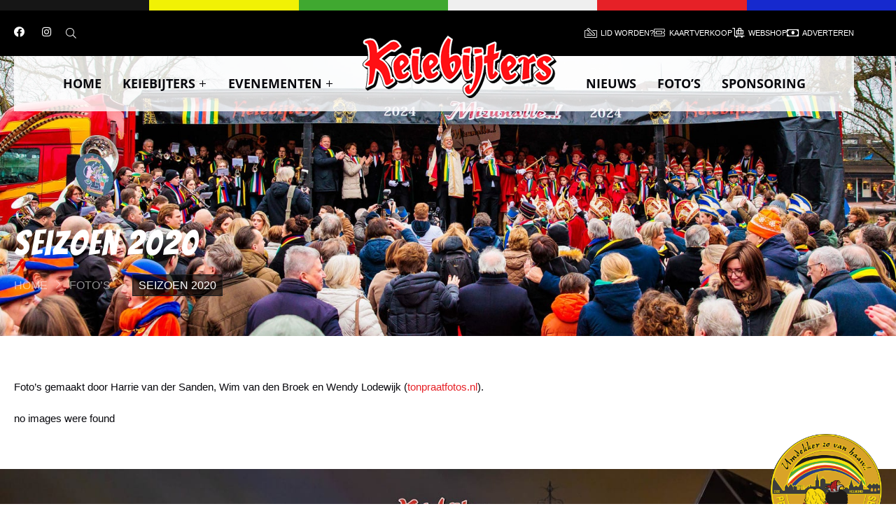

--- FILE ---
content_type: text/html; charset=UTF-8
request_url: https://keiebijters.nl/fotos/seizoen-2020/nggallery/2020/album/2020-hil-helmond-zingt
body_size: 33412
content:
<!DOCTYPE html><html lang="nl-NL"><head >	<meta charset="UTF-8" />
	<meta name="viewport" content="width=device-width, initial-scale=1" />
	<meta name='robots' content='index, follow, max-image-preview:large, max-snippet:-1, max-video-preview:-1' />

	<!-- This site is optimized with the Yoast SEO plugin v26.8 - https://yoast.com/product/yoast-seo-wordpress/ -->
	<title>Seizoen 2020 - Keiebijters - Carnaval vier je in Keiestad</title>
	<link rel="canonical" href="https://keiebijters.nl/fotos/seizoen-2020/" />
	<meta property="og:locale" content="nl_NL" />
	<meta property="og:type" content="article" />
	<meta property="og:title" content="Seizoen 2020 - Keiebijters - Carnaval vier je in Keiestad" />
	<meta property="og:description" content="Foto’s gemaakt door Harrie van der Sanden, Wim van den Broek en Wendy Lodewijk (tonpraatfotos.nl)." />
	<meta property="og:url" content="https://keiebijters.nl/fotos/seizoen-2020/" />
	<meta property="og:site_name" content="Keiebijters - Carnaval vier je in Keiestad" />
	<meta property="article:publisher" content="https://www.facebook.com/Keiebijters" />
	<meta property="article:modified_time" content="2022-11-04T15:00:15+00:00" />
	<meta property="og:image" content="https://keiebijters.nl/wp-content/uploads/2022/09/logo.png" />
	<meta property="og:image:width" content="277" />
	<meta property="og:image:height" content="90" />
	<meta property="og:image:type" content="image/png" />
	<meta name="twitter:card" content="summary_large_image" />
	<meta name="twitter:site" content="@keiebijters" />
	<script type="application/ld+json" class="yoast-schema-graph">{"@context":"https://schema.org","@graph":[{"@type":"WebPage","@id":"https://keiebijters.nl/fotos/seizoen-2020/","url":"https://keiebijters.nl/fotos/seizoen-2020/","name":"Seizoen 2020 - Keiebijters - Carnaval vier je in Keiestad","isPartOf":{"@id":"https://keiebijters.nl/#website"},"datePublished":"2022-11-04T14:40:07+00:00","dateModified":"2022-11-04T15:00:15+00:00","breadcrumb":{"@id":"https://keiebijters.nl/fotos/seizoen-2020/#breadcrumb"},"inLanguage":"nl-NL","potentialAction":[{"@type":"ReadAction","target":["https://keiebijters.nl/fotos/seizoen-2020/"]}]},{"@type":"BreadcrumbList","@id":"https://keiebijters.nl/fotos/seizoen-2020/#breadcrumb","itemListElement":[{"@type":"ListItem","position":1,"name":"Home","item":"https://keiebijters.nl/"},{"@type":"ListItem","position":2,"name":"Foto&#8217;s","item":"https://keiebijters.nl/fotos/"},{"@type":"ListItem","position":3,"name":"Seizoen 2020"}]},{"@type":"WebSite","@id":"https://keiebijters.nl/#website","url":"https://keiebijters.nl/","name":"Keiebijters - Carnaval vier je in Keiestad","description":"Carnaval vier je in Keiestad","publisher":{"@id":"https://keiebijters.nl/#organization"},"potentialAction":[{"@type":"SearchAction","target":{"@type":"EntryPoint","urlTemplate":"https://keiebijters.nl/?s={search_term_string}"},"query-input":{"@type":"PropertyValueSpecification","valueRequired":true,"valueName":"search_term_string"}}],"inLanguage":"nl-NL"},{"@type":"Organization","@id":"https://keiebijters.nl/#organization","name":"Keiebijters - Carnaval vier je in Keiestad","url":"https://keiebijters.nl/","logo":{"@type":"ImageObject","inLanguage":"nl-NL","@id":"https://keiebijters.nl/#/schema/logo/image/","url":"https://keiebijters.nl/wp-content/uploads/2022/09/logo.png","contentUrl":"https://keiebijters.nl/wp-content/uploads/2022/09/logo.png","width":277,"height":90,"caption":"Keiebijters - Carnaval vier je in Keiestad"},"image":{"@id":"https://keiebijters.nl/#/schema/logo/image/"},"sameAs":["https://www.facebook.com/Keiebijters","https://x.com/keiebijters","https://www.instagram.com/keiebijters/","https://www.linkedin.com/company/keiebijters/","https://www.tiktok.com/keiebijters","https://www.youtube.com/channel/UCxo_JFDvY_eK6HGzkwD9_pg"]}]}</script>
	<!-- / Yoast SEO plugin. -->



<script>
dataLayer = [{"title":"Seizoen 2020","author":"jotten","wordcount":28,"logged_in":"false","page_id":2803,"post_date":"2022-11-04 15:40:07","post_type":"page"}];
</script>
<!-- Google Tag Manager -->
<script>(function(w,d,s,l,i){w[l]=w[l]||[];w[l].push({'gtm.start':
new Date().getTime(),event:'gtm.js'});var f=d.getElementsByTagName(s)[0],
j=d.createElement(s),dl=l!='dataLayer'?'&l='+l:'';j.async=true;j.src=
'https://www.googletagmanager.com/gtm.js?id='+i+dl;f.parentNode.insertBefore(j,f);
})(window,document,'script','dataLayer','GTM-TCP5D7R');</script>
<!-- End Google Tag Manager --><script type='application/javascript'  id='pys-version-script'>console.log('PixelYourSite Free version 11.1.5.2');</script>
<link rel="alternate" type="text/calendar" title="Keiebijters - Carnaval vier je in Keiestad &raquo; iCal Feed" href="https://keiebijters.nl/evenementen/?ical=1" />
<link rel="alternate" title="oEmbed (JSON)" type="application/json+oembed" href="https://keiebijters.nl/wp-json/oembed/1.0/embed?url=https%3A%2F%2Fkeiebijters.nl%2Ffotos%2Fseizoen-2020%2F" />
<link rel="alternate" title="oEmbed (XML)" type="text/xml+oembed" href="https://keiebijters.nl/wp-json/oembed/1.0/embed?url=https%3A%2F%2Fkeiebijters.nl%2Ffotos%2Fseizoen-2020%2F&#038;format=xml" />
<style id='wp-img-auto-sizes-contain-inline-css' type='text/css'>
img:is([sizes=auto i],[sizes^="auto," i]){contain-intrinsic-size:3000px 1500px}
/*# sourceURL=wp-img-auto-sizes-contain-inline-css */
</style>
<link rel='stylesheet' id='tribe-events-pro-mini-calendar-block-styles-css' href='https://keiebijters.nl/wp-content/plugins/events-calendar-pro/build/css/tribe-events-pro-mini-calendar-block.css?ver=7.7.4' type='text/css' media='all' />
<link rel='stylesheet' id='font-awesome-5-all-css' href='https://keiebijters.nl/wp-content/plugins/elementor/assets/lib/font-awesome/css/all.min.css?ver=3.34.2' type='text/css' media='all' />
<link rel='stylesheet' id='font-awesome-4-shim-css' href='https://keiebijters.nl/wp-content/plugins/elementor/assets/lib/font-awesome/css/v4-shims.min.css?ver=3.34.2' type='text/css' media='all' />
<link rel='stylesheet' id='tec-variables-skeleton-css' href='https://keiebijters.nl/wp-content/plugins/the-events-calendar/common/build/css/variables-skeleton.css?ver=74cccbe5cd076a2a51c52d94a7b973cb.3' type='text/css' media='all' />
<link rel='stylesheet' id='tec-variables-full-css' href='https://keiebijters.nl/wp-content/plugins/the-events-calendar/common/build/css/variables-full.css?ver=74cccbe5cd076a2a51c52d94a7b973cb.3' type='text/css' media='all' />
<link rel='stylesheet' id='tribe-events-v2-virtual-single-block-css' href='https://keiebijters.nl/wp-content/plugins/events-calendar-pro/build/css/events-virtual-single-block.css?ver=7.7.4' type='text/css' media='all' />
<link rel='stylesheet' id='jupiterx-child-css' href='https://keiebijters.nl/wp-content/themes/jupiterx-child/assets/css/style.css?ver=74cccbe5cd076a2a51c52d94a7b973cb' type='text/css' media='all' />
<style id='classic-theme-styles-inline-css' type='text/css'>
/*! This file is auto-generated */
.wp-block-button__link{color:#fff;background-color:#32373c;border-radius:9999px;box-shadow:none;text-decoration:none;padding:calc(.667em + 2px) calc(1.333em + 2px);font-size:1.125em}.wp-block-file__button{background:#32373c;color:#fff;text-decoration:none}
/*# sourceURL=/wp-includes/css/classic-themes.min.css */
</style>
<link rel='stylesheet' id='jet-engine-frontend-css' href='https://keiebijters.nl/wp-content/plugins/jet-engine/assets/css/frontend.css?ver=3.8.3' type='text/css' media='all' />
<link rel='stylesheet' id='ngg_trigger_buttons-css' href='https://keiebijters.nl/wp-content/plugins/nextgen-gallery/static/GalleryDisplay/trigger_buttons.css?ver=4.0.4' type='text/css' media='all' />
<link rel='stylesheet' id='fancybox-0-css' href='https://keiebijters.nl/wp-content/plugins/nextgen-gallery/static/Lightbox/fancybox/jquery.fancybox-1.3.4.css?ver=4.0.4' type='text/css' media='all' />
<link rel='stylesheet' id='fontawesome_v4_shim_style-css' href='https://keiebijters.nl/wp-content/plugins/nextgen-gallery/static/FontAwesome/css/v4-shims.min.css?ver=74cccbe5cd076a2a51c52d94a7b973cb' type='text/css' media='all' />
<link rel='stylesheet' id='fontawesome-css' href='https://keiebijters.nl/wp-content/plugins/nextgen-gallery/static/FontAwesome/css/all.min.css?ver=74cccbe5cd076a2a51c52d94a7b973cb' type='text/css' media='all' />
<link rel='stylesheet' id='nextgen_pagination_style-css' href='https://keiebijters.nl/wp-content/plugins/nextgen-gallery/static/GalleryDisplay/pagination_style.css?ver=4.0.4' type='text/css' media='all' />
<link rel='stylesheet' id='nextgen_basic_album_style-css' href='https://keiebijters.nl/wp-content/plugins/nextgen-gallery/static/Albums/nextgen_basic_album.css?ver=4.0.4' type='text/css' media='all' />
<link rel='stylesheet' id='nextgen_basic_album_breadcrumbs_style-css' href='https://keiebijters.nl/wp-content/plugins/nextgen-gallery/static/Albums/breadcrumbs.css?ver=4.0.4' type='text/css' media='all' />
<link rel='stylesheet' id='tribe-events-v2-single-skeleton-css' href='https://keiebijters.nl/wp-content/plugins/the-events-calendar/build/css/tribe-events-single-skeleton.css?ver=6.15.4' type='text/css' media='all' />
<link rel='stylesheet' id='tribe-events-v2-single-skeleton-full-css' href='https://keiebijters.nl/wp-content/plugins/the-events-calendar/build/css/tribe-events-single-full.css?ver=6.15.4' type='text/css' media='all' />
<link rel='stylesheet' id='tec-events-elementor-widgets-base-styles-css' href='https://keiebijters.nl/wp-content/plugins/the-events-calendar/build/css/integrations/plugins/elementor/widgets/widget-base.css?ver=6.15.4' type='text/css' media='all' />
<link rel='stylesheet' id='jupiterx-popups-animation-css' href='https://keiebijters.nl/wp-content/plugins/jupiterx-core/includes/extensions/raven/assets/lib/animate/animate.min.css?ver=4.14.1' type='text/css' media='all' />
<link rel='stylesheet' id='jupiterx-css' href='https://keiebijters.nl/wp-content/uploads/jupiterx/compiler/jupiterx/6439d43.css?ver=4.14.1' type='text/css' media='all' />
<link rel='stylesheet' id='jupiterx-elements-dynamic-styles-css' href='https://keiebijters.nl/wp-content/uploads/jupiterx/compiler/jupiterx-elements-dynamic-styles/967fe7f.css?ver=4.14.1' type='text/css' media='all' />
<link rel='stylesheet' id='elementor-frontend-css' href='https://keiebijters.nl/wp-content/plugins/elementor/assets/css/frontend.min.css?ver=3.34.2' type='text/css' media='all' />
<link rel='stylesheet' id='widget-social-icons-css' href='https://keiebijters.nl/wp-content/plugins/elementor/assets/css/widget-social-icons.min.css?ver=3.34.2' type='text/css' media='all' />
<link rel='stylesheet' id='e-apple-webkit-css' href='https://keiebijters.nl/wp-content/plugins/elementor/assets/css/conditionals/apple-webkit.min.css?ver=3.34.2' type='text/css' media='all' />
<link rel='stylesheet' id='widget-icon-list-css' href='https://keiebijters.nl/wp-content/plugins/elementor/assets/css/widget-icon-list.min.css?ver=3.34.2' type='text/css' media='all' />
<link rel='stylesheet' id='e-sticky-css' href='https://keiebijters.nl/wp-content/plugins/elementor-pro/assets/css/modules/sticky.min.css?ver=3.34.2' type='text/css' media='all' />
<link rel='stylesheet' id='e-animation-bounceInDown-css' href='https://keiebijters.nl/wp-content/plugins/elementor/assets/lib/animations/styles/bounceInDown.min.css?ver=3.34.2' type='text/css' media='all' />
<link rel='stylesheet' id='widget-image-css' href='https://keiebijters.nl/wp-content/plugins/elementor/assets/css/widget-image.min.css?ver=3.34.2' type='text/css' media='all' />
<link rel='stylesheet' id='widget-heading-css' href='https://keiebijters.nl/wp-content/plugins/elementor/assets/css/widget-heading.min.css?ver=3.34.2' type='text/css' media='all' />
<link rel='stylesheet' id='widget-divider-css' href='https://keiebijters.nl/wp-content/plugins/elementor/assets/css/widget-divider.min.css?ver=3.34.2' type='text/css' media='all' />
<link rel='stylesheet' id='elementor-icons-css' href='https://keiebijters.nl/wp-content/plugins/elementor/assets/lib/eicons/css/elementor-icons.min.css?ver=5.46.0' type='text/css' media='all' />
<link rel='stylesheet' id='font-awesome-css' href='https://keiebijters.nl/wp-content/plugins/elementor/assets/lib/font-awesome/css/font-awesome.min.css?ver=4.7.0' type='text/css' media='all' />
<link rel='stylesheet' id='jupiterx-core-raven-frontend-css' href='https://keiebijters.nl/wp-content/plugins/jupiterx-core/includes/extensions/raven/assets/css/frontend.min.css?ver=74cccbe5cd076a2a51c52d94a7b973cb' type='text/css' media='all' />
<link rel='stylesheet' id='elementor-post-22-css' href='https://keiebijters.nl/wp-content/uploads/elementor/css/post-22.css?ver=1769165639' type='text/css' media='all' />
<link rel='stylesheet' id='flatpickr-css' href='https://keiebijters.nl/wp-content/plugins/elementor/assets/lib/flatpickr/flatpickr.min.css?ver=4.6.13' type='text/css' media='all' />
<link rel='stylesheet' id='elementor-post-2803-css' href='https://keiebijters.nl/wp-content/uploads/elementor/css/post-2803.css?ver=1769166056' type='text/css' media='all' />
<link rel='stylesheet' id='elementor-post-158-css' href='https://keiebijters.nl/wp-content/uploads/elementor/css/post-158.css?ver=1769165640' type='text/css' media='all' />
<link rel='stylesheet' id='elementor-post-687-css' href='https://keiebijters.nl/wp-content/uploads/elementor/css/post-687.css?ver=1769165641' type='text/css' media='all' />
<link rel='stylesheet' id='elementor-post-711-css' href='https://keiebijters.nl/wp-content/uploads/elementor/css/post-711.css?ver=1769165640' type='text/css' media='all' />
<link rel='stylesheet' id='tablepress-default-css' href='https://keiebijters.nl/wp-content/tablepress-combined.min.css?ver=17' type='text/css' media='all' />
<link rel='stylesheet' id='elementor-gf-local-roboto-css' href='https://keiebijters.nl/wp-content/uploads/elementor/google-fonts/css/roboto.css?ver=1742976759' type='text/css' media='all' />
<link rel='stylesheet' id='elementor-gf-local-nunito-css' href='https://keiebijters.nl/wp-content/uploads/elementor/google-fonts/css/nunito.css?ver=1742976761' type='text/css' media='all' />
<link rel='stylesheet' id='elementor-gf-local-opensans-css' href='https://keiebijters.nl/wp-content/uploads/elementor/google-fonts/css/opensans.css?ver=1742976763' type='text/css' media='all' />
<script type="text/javascript" src="https://keiebijters.nl/wp-content/plugins/elementor/assets/lib/font-awesome/js/v4-shims.min.js?ver=3.34.2" id="font-awesome-4-shim-js"></script>
<script type="text/javascript" src="https://keiebijters.nl/wp-includes/js/jquery/jquery.min.js?ver=3.7.1" id="jquery-core-js"></script>
<script type="text/javascript" src="https://keiebijters.nl/wp-includes/js/jquery/jquery-migrate.min.js?ver=3.4.1" id="jquery-migrate-js"></script>
<script type="text/javascript" id="photocrati_ajax-js-extra">
/* <![CDATA[ */
var photocrati_ajax = {"url":"https://keiebijters.nl/index.php?photocrati_ajax=1","rest_url":"https://keiebijters.nl/wp-json/","wp_home_url":"https://keiebijters.nl","wp_site_url":"https://keiebijters.nl","wp_root_url":"https://keiebijters.nl","wp_plugins_url":"https://keiebijters.nl/wp-content/plugins","wp_content_url":"https://keiebijters.nl/wp-content","wp_includes_url":"https://keiebijters.nl/wp-includes/","ngg_param_slug":"nggallery","rest_nonce":"340be976e4"};
//# sourceURL=photocrati_ajax-js-extra
/* ]]> */
</script>
<script type="text/javascript" src="https://keiebijters.nl/wp-content/plugins/nextgen-gallery/static/Legacy/ajax.min.js?ver=4.0.4" id="photocrati_ajax-js"></script>
<script type="text/javascript" src="https://keiebijters.nl/wp-content/plugins/nextgen-gallery/static/FontAwesome/js/v4-shims.min.js?ver=5.3.1" id="fontawesome_v4_shim-js"></script>
<script type="text/javascript" defer crossorigin="anonymous" data-auto-replace-svg="false" data-keep-original-source="false" data-search-pseudo-elements src="https://keiebijters.nl/wp-content/plugins/nextgen-gallery/static/FontAwesome/js/all.min.js?ver=5.3.1" id="fontawesome-js"></script>
<script type="text/javascript" src="https://keiebijters.nl/wp-content/plugins/nextgen-gallery/static/Albums/init.js?ver=4.0.4" id="nextgen_basic_album_script-js"></script>
<script type="text/javascript" src="https://keiebijters.nl/wp-content/plugins/nextgen-gallery/static/GalleryDisplay/shave.js?ver=4.0.4" id="shave.js-js"></script>
<script type="text/javascript" src="https://keiebijters.nl/wp-content/themes/jupiterx/lib/assets/dist/js/utils.min.js?ver=4.14.1" id="jupiterx-utils-js"></script>
<script type="text/javascript" src="https://keiebijters.nl/wp-content/plugins/pixelyoursite/dist/scripts/jquery.bind-first-0.2.3.min.js?ver=0.2.3" id="jquery-bind-first-js"></script>
<script type="text/javascript" src="https://keiebijters.nl/wp-content/plugins/pixelyoursite/dist/scripts/js.cookie-2.1.3.min.js?ver=2.1.3" id="js-cookie-pys-js"></script>
<script type="text/javascript" src="https://keiebijters.nl/wp-content/plugins/pixelyoursite/dist/scripts/tld.min.js?ver=2.3.1" id="js-tld-js"></script>
<script type="text/javascript" id="pys-js-extra">
/* <![CDATA[ */
var pysOptions = {"staticEvents":{"facebook":{"init_event":[{"delay":0,"type":"static","ajaxFire":false,"name":"PageView","pixelIds":["5854360484647932"],"eventID":"adc8079d-05a9-4167-b656-2144c5f2bfda","params":{"page_title":"Seizoen 2020","post_type":"page","post_id":2803,"plugin":"PixelYourSite","user_role":"guest","event_url":"keiebijters.nl/fotos/seizoen-2020/nggallery/2020/album/2020-hil-helmond-zingt"},"e_id":"init_event","ids":[],"hasTimeWindow":false,"timeWindow":0,"woo_order":"","edd_order":""}]}},"dynamicEvents":[],"triggerEvents":[],"triggerEventTypes":[],"facebook":{"pixelIds":["5854360484647932"],"advancedMatching":[],"advancedMatchingEnabled":false,"removeMetadata":false,"wooVariableAsSimple":false,"serverApiEnabled":false,"wooCRSendFromServer":false,"send_external_id":null,"enabled_medical":false,"do_not_track_medical_param":["event_url","post_title","page_title","landing_page","content_name","categories","category_name","tags"],"meta_ldu":false},"debug":"","siteUrl":"https://keiebijters.nl","ajaxUrl":"https://keiebijters.nl/wp-admin/admin-ajax.php","ajax_event":"da11c61457","enable_remove_download_url_param":"1","cookie_duration":"7","last_visit_duration":"60","enable_success_send_form":"","ajaxForServerEvent":"1","ajaxForServerStaticEvent":"1","useSendBeacon":"1","send_external_id":"1","external_id_expire":"180","track_cookie_for_subdomains":"1","google_consent_mode":"1","gdpr":{"ajax_enabled":false,"all_disabled_by_api":false,"facebook_disabled_by_api":false,"analytics_disabled_by_api":false,"google_ads_disabled_by_api":false,"pinterest_disabled_by_api":false,"bing_disabled_by_api":false,"reddit_disabled_by_api":false,"externalID_disabled_by_api":false,"facebook_prior_consent_enabled":true,"analytics_prior_consent_enabled":true,"google_ads_prior_consent_enabled":null,"pinterest_prior_consent_enabled":true,"bing_prior_consent_enabled":true,"cookiebot_integration_enabled":false,"cookiebot_facebook_consent_category":"marketing","cookiebot_analytics_consent_category":"statistics","cookiebot_tiktok_consent_category":"marketing","cookiebot_google_ads_consent_category":"marketing","cookiebot_pinterest_consent_category":"marketing","cookiebot_bing_consent_category":"marketing","consent_magic_integration_enabled":false,"real_cookie_banner_integration_enabled":false,"cookie_notice_integration_enabled":false,"cookie_law_info_integration_enabled":false,"analytics_storage":{"enabled":true,"value":"granted","filter":false},"ad_storage":{"enabled":true,"value":"granted","filter":false},"ad_user_data":{"enabled":true,"value":"granted","filter":false},"ad_personalization":{"enabled":true,"value":"granted","filter":false}},"cookie":{"disabled_all_cookie":false,"disabled_start_session_cookie":false,"disabled_advanced_form_data_cookie":false,"disabled_landing_page_cookie":false,"disabled_first_visit_cookie":false,"disabled_trafficsource_cookie":false,"disabled_utmTerms_cookie":false,"disabled_utmId_cookie":false},"tracking_analytics":{"TrafficSource":"direct","TrafficLanding":"undefined","TrafficUtms":[],"TrafficUtmsId":[]},"GATags":{"ga_datalayer_type":"default","ga_datalayer_name":"dataLayerPYS"},"woo":{"enabled":false},"edd":{"enabled":false},"cache_bypass":"1769284312"};
//# sourceURL=pys-js-extra
/* ]]> */
</script>
<script type="text/javascript" src="https://keiebijters.nl/wp-content/plugins/pixelyoursite/dist/scripts/public.js?ver=11.1.5.2" id="pys-js"></script>
<link rel="https://api.w.org/" href="https://keiebijters.nl/wp-json/" /><link rel="alternate" title="JSON" type="application/json" href="https://keiebijters.nl/wp-json/wp/v2/pages/2803" />
            <style type="text/css">
                #wpadminbar .quicklinks #wp-admin-bar-abus_switch_to_user ul li .ab-item {
                    height: auto;
                }
                #abus_search_text {
                    width: 280px;
                    margin: 0;
                    padding: 0 8px;
                    line-height: 2;
                    min-height: 30px;
                    box-shadow: 0 0 0 transparent;
                    border-radius: 4px;
                    border: 1px solid #7e8993;
                    background-color: #ffffff;
                    color: #32373c;
                    font-size: 14px;
                    box-sizing: border-box;
                    vertical-align: top;
                }
                #abus_search_text:focus {
                    border-color: #007cba;
                    box-shadow: 0 0 0 1px #007cba;
                    outline: 2px solid transparent;
                }
                #abus_search_submit {
                    font-size: 13px;
                    padding: 0 10px;
                    min-height: 30px;
                    border-width: 1px;
                    border-radius: 3px;
                    color: #0071a1;
                    border-color: #0071a1;
                    background-color: #f3f5f6;
                    line-height: 2;
                    box-sizing: border-box;
                    vertical-align: top;
                 }
                 #abus_search_submit:hover {
                    background: #f1f1f1;
                    border-color: #016087;
                    color: #016087;
                 }
            </style>
        <meta name="tec-api-version" content="v1"><meta name="tec-api-origin" content="https://keiebijters.nl"><link rel="alternate" href="https://keiebijters.nl/wp-json/tribe/events/v1/" /><link rel="prefetch" href="https://keiebijters.nl/fotos/seizoen-2019/" />
		<link rel="prerender" href="https://keiebijters.nl/fotos/seizoen-2019/" /><link rel="prefetch" href="https://keiebijters.nl/fotos/seizoen-2022/" />
		<link rel="prerender" href="https://keiebijters.nl/fotos/seizoen-2022/" /><link rel="prefetch" href="https://keiebijters.nl/" />
		<link rel="prerender" href="https://keiebijters.nl/" /><link rel="prefetch" href="https://keiebijters.nl/keiebijters/" />
		<link rel="prerender" href="https://keiebijters.nl/keiebijters/" /><link rel="prefetch" href="https://keiebijters.nl/agenda/" />
		<link rel="prerender" href="https://keiebijters.nl/agenda/" /><link rel="prefetch" href="https://keiebijters.nl/nieuws/" />
		<link rel="prerender" href="https://keiebijters.nl/nieuws/" /><link rel="prefetch" href="https://keiebijters.nl/fotos/" />
		<link rel="prerender" href="https://keiebijters.nl/fotos/" /><link rel="prefetch" href="https://keiebijters.nl/evenementen-op-een-rij/" />
		<link rel="prerender" href="https://keiebijters.nl/evenementen-op-een-rij/" /><meta name="generator" content="Elementor 3.34.2; settings: css_print_method-external, google_font-enabled, font_display-auto">
			<style>
				.e-con.e-parent:nth-of-type(n+4):not(.e-lazyloaded):not(.e-no-lazyload),
				.e-con.e-parent:nth-of-type(n+4):not(.e-lazyloaded):not(.e-no-lazyload) * {
					background-image: none !important;
				}
				@media screen and (max-height: 1024px) {
					.e-con.e-parent:nth-of-type(n+3):not(.e-lazyloaded):not(.e-no-lazyload),
					.e-con.e-parent:nth-of-type(n+3):not(.e-lazyloaded):not(.e-no-lazyload) * {
						background-image: none !important;
					}
				}
				@media screen and (max-height: 640px) {
					.e-con.e-parent:nth-of-type(n+2):not(.e-lazyloaded):not(.e-no-lazyload),
					.e-con.e-parent:nth-of-type(n+2):not(.e-lazyloaded):not(.e-no-lazyload) * {
						background-image: none !important;
					}
				}
			</style>
			<link rel="icon" href="https://keiebijters.nl/wp-content/uploads/2025/11/cropped-huisorde-2026-web-32x32.png" sizes="32x32" />
<link rel="icon" href="https://keiebijters.nl/wp-content/uploads/2025/11/cropped-huisorde-2026-web-192x192.png" sizes="192x192" />
<link rel="apple-touch-icon" href="https://keiebijters.nl/wp-content/uploads/2025/11/cropped-huisorde-2026-web-180x180.png" />
<meta name="msapplication-TileImage" content="https://keiebijters.nl/wp-content/uploads/2025/11/cropped-huisorde-2026-web-270x270.png" />
</head><body data-rsssl=1 class="wp-singular page-template page-template-elementor_header_footer page page-id-2803 page-child parent-pageid-2789 wp-theme-jupiterx wp-child-theme-jupiterx-child no-js tribe-no-js elementor-default elementor-template-full-width elementor-kit-22 elementor-page elementor-page-2803" itemscope="itemscope" itemtype="http://schema.org/WebPage"><!-- Google Tag Manager (noscript) -->
<noscript><iframe src="https://www.googletagmanager.com/ns.html?id=GTM-TCP5D7R" height="0" width="0" style="display:none;visibility:hidden"></iframe></noscript>
<!-- End Google Tag Manager (noscript) --><a class="jupiterx-a11y jupiterx-a11y-skip-navigation-link" href="#jupiterx-main">Skip to content</a><div class="jupiterx-site"><header class="jupiterx-header" data-jupiterx-settings="{&quot;breakpoint&quot;:&quot;767.98&quot;}" role="banner" itemscope="itemscope" itemtype="http://schema.org/WPHeader"><style>.elementor-158 .elementor-element.elementor-element-ba63445 > .elementor-container{min-height:15px;}.elementor-158 .elementor-element.elementor-element-94b801c:not(.elementor-motion-effects-element-type-background) > .elementor-widget-wrap, .elementor-158 .elementor-element.elementor-element-94b801c > .elementor-widget-wrap > .elementor-motion-effects-container > .elementor-motion-effects-layer{background-color:var( --e-global-color-31fbc65 );}.elementor-158 .elementor-element.elementor-element-94b801c > .elementor-element-populated{transition:background 0.3s, border 0.3s, border-radius 0.3s, box-shadow 0.3s;}.elementor-158 .elementor-element.elementor-element-94b801c > .elementor-element-populated > .elementor-background-overlay{transition:background 0.3s, border-radius 0.3s, opacity 0.3s;}.elementor-158 .elementor-element.elementor-element-e901394:not(.elementor-motion-effects-element-type-background) > .elementor-widget-wrap, .elementor-158 .elementor-element.elementor-element-e901394 > .elementor-widget-wrap > .elementor-motion-effects-container > .elementor-motion-effects-layer{background-color:var( --e-global-color-bbeff7e );}.elementor-158 .elementor-element.elementor-element-e901394 > .elementor-element-populated{transition:background 0.3s, border 0.3s, border-radius 0.3s, box-shadow 0.3s;}.elementor-158 .elementor-element.elementor-element-e901394 > .elementor-element-populated > .elementor-background-overlay{transition:background 0.3s, border-radius 0.3s, opacity 0.3s;}.elementor-158 .elementor-element.elementor-element-06c2868:not(.elementor-motion-effects-element-type-background) > .elementor-widget-wrap, .elementor-158 .elementor-element.elementor-element-06c2868 > .elementor-widget-wrap > .elementor-motion-effects-container > .elementor-motion-effects-layer{background-color:#40A830;}.elementor-158 .elementor-element.elementor-element-06c2868 > .elementor-element-populated{transition:background 0.3s, border 0.3s, border-radius 0.3s, box-shadow 0.3s;}.elementor-158 .elementor-element.elementor-element-06c2868 > .elementor-element-populated > .elementor-background-overlay{transition:background 0.3s, border-radius 0.3s, opacity 0.3s;}.elementor-158 .elementor-element.elementor-element-14a2d79:not(.elementor-motion-effects-element-type-background) > .elementor-widget-wrap, .elementor-158 .elementor-element.elementor-element-14a2d79 > .elementor-widget-wrap > .elementor-motion-effects-container > .elementor-motion-effects-layer{background-color:var( --e-global-color-36d54f2 );}.elementor-158 .elementor-element.elementor-element-14a2d79 > .elementor-element-populated{transition:background 0.3s, border 0.3s, border-radius 0.3s, box-shadow 0.3s;}.elementor-158 .elementor-element.elementor-element-14a2d79 > .elementor-element-populated > .elementor-background-overlay{transition:background 0.3s, border-radius 0.3s, opacity 0.3s;}.elementor-158 .elementor-element.elementor-element-f031380:not(.elementor-motion-effects-element-type-background) > .elementor-widget-wrap, .elementor-158 .elementor-element.elementor-element-f031380 > .elementor-widget-wrap > .elementor-motion-effects-container > .elementor-motion-effects-layer{background-color:var( --e-global-color-da6a609 );}.elementor-158 .elementor-element.elementor-element-f031380 > .elementor-element-populated{transition:background 0.3s, border 0.3s, border-radius 0.3s, box-shadow 0.3s;}.elementor-158 .elementor-element.elementor-element-f031380 > .elementor-element-populated > .elementor-background-overlay{transition:background 0.3s, border-radius 0.3s, opacity 0.3s;}.elementor-158 .elementor-element.elementor-element-7b75f63:not(.elementor-motion-effects-element-type-background) > .elementor-widget-wrap, .elementor-158 .elementor-element.elementor-element-7b75f63 > .elementor-widget-wrap > .elementor-motion-effects-container > .elementor-motion-effects-layer{background-color:var( --e-global-color-a715d73 );}.elementor-158 .elementor-element.elementor-element-7b75f63 > .elementor-element-populated{transition:background 0.3s, border 0.3s, border-radius 0.3s, box-shadow 0.3s;}.elementor-158 .elementor-element.elementor-element-7b75f63 > .elementor-element-populated > .elementor-background-overlay{transition:background 0.3s, border-radius 0.3s, opacity 0.3s;}.elementor-158 .elementor-element.elementor-element-4913402:not(.elementor-motion-effects-element-type-background), .elementor-158 .elementor-element.elementor-element-4913402 > .elementor-motion-effects-container > .elementor-motion-effects-layer{background-color:var( --e-global-color-9bf8350 );}.elementor-158 .elementor-element.elementor-element-4913402 > .elementor-container{min-height:60px;}.elementor-158 .elementor-element.elementor-element-4913402{transition:background 0.3s, border 0.3s, border-radius 0.3s, box-shadow 0.3s;}.elementor-158 .elementor-element.elementor-element-4913402 > .elementor-background-overlay{transition:background 0.3s, border-radius 0.3s, opacity 0.3s;}.elementor-bc-flex-widget .elementor-158 .elementor-element.elementor-element-bf32a4e.elementor-column:not(.raven-column-flex-vertical) .elementor-widget-wrap{align-items:center;}.elementor-158 .elementor-element.elementor-element-bf32a4e.elementor-column.elementor-element[data-element_type="column"]:not(.raven-column-flex-vertical) > .elementor-widget-wrap.elementor-element-populated{align-content:center;align-items:center;}.elementor-158 .elementor-element.elementor-element-bf32a4e.elementor-column.elementor-element[data-element_type="column"].raven-column-flex-vertical > .elementor-widget-wrap.elementor-element-populated{justify-content:center;}.elementor-158 .elementor-element.elementor-element-8fb51af{--grid-template-columns:repeat(0, auto);width:auto;max-width:auto;--icon-size:15px;--grid-column-gap:20px;--grid-row-gap:0px;}.elementor-158 .elementor-element.elementor-element-8fb51af .elementor-widget-container{text-align:left;}.elementor-158 .elementor-element.elementor-element-8fb51af > .elementor-widget-container{margin:0px 20px 0px 0px;}.elementor-158 .elementor-element.elementor-element-8fb51af .elementor-social-icon{background-color:var( --e-global-color-e086e7a );--icon-padding:0em;}.elementor-158 .elementor-element.elementor-element-8fb51af .elementor-social-icon i{color:var( --e-global-color-b0f407f );}.elementor-158 .elementor-element.elementor-element-8fb51af .elementor-social-icon svg{fill:var( --e-global-color-b0f407f );}.elementor-158 .elementor-element.elementor-element-8fb51af .elementor-social-icon:hover i{color:var( --e-global-color-accent );}.elementor-158 .elementor-element.elementor-element-8fb51af .elementor-social-icon:hover svg{fill:var( --e-global-color-accent );}.elementor-158 .elementor-element.elementor-element-510a8a3{width:auto;max-width:auto;}.elementor-158 .elementor-element.elementor-element-510a8a3 .raven-search-form-button{font-size:15px;padding:0px 0px 0px 0px;color:var( --e-global-color-b0f407f );}.elementor-158 .elementor-element.elementor-element-510a8a3 .raven-search-form-button > svg{width:15px;height:15px;fill:var( --e-global-color-b0f407f );}.elementor-158 .elementor-element.elementor-element-510a8a3 svg.raven-search-form-button{width:15px;height:15px;fill:var( --e-global-color-b0f407f );}.elementor-158 .elementor-element.elementor-element-510a8a3 .raven-search-form-container{text-align:left;}.elementor-bc-flex-widget .elementor-158 .elementor-element.elementor-element-6b8ae2b.elementor-column:not(.raven-column-flex-vertical) .elementor-widget-wrap{align-items:center;}.elementor-158 .elementor-element.elementor-element-6b8ae2b.elementor-column.elementor-element[data-element_type="column"]:not(.raven-column-flex-vertical) > .elementor-widget-wrap.elementor-element-populated{align-content:center;align-items:center;}.elementor-158 .elementor-element.elementor-element-6b8ae2b.elementor-column.elementor-element[data-element_type="column"].raven-column-flex-vertical > .elementor-widget-wrap.elementor-element-populated{justify-content:center;}.elementor-158 .elementor-element.elementor-element-6b8ae2b.elementor-column > .elementor-widget-wrap{justify-content:flex-end;}.elementor-158 .elementor-element.elementor-element-6b8ae2b.elementor-column.raven-column-flex-vertical > .elementor-widget-wrap{align-content:flex-end;align-items:flex-end;flex-wrap:wrap;}.elementor-158 .elementor-element.elementor-element-0aba87d{width:auto;max-width:auto;--e-icon-list-icon-size:14px;--icon-vertical-offset:0px;}.elementor-158 .elementor-element.elementor-element-0aba87d .elementor-icon-list-items:not(.elementor-inline-items) .elementor-icon-list-item:not(:last-child){padding-block-end:calc(30px/2);}.elementor-158 .elementor-element.elementor-element-0aba87d .elementor-icon-list-items:not(.elementor-inline-items) .elementor-icon-list-item:not(:first-child){margin-block-start:calc(30px/2);}.elementor-158 .elementor-element.elementor-element-0aba87d .elementor-icon-list-items.elementor-inline-items .elementor-icon-list-item{margin-inline:calc(30px/2);}.elementor-158 .elementor-element.elementor-element-0aba87d .elementor-icon-list-items.elementor-inline-items{margin-inline:calc(-30px/2);}.elementor-158 .elementor-element.elementor-element-0aba87d .elementor-icon-list-items.elementor-inline-items .elementor-icon-list-item:after{inset-inline-end:calc(-30px/2);}.elementor-158 .elementor-element.elementor-element-0aba87d .elementor-icon-list-icon i{color:var( --e-global-color-b0f407f );transition:color 0.3s;}.elementor-158 .elementor-element.elementor-element-0aba87d .elementor-icon-list-icon svg{fill:var( --e-global-color-b0f407f );transition:fill 0.3s;}.elementor-158 .elementor-element.elementor-element-0aba87d .elementor-icon-list-item:hover .elementor-icon-list-icon i{color:var( --e-global-color-accent );}.elementor-158 .elementor-element.elementor-element-0aba87d .elementor-icon-list-item:hover .elementor-icon-list-icon svg{fill:var( --e-global-color-accent );}.elementor-158 .elementor-element.elementor-element-0aba87d .elementor-icon-list-item > .elementor-icon-list-text, .elementor-158 .elementor-element.elementor-element-0aba87d .elementor-icon-list-item > a{font-size:11px;text-transform:uppercase;}.elementor-158 .elementor-element.elementor-element-0aba87d .elementor-icon-list-text{color:var( --e-global-color-b0f407f );transition:color 0.3s;}.elementor-158 .elementor-element.elementor-element-0aba87d .elementor-icon-list-item:hover .elementor-icon-list-text{color:var( --e-global-color-accent );}.elementor-158 .elementor-element.elementor-element-1e9bd7c{width:auto;max-width:auto;--e-icon-list-icon-size:14px;--icon-vertical-offset:0px;}.elementor-158 .elementor-element.elementor-element-1e9bd7c .elementor-icon-list-items:not(.elementor-inline-items) .elementor-icon-list-item:not(:last-child){padding-block-end:calc(30px/2);}.elementor-158 .elementor-element.elementor-element-1e9bd7c .elementor-icon-list-items:not(.elementor-inline-items) .elementor-icon-list-item:not(:first-child){margin-block-start:calc(30px/2);}.elementor-158 .elementor-element.elementor-element-1e9bd7c .elementor-icon-list-items.elementor-inline-items .elementor-icon-list-item{margin-inline:calc(30px/2);}.elementor-158 .elementor-element.elementor-element-1e9bd7c .elementor-icon-list-items.elementor-inline-items{margin-inline:calc(-30px/2);}.elementor-158 .elementor-element.elementor-element-1e9bd7c .elementor-icon-list-items.elementor-inline-items .elementor-icon-list-item:after{inset-inline-end:calc(-30px/2);}.elementor-158 .elementor-element.elementor-element-1e9bd7c .elementor-icon-list-icon i{color:var( --e-global-color-b0f407f );transition:color 0.3s;}.elementor-158 .elementor-element.elementor-element-1e9bd7c .elementor-icon-list-icon svg{fill:var( --e-global-color-b0f407f );transition:fill 0.3s;}.elementor-158 .elementor-element.elementor-element-1e9bd7c .elementor-icon-list-item:hover .elementor-icon-list-icon i{color:var( --e-global-color-accent );}.elementor-158 .elementor-element.elementor-element-1e9bd7c .elementor-icon-list-item:hover .elementor-icon-list-icon svg{fill:var( --e-global-color-accent );}.elementor-158 .elementor-element.elementor-element-1e9bd7c .elementor-icon-list-item > .elementor-icon-list-text, .elementor-158 .elementor-element.elementor-element-1e9bd7c .elementor-icon-list-item > a{text-transform:uppercase;}.elementor-158 .elementor-element.elementor-element-1e9bd7c .elementor-icon-list-text{color:var( --e-global-color-b0f407f );transition:color 0.3s;}.elementor-158 .elementor-element.elementor-element-1e9bd7c .elementor-icon-list-item:hover .elementor-icon-list-text{color:var( --e-global-color-accent );}.elementor-158 .elementor-element.elementor-element-d722324 > .elementor-element-populated{padding:0px 20px 0px 20px;}.elementor-158 .elementor-element.elementor-element-7d221d8:not(.elementor-motion-effects-element-type-background), .elementor-158 .elementor-element.elementor-element-7d221d8 > .elementor-motion-effects-container > .elementor-motion-effects-layer{background-color:#FFFFFFD1;}.elementor-158 .elementor-element.elementor-element-7d221d8{transition:background 0.3s, border 0.3s, border-radius 0.3s, box-shadow 0.3s;padding:0px 20px 0px 20px;}.elementor-158 .elementor-element.elementor-element-7d221d8 > .elementor-background-overlay{transition:background 0.3s, border-radius 0.3s, opacity 0.3s;}.elementor-158 .elementor-element.elementor-element-ddc7019 .raven-nav-menu-vertical .raven-nav-menu li > a{justify-content:center !important;}.elementor-158 .elementor-element.elementor-element-ddc7019 .raven-nav-menu-main .raven-nav-menu > li > a.raven-menu-item{font-family:var( --e-global-typography-612d2b4-font-family ), Sans-serif;font-size:var( --e-global-typography-612d2b4-font-size );font-weight:var( --e-global-typography-612d2b4-font-weight );text-transform:var( --e-global-typography-612d2b4-text-transform );line-height:var( --e-global-typography-612d2b4-line-height );padding:26px 0px 26px 0px;color:var( --e-global-color-text );}.elementor-158 .elementor-element.elementor-element-ddc7019 .raven-nav-menu-horizontal .raven-nav-menu > li:not(:last-child){margin-right:30px;}.elementor-158 .elementor-element.elementor-element-ddc7019 .raven-nav-menu-vertical .raven-nav-menu > li:not(:last-child){margin-bottom:30px;}.elementor-158 .elementor-element.elementor-element-ddc7019 .raven-nav-menu-main .raven-nav-menu > li:not(.current-menu-parent):not(.current-menu-ancestor) > a.raven-menu-item:hover:not(.raven-menu-item-active), .elementor-158 .elementor-element.elementor-element-ddc7019 .raven-nav-menu-main .raven-nav-menu > li:not(.current-menu-parent):not(.current-menu-ancestor) > a.highlighted:not(.raven-menu-item-active){color:var( --e-global-color-accent );}.elementor-158 .elementor-element.elementor-element-ddc7019 .raven-nav-menu-main .raven-nav-menu > li > a.raven-menu-item-active, .elementor-158 .elementor-element.elementor-element-ddc7019 .raven-nav-menu-main .raven-nav-menu > li.current-menu-parent > a, .elementor-158 .elementor-element.elementor-element-ddc7019 .raven-nav-menu-main .raven-nav-menu > li.current-menu-ancestor > a{color:var( --e-global-color-text );}.elementor-158 .elementor-element.elementor-element-ddc7019 .raven-nav-menu-main .raven-submenu > li > a.raven-submenu-item{font-family:var( --e-global-typography-612d2b4-font-family ), Sans-serif;font-size:var( --e-global-typography-612d2b4-font-size );font-weight:var( --e-global-typography-612d2b4-font-weight );text-transform:var( --e-global-typography-612d2b4-text-transform );line-height:var( --e-global-typography-612d2b4-line-height );color:var( --e-global-color-b0f407f );background-color:var( --e-global-color-31fbc65 );}.elementor-158 .elementor-element.elementor-element-ddc7019 .raven-nav-menu-main .raven-submenu > li:not(:last-child){border-bottom-width:1px;}.elementor-158 .elementor-element.elementor-element-ddc7019 .raven-nav-menu-main .raven-submenu{background-color:var( --e-global-color-31fbc65 );}.elementor-158 .elementor-element.elementor-element-ddc7019 .raven-nav-menu-mobile .raven-nav-menu li > a{padding:8px 32px 8px 32px;justify-content:left !important;}.elementor-158 .elementor-element.elementor-element-ddc7019 .raven-nav-menu-toggle{text-align:center;}.elementor-158 .elementor-element.elementor-element-e843f89 .raven-site-logo{text-align:left;}.elementor-158 .elementor-element.elementor-element-42cf156 .raven-nav-menu-vertical .raven-nav-menu li > a{justify-content:center !important;}.elementor-158 .elementor-element.elementor-element-42cf156 .raven-nav-menu-main .raven-nav-menu > li > a.raven-menu-item{font-family:var( --e-global-typography-612d2b4-font-family ), Sans-serif;font-size:var( --e-global-typography-612d2b4-font-size );font-weight:var( --e-global-typography-612d2b4-font-weight );text-transform:var( --e-global-typography-612d2b4-text-transform );line-height:var( --e-global-typography-612d2b4-line-height );padding:26px 0px 26px 0px;color:var( --e-global-color-text );}.elementor-158 .elementor-element.elementor-element-42cf156 .raven-nav-menu-horizontal .raven-nav-menu > li:not(:last-child){margin-right:30px;}.elementor-158 .elementor-element.elementor-element-42cf156 .raven-nav-menu-vertical .raven-nav-menu > li:not(:last-child){margin-bottom:30px;}.elementor-158 .elementor-element.elementor-element-42cf156 .raven-nav-menu-main .raven-nav-menu > li:not(.current-menu-parent):not(.current-menu-ancestor) > a.raven-menu-item:hover:not(.raven-menu-item-active), .elementor-158 .elementor-element.elementor-element-42cf156 .raven-nav-menu-main .raven-nav-menu > li:not(.current-menu-parent):not(.current-menu-ancestor) > a.highlighted:not(.raven-menu-item-active){color:var( --e-global-color-accent );}.elementor-158 .elementor-element.elementor-element-42cf156 .raven-nav-menu-main .raven-nav-menu > li > a.raven-menu-item-active, .elementor-158 .elementor-element.elementor-element-42cf156 .raven-nav-menu-main .raven-nav-menu > li.current-menu-parent > a, .elementor-158 .elementor-element.elementor-element-42cf156 .raven-nav-menu-main .raven-nav-menu > li.current-menu-ancestor > a{color:var( --e-global-color-text );}.elementor-158 .elementor-element.elementor-element-42cf156 .raven-nav-menu-main .raven-submenu > li > a.raven-submenu-item{font-family:var( --e-global-typography-612d2b4-font-family ), Sans-serif;font-size:var( --e-global-typography-612d2b4-font-size );font-weight:var( --e-global-typography-612d2b4-font-weight );text-transform:var( --e-global-typography-612d2b4-text-transform );line-height:var( --e-global-typography-612d2b4-line-height );color:var( --e-global-color-b0f407f );background-color:var( --e-global-color-31fbc65 );}.elementor-158 .elementor-element.elementor-element-42cf156 .raven-nav-menu-main .raven-submenu > li:not(:last-child){border-bottom-width:1px;}.elementor-158 .elementor-element.elementor-element-42cf156 .raven-nav-menu-main .raven-submenu{background-color:var( --e-global-color-31fbc65 );}.elementor-158 .elementor-element.elementor-element-42cf156 .raven-nav-menu-mobile .raven-nav-menu li > a{font-family:var( --e-global-typography-612d2b4-font-family ), Sans-serif;font-size:var( --e-global-typography-612d2b4-font-size );font-weight:var( --e-global-typography-612d2b4-font-weight );text-transform:var( --e-global-typography-612d2b4-text-transform );line-height:var( --e-global-typography-612d2b4-line-height );padding:8px 32px 8px 32px;justify-content:left !important;}.elementor-158 .elementor-element.elementor-element-42cf156 .raven-nav-menu-toggle{text-align:center;}.elementor-158 .elementor-element.elementor-element-7f5d9f8:not(.elementor-motion-effects-element-type-background), .elementor-158 .elementor-element.elementor-element-7f5d9f8 > .elementor-motion-effects-container > .elementor-motion-effects-layer{background-color:var( --e-global-color-b0f407f );}.elementor-158 .elementor-element.elementor-element-7f5d9f8{transition:background 0.3s, border 0.3s, border-radius 0.3s, box-shadow 0.3s;}.elementor-158 .elementor-element.elementor-element-7f5d9f8 > .elementor-background-overlay{transition:background 0.3s, border-radius 0.3s, opacity 0.3s;}.elementor-158 .elementor-element.elementor-element-cd7b693 > .elementor-element-populated{padding:0px 20px 0px 20px;}.elementor-158 .elementor-element.elementor-element-d58cd91 .raven-nav-menu-vertical .raven-nav-menu li > a{justify-content:center !important;}.elementor-158 .elementor-element.elementor-element-d58cd91 .raven-nav-menu-main .raven-nav-menu > li > a.raven-menu-item{font-family:var( --e-global-typography-612d2b4-font-family ), Sans-serif;font-size:var( --e-global-typography-612d2b4-font-size );font-weight:var( --e-global-typography-612d2b4-font-weight );text-transform:var( --e-global-typography-612d2b4-text-transform );line-height:var( --e-global-typography-612d2b4-line-height );padding:18px 0px 18px 0px;color:var( --e-global-color-text );}.elementor-158 .elementor-element.elementor-element-d58cd91 .raven-nav-menu-horizontal .raven-nav-menu > li:not(:last-child){margin-right:30px;}.elementor-158 .elementor-element.elementor-element-d58cd91 .raven-nav-menu-vertical .raven-nav-menu > li:not(:last-child){margin-bottom:30px;}.elementor-158 .elementor-element.elementor-element-d58cd91 .raven-nav-menu-main .raven-nav-menu > li:not(.current-menu-parent):not(.current-menu-ancestor) > a.raven-menu-item:hover:not(.raven-menu-item-active), .elementor-158 .elementor-element.elementor-element-d58cd91 .raven-nav-menu-main .raven-nav-menu > li:not(.current-menu-parent):not(.current-menu-ancestor) > a.highlighted:not(.raven-menu-item-active){color:var( --e-global-color-accent );}.elementor-158 .elementor-element.elementor-element-d58cd91 .raven-nav-menu-main .raven-nav-menu > li > a.raven-menu-item-active, .elementor-158 .elementor-element.elementor-element-d58cd91 .raven-nav-menu-main .raven-nav-menu > li.current-menu-parent > a, .elementor-158 .elementor-element.elementor-element-d58cd91 .raven-nav-menu-main .raven-nav-menu > li.current-menu-ancestor > a{color:var( --e-global-color-text );}.elementor-158 .elementor-element.elementor-element-d58cd91 .raven-nav-menu-main .raven-submenu > li > a.raven-submenu-item{font-family:var( --e-global-typography-612d2b4-font-family ), Sans-serif;font-size:var( --e-global-typography-612d2b4-font-size );font-weight:var( --e-global-typography-612d2b4-font-weight );text-transform:var( --e-global-typography-612d2b4-text-transform );line-height:var( --e-global-typography-612d2b4-line-height );color:var( --e-global-color-b0f407f );background-color:var( --e-global-color-31fbc65 );}.elementor-158 .elementor-element.elementor-element-d58cd91 .raven-nav-menu-main .raven-submenu > li:not(:last-child){border-bottom-width:1px;}.elementor-158 .elementor-element.elementor-element-d58cd91 .raven-nav-menu-main .raven-submenu{background-color:var( --e-global-color-31fbc65 );}.elementor-158 .elementor-element.elementor-element-d58cd91 .raven-nav-menu-mobile .raven-nav-menu li > a{padding:8px 32px 8px 32px;justify-content:left !important;}.elementor-158 .elementor-element.elementor-element-d58cd91 .raven-nav-menu-toggle{text-align:center;}.elementor-theme-builder-content-area{height:400px;}.elementor-location-header:before, .elementor-location-footer:before{content:"";display:table;clear:both;}@media(min-width:768px){.elementor-158 .elementor-element.elementor-element-bf32a4e{width:30%;}.elementor-158 .elementor-element.elementor-element-6b8ae2b{width:70%;}}@media(max-width:1024px) and (min-width:768px){.elementor-158 .elementor-element.elementor-element-71cec11{width:100%;}.elementor-158 .elementor-element.elementor-element-9621916{width:100%;}}@media(max-width:1024px){.elementor-158 .elementor-element.elementor-element-bf32a4e > .elementor-element-populated{padding:10px 20px 10px 20px;}.elementor-158 .elementor-element.elementor-element-6b8ae2b > .elementor-element-populated{padding:10px 20px 10px 20px;}.elementor-158 .elementor-element.elementor-element-ddc7019 .raven-nav-menu-main .raven-nav-menu > li > a.raven-menu-item{font-size:var( --e-global-typography-612d2b4-font-size );line-height:var( --e-global-typography-612d2b4-line-height );}.elementor-158 .elementor-element.elementor-element-ddc7019 .raven-nav-menu-main .raven-submenu > li > a.raven-submenu-item{font-size:var( --e-global-typography-612d2b4-font-size );line-height:var( --e-global-typography-612d2b4-line-height );}.elementor-158 .elementor-element.elementor-element-71cec11 > .elementor-element-populated{padding:10px 20px 0px 20px;}.elementor-158 .elementor-element.elementor-element-e843f89 .raven-site-logo img, .elementor-158 .elementor-element.elementor-element-e843f89 .raven-site-logo svg{width:230px;max-width:100%;}.elementor-158 .elementor-element.elementor-element-e843f89 .raven-site-logo{text-align:center;}.elementor-158 .elementor-element.elementor-element-9621916.elementor-column > .elementor-widget-wrap{justify-content:center;}.elementor-158 .elementor-element.elementor-element-9621916 > .elementor-element-populated{padding:0px 20px 10px 20px;}.elementor-158 .elementor-element.elementor-element-42cf156 .raven-nav-menu-main .raven-nav-menu > li > a.raven-menu-item{font-size:var( --e-global-typography-612d2b4-font-size );line-height:var( --e-global-typography-612d2b4-line-height );padding:10px 0px 10px 0px;}.elementor-158 .elementor-element.elementor-element-42cf156 .raven-nav-menu-horizontal .raven-nav-menu > li:not(:last-child){margin-right:25px;}.elementor-158 .elementor-element.elementor-element-42cf156 .raven-nav-menu-vertical .raven-nav-menu > li:not(:last-child){margin-bottom:25px;}.elementor-158 .elementor-element.elementor-element-42cf156 .raven-nav-menu-main .raven-submenu > li > a.raven-submenu-item{font-size:var( --e-global-typography-612d2b4-font-size );line-height:var( --e-global-typography-612d2b4-line-height );}.elementor-158 .elementor-element.elementor-element-42cf156 .raven-nav-menu-mobile .raven-nav-menu li > a{font-size:var( --e-global-typography-612d2b4-font-size );line-height:var( --e-global-typography-612d2b4-line-height );}.elementor-158 .elementor-element.elementor-element-d58cd91 .raven-nav-menu-main .raven-nav-menu > li > a.raven-menu-item{font-size:var( --e-global-typography-612d2b4-font-size );line-height:var( --e-global-typography-612d2b4-line-height );}.elementor-158 .elementor-element.elementor-element-d58cd91 .raven-nav-menu-main .raven-submenu > li > a.raven-submenu-item{font-size:var( --e-global-typography-612d2b4-font-size );line-height:var( --e-global-typography-612d2b4-line-height );}}@media(max-width:767px){.elementor-158 .elementor-element.elementor-element-94b801c{width:16.666%;}.elementor-158 .elementor-element.elementor-element-e901394{width:16.666%;}.elementor-158 .elementor-element.elementor-element-06c2868{width:16.666%;}.elementor-158 .elementor-element.elementor-element-14a2d79{width:16.666%;}.elementor-158 .elementor-element.elementor-element-f031380{width:16.666%;}.elementor-158 .elementor-element.elementor-element-7b75f63{width:16.666%;}.elementor-158 .elementor-element.elementor-element-bf32a4e.elementor-column > .elementor-widget-wrap{justify-content:center;}.elementor-158 .elementor-element.elementor-element-bf32a4e > .elementor-element-populated{padding:10px 15px 10px 15px;}.elementor-158 .elementor-element.elementor-element-6b8ae2b.elementor-column > .elementor-widget-wrap{justify-content:center;}.elementor-158 .elementor-element.elementor-element-6b8ae2b > .elementor-element-populated{padding:0px 15px 10px 15px;}.elementor-158 .elementor-element.elementor-element-0aba87d .elementor-icon-list-items:not(.elementor-inline-items) .elementor-icon-list-item:not(:last-child){padding-block-end:calc(10px/2);}.elementor-158 .elementor-element.elementor-element-0aba87d .elementor-icon-list-items:not(.elementor-inline-items) .elementor-icon-list-item:not(:first-child){margin-block-start:calc(10px/2);}.elementor-158 .elementor-element.elementor-element-0aba87d .elementor-icon-list-items.elementor-inline-items .elementor-icon-list-item{margin-inline:calc(10px/2);}.elementor-158 .elementor-element.elementor-element-0aba87d .elementor-icon-list-items.elementor-inline-items{margin-inline:calc(-10px/2);}.elementor-158 .elementor-element.elementor-element-0aba87d .elementor-icon-list-items.elementor-inline-items .elementor-icon-list-item:after{inset-inline-end:calc(-10px/2);}.elementor-158 .elementor-element.elementor-element-0aba87d{--e-icon-list-icon-size:10px;}.elementor-158 .elementor-element.elementor-element-0aba87d .elementor-icon-list-item > .elementor-icon-list-text, .elementor-158 .elementor-element.elementor-element-0aba87d .elementor-icon-list-item > a{font-size:12px;}.elementor-158 .elementor-element.elementor-element-1e9bd7c .elementor-icon-list-items:not(.elementor-inline-items) .elementor-icon-list-item:not(:last-child){padding-block-end:calc(10px/2);}.elementor-158 .elementor-element.elementor-element-1e9bd7c .elementor-icon-list-items:not(.elementor-inline-items) .elementor-icon-list-item:not(:first-child){margin-block-start:calc(10px/2);}.elementor-158 .elementor-element.elementor-element-1e9bd7c .elementor-icon-list-items.elementor-inline-items .elementor-icon-list-item{margin-inline:calc(10px/2);}.elementor-158 .elementor-element.elementor-element-1e9bd7c .elementor-icon-list-items.elementor-inline-items{margin-inline:calc(-10px/2);}.elementor-158 .elementor-element.elementor-element-1e9bd7c .elementor-icon-list-items.elementor-inline-items .elementor-icon-list-item:after{inset-inline-end:calc(-10px/2);}.elementor-158 .elementor-element.elementor-element-1e9bd7c{--e-icon-list-icon-size:13px;}.elementor-158 .elementor-element.elementor-element-1e9bd7c .elementor-icon-list-item > .elementor-icon-list-text, .elementor-158 .elementor-element.elementor-element-1e9bd7c .elementor-icon-list-item > a{font-size:9px;letter-spacing:0.1px;}.elementor-158 .elementor-element.elementor-element-ddc7019 .raven-nav-menu-main .raven-nav-menu > li > a.raven-menu-item{font-size:var( --e-global-typography-612d2b4-font-size );line-height:var( --e-global-typography-612d2b4-line-height );}.elementor-158 .elementor-element.elementor-element-ddc7019 .raven-nav-menu-main .raven-submenu > li > a.raven-submenu-item{font-size:var( --e-global-typography-612d2b4-font-size );line-height:var( --e-global-typography-612d2b4-line-height );}.elementor-158 .elementor-element.elementor-element-71cec11{width:80%;}.elementor-bc-flex-widget .elementor-158 .elementor-element.elementor-element-71cec11.elementor-column .elementor-widget-wrap{align-items:center;}.elementor-158 .elementor-element.elementor-element-71cec11.elementor-column.elementor-element[data-element_type="column"] > .elementor-widget-wrap.elementor-element-populated{align-content:center;align-items:center;}.elementor-158 .elementor-element.elementor-element-71cec11 > .elementor-element-populated{padding:15px 15px 15px 15px;}.elementor-158 .elementor-element.elementor-element-e843f89 .raven-site-logo img, .elementor-158 .elementor-element.elementor-element-e843f89 .raven-site-logo svg{width:100%;max-width:200px;}.elementor-158 .elementor-element.elementor-element-e843f89 .raven-site-logo{text-align:left;}.elementor-158 .elementor-element.elementor-element-9621916{width:20%;}.elementor-bc-flex-widget .elementor-158 .elementor-element.elementor-element-9621916.elementor-column .elementor-widget-wrap{align-items:center;}.elementor-158 .elementor-element.elementor-element-9621916.elementor-column.elementor-element[data-element_type="column"] > .elementor-widget-wrap.elementor-element-populated{align-content:center;align-items:center;}.elementor-158 .elementor-element.elementor-element-9621916 > .elementor-element-populated{padding:15px 15px 15px 15px;}.elementor-158 .elementor-element.elementor-element-42cf156 .raven-nav-menu-main .raven-nav-menu > li > a.raven-menu-item{font-size:var( --e-global-typography-612d2b4-font-size );line-height:var( --e-global-typography-612d2b4-line-height );}.elementor-158 .elementor-element.elementor-element-42cf156 .raven-nav-menu-main .raven-submenu > li > a.raven-submenu-item{font-size:var( --e-global-typography-612d2b4-font-size );line-height:var( --e-global-typography-612d2b4-line-height );}.elementor-158 .elementor-element.elementor-element-42cf156 .raven-nav-menu-mobile .raven-nav-menu li > a{font-size:var( --e-global-typography-612d2b4-font-size );line-height:var( --e-global-typography-612d2b4-line-height );padding:8px 15px 8px 15px;}.elementor-158 .elementor-element.elementor-element-42cf156 .raven-nav-menu-toggle-button{font-size:30px;}.elementor-158 .elementor-element.elementor-element-42cf156 .raven-nav-menu-custom-icon svg{width:30px;}.elementor-158 .elementor-element.elementor-element-42cf156 .hamburger .hamburger-box{width:30px;}.elementor-158 .elementor-element.elementor-element-42cf156 .hamburger-box{height:calc(((30px/8) * 3) + calc((30px/4) * 2));}.elementor-158 .elementor-element.elementor-element-42cf156 .hamburger-box .hamburger-inner{margin-top:calc((30px/8) / -2);}.elementor-158 .elementor-element.elementor-element-42cf156 .hamburger-inner{width:30px;}.elementor-158 .elementor-element.elementor-element-42cf156 .hamburger-inner::before{width:30px;}.elementor-158 .elementor-element.elementor-element-42cf156 .hamburger-inner::after{width:30px;}.elementor-158 .elementor-element.elementor-element-42cf156 .hamburger-inner, .elementor-158 .elementor-element.elementor-element-42cf156 .hamburger-inner::before, .elementor-158 .elementor-element.elementor-element-42cf156 .hamburger-inner::after{height:calc(30px / 8);}.elementor-158 .elementor-element.elementor-element-42cf156 .hamburger:not(.is-active) .hamburger-inner::before{top:calc(((30px/8) + calc(30px/4)) * -1);}.elementor-158 .elementor-element.elementor-element-42cf156 .hamburger:not(.is-active) .hamburger-inner::after{bottom:calc(((30px/8) + calc(30px/4)) * -1);}.elementor-158 .elementor-element.elementor-element-42cf156 .raven-nav-menu-toggle{text-align:right;}.elementor-158 .elementor-element.elementor-element-d58cd91 .raven-nav-menu-main .raven-nav-menu > li > a.raven-menu-item{font-size:var( --e-global-typography-612d2b4-font-size );line-height:var( --e-global-typography-612d2b4-line-height );}.elementor-158 .elementor-element.elementor-element-d58cd91 .raven-nav-menu-main .raven-submenu > li > a.raven-submenu-item{font-size:var( --e-global-typography-612d2b4-font-size );line-height:var( --e-global-typography-612d2b4-line-height );}}/* Start custom CSS for raven-search-form, class: .elementor-element-510a8a3 */.elementor-158 .elementor-element.elementor-element-510a8a3 .raven-search-form-toggle {
    display: block;
}/* End custom CSS */
/* Start custom CSS for raven-nav-menu, class: .elementor-element-ddc7019 */.elementor-158 .elementor-element.elementor-element-ddc7019 .raven-nav-menu-logo {
    max-width: 300px;
}

.elementor-158 .elementor-element.elementor-element-ddc7019 .raven-nav-menu-logo img {
    margin-top: -50px;
}

/* Tweede menu item */
.elementor-158 .elementor-element.elementor-element-ddc7019 .raven-nav-menu > li.menu-item-1904 > a.raven-menu-item:after {
    background-color: var(--e-global-color-bbeff7e);
}

.elementor-158 .elementor-element.elementor-element-ddc7019 .raven-nav-menu > li.menu-item-1904 ul,
.elementor-158 .elementor-element.elementor-element-ddc7019 .raven-nav-menu > li.menu-item-1904 ul > li > a.raven-submenu-item {
    background-color: var(--e-global-color-bbeff7e);
    color: var( --e-global-color-text ) !important;
}

/* Derde menu item */
.elementor-158 .elementor-element.elementor-element-ddc7019 .raven-nav-menu > li.menu-item-7208 > a.raven-menu-item:after {
    background-color: var(--e-global-color-1e2ab92);
}

.elementor-158 .elementor-element.elementor-element-ddc7019 .raven-nav-menu > li.menu-item-7208 ul,
.elementor-158 .elementor-element.elementor-element-ddc7019 .raven-nav-menu > li.menu-item-7208 ul > li > a.raven-submenu-item {
    background-color: var(--e-global-color-1e2ab92);
    color: var( --e-global-color-b0f407f ) !important;
}

/* Vierde menu item */
.elementor-158 .elementor-element.elementor-element-ddc7019 .raven-nav-menu > li.menu-item-1343 > a.raven-menu-item:after {
    background-color: var(--e-global-color-36d54f2);
}

/* Vijfde menu item */
.elementor-158 .elementor-element.elementor-element-ddc7019 .raven-nav-menu > li.menu-item-2802 > a.raven-menu-item:after,
.elementor-158 .elementor-element.elementor-element-ddc7019 .raven-nav-menu > li.menu-item-1634 > a.raven-menu-item:after {
    background-color: var(--e-global-color-da6a609);
}

/* Zesde menu item */
.elementor-158 .elementor-element.elementor-element-ddc7019 .raven-nav-menu > li.menu-item-1430 > a.raven-menu-item:after {
    background-color: var(--e-global-color-a715d73);
}/* End custom CSS */
/* Start custom CSS for section, class: .elementor-element-c0fbdbe */body:not(.postid-687) .elementor-158 .elementor-element.elementor-element-c0fbdbe {
    position: absolute !important;
    width: 100%;
    z-index: 2;
}/* End custom CSS */
/* Start custom CSS for raven-nav-menu, class: .elementor-element-42cf156 */body[data-elementor-device-mode="tablet"] .elementor-158 .elementor-element.elementor-element-42cf156 .raven-nav-menu {
    display: -webkit-box;
    display: -ms-flexbox;
    display: flex;
    -ms-flex-wrap: wrap;
    flex-wrap: wrap;
    -webkit-box-pack: center;
    -ms-flex-pack: center;
    justify-content: center;
}

/* Tweede menu item */
.elementor-158 .elementor-element.elementor-element-42cf156 .raven-nav-menu > li.menu-item-1904 > a.raven-menu-item:after {
    background-color: var(--e-global-color-bbeff7e);
}

.elementor-158 .elementor-element.elementor-element-42cf156 .raven-nav-menu > li.menu-item-1904 ul,
.elementor-158 .elementor-element.elementor-element-42cf156 .raven-nav-menu > li.menu-item-1904 ul > li > a.raven-submenu-item {
    background-color: var(--e-global-color-bbeff7e);
    color: var( --e-global-color-text ) !important;
}

/* Derde menu item */
.elementor-158 .elementor-element.elementor-element-42cf156 .raven-nav-menu > li.menu-item-7208 > a.raven-menu-item:after {
    background-color: var(--e-global-color-1e2ab92);
}

.elementor-158 .elementor-element.elementor-element-42cf156 .raven-nav-menu > li.menu-item-7208 ul,
.elementor-158 .elementor-element.elementor-element-42cf156 .raven-nav-menu > li.menu-item-7208 ul > li > a.raven-submenu-item {
    background-color: var(--e-global-color-1e2ab92);
    color: var( --e-global-color-b0f407f ) !important;
}

/* Vierde menu item */
.elementor-158 .elementor-element.elementor-element-42cf156 .raven-nav-menu > li.menu-item-1343 > a.raven-menu-item:after {
    background-color: var(--e-global-color-36d54f2);
}

/* Vijfde menu item */
.elementor-158 .elementor-element.elementor-element-42cf156 .raven-nav-menu > li.menu-item-2802 > a.raven-menu-item:after,
.elementor-158 .elementor-element.elementor-element-42cf156 .raven-nav-menu > li.menu-item-1634 > a.raven-menu-item:after {
    background-color: var(--e-global-color-da6a609);
}

/* Zesde menu item */
.elementor-158 .elementor-element.elementor-element-42cf156 .raven-nav-menu > li.menu-item-1430 > a.raven-menu-item:after {
    background-color: var(--e-global-color-a715d73);
}

body[data-elementor-device-mode="mobile"] .elementor-158 .elementor-element.elementor-element-42cf156 .raven-nav-menu > li > a.raven-menu-item:after {
    display: none;
}

body[data-elementor-device-mode="mobile"] .elementor-158 .elementor-element.elementor-element-42cf156 .raven-nav-menu .sub-arrow {
    font-size: 18px;
    margin-left: 10px !important;
}

body[data-elementor-device-mode="mobile"] .elementor-158 .elementor-element.elementor-element-42cf156 .raven-nav-menu > li > .raven-submenu li {
    border-bottom: 1px solid #ffffff5e;
}/* End custom CSS */
/* Start custom CSS for section, class: .elementor-element-8124ede *//* Postid 687 is de footer */
body:not(.postid-687):not(.home) .elementor-158 .elementor-element.elementor-element-8124ede {
    position: absolute !important;
    width: 100%;
    z-index: 2;
    background-color: #FFFFFFD1;
}/* End custom CSS */
/* Start custom CSS for raven-nav-menu, class: .elementor-element-d58cd91 */.elementor-158 .elementor-element.elementor-element-d58cd91 .raven-nav-menu-logo {
    max-width: 230px;
}

.elementor-158 .elementor-element.elementor-element-d58cd91 .raven-nav-menu-logo img {
    margin-bottom: -40px;
}

/* Tweede menu item */
.elementor-158 .elementor-element.elementor-element-d58cd91 .raven-nav-menu > li.menu-item-1904 > a.raven-menu-item:after {
    background-color: var(--e-global-color-bbeff7e);
}

.elementor-158 .elementor-element.elementor-element-d58cd91 .raven-nav-menu > li.menu-item-1904 ul,
.elementor-158 .elementor-element.elementor-element-d58cd91 .raven-nav-menu > li.menu-item-1904 ul > li > a.raven-submenu-item {
    background-color: var(--e-global-color-bbeff7e);
    color: var( --e-global-color-text ) !important;
}

/* Derde menu item */
.elementor-158 .elementor-element.elementor-element-d58cd91 .raven-nav-menu > li.menu-item-7208 > a.raven-menu-item:after {
    background-color: var(--e-global-color-1e2ab92);
}

.elementor-158 .elementor-element.elementor-element-d58cd91 .raven-nav-menu > li.menu-item-7208 ul,
.elementor-158 .elementor-element.elementor-element-d58cd91 .raven-nav-menu > li.menu-item-7208 ul > li > a.raven-submenu-item {
    background-color: var(--e-global-color-1e2ab92);
    color: var( --e-global-color-b0f407f) !important;
}

/* Vierde menu item */
.elementor-158 .elementor-element.elementor-element-d58cd91 .raven-nav-menu > li.menu-item-1343 > a.raven-menu-item:after {
    background-color: var(--e-global-color-36d54f2);
}

/* Vijfde menu item */
.elementor-158 .elementor-element.elementor-element-d58cd91 .raven-nav-menu > li.menu-item-2802 > a.raven-menu-item:after,
.elementor-158 .elementor-element.elementor-element-d58cd91 .raven-nav-menu > li.menu-item-1634 > a.raven-menu-item:after {
    background-color: var(--e-global-color-da6a609);
}

/* Zesde menu item */
.elementor-158 .elementor-element.elementor-element-d58cd91 .raven-nav-menu > li.menu-item-1430 > a.raven-menu-item:after {
    background-color: var(--e-global-color-a715d73);
}/* End custom CSS */
/* Start custom CSS for section, class: .elementor-element-7f5d9f8 */.elementor-158 .elementor-element.elementor-element-7f5d9f8 {	 
   display: none;	 
}

.elementor-158 .elementor-element.elementor-element-7f5d9f8.elementor-sticky--effects {	 
   display: block;	 
   width: 100%;	 
}/* End custom CSS */</style>		<header data-elementor-type="header" data-elementor-id="158" class="elementor elementor-158" data-elementor-post-type="elementor_library">
					<section class="elementor-section elementor-top-section elementor-element elementor-element-ba63445 elementor-section-full_width elementor-section-height-min-height elementor-section-items-stretch elementor-section-height-default" data-id="ba63445" data-element_type="section" data-settings="{&quot;jet_parallax_layout_list&quot;:[]}">
						<div class="elementor-container elementor-column-gap-no">
					<div class="elementor-column elementor-col-16 elementor-top-column elementor-element elementor-element-94b801c" data-id="94b801c" data-element_type="column" data-settings="{&quot;background_background&quot;:&quot;classic&quot;}">
			<div class="elementor-widget-wrap">
							</div>
		</div>
				<div class="elementor-column elementor-col-16 elementor-top-column elementor-element elementor-element-e901394" data-id="e901394" data-element_type="column" data-settings="{&quot;background_background&quot;:&quot;classic&quot;}">
			<div class="elementor-widget-wrap">
							</div>
		</div>
				<div class="elementor-column elementor-col-16 elementor-top-column elementor-element elementor-element-06c2868" data-id="06c2868" data-element_type="column" data-settings="{&quot;background_background&quot;:&quot;classic&quot;}">
			<div class="elementor-widget-wrap">
							</div>
		</div>
				<div class="elementor-column elementor-col-16 elementor-top-column elementor-element elementor-element-14a2d79" data-id="14a2d79" data-element_type="column" data-settings="{&quot;background_background&quot;:&quot;classic&quot;}">
			<div class="elementor-widget-wrap">
							</div>
		</div>
				<div class="elementor-column elementor-col-16 elementor-top-column elementor-element elementor-element-f031380" data-id="f031380" data-element_type="column" data-settings="{&quot;background_background&quot;:&quot;classic&quot;}">
			<div class="elementor-widget-wrap">
							</div>
		</div>
				<div class="elementor-column elementor-col-16 elementor-top-column elementor-element elementor-element-7b75f63" data-id="7b75f63" data-element_type="column" data-settings="{&quot;background_background&quot;:&quot;classic&quot;}">
			<div class="elementor-widget-wrap">
							</div>
		</div>
					</div>
		</section>
				<section class="elementor-section elementor-top-section elementor-element elementor-element-4913402 elementor-section-height-min-height elementor-section-items-stretch elementor-section-boxed elementor-section-height-default" data-id="4913402" data-element_type="section" data-settings="{&quot;jet_parallax_layout_list&quot;:[],&quot;background_background&quot;:&quot;classic&quot;}">
						<div class="elementor-container elementor-column-gap-default">
					<div class="elementor-column elementor-col-50 elementor-top-column elementor-element elementor-element-bf32a4e" data-id="bf32a4e" data-element_type="column">
			<div class="elementor-widget-wrap elementor-element-populated">
						<div class="elementor-element elementor-element-8fb51af elementor-shape-square e-grid-align-left elementor-widget__width-auto elementor-grid-0 elementor-widget elementor-widget-social-icons" data-id="8fb51af" data-element_type="widget" data-widget_type="social-icons.default">
				<div class="elementor-widget-container">
							<div class="elementor-social-icons-wrapper elementor-grid" role="list">
							<span class="elementor-grid-item" role="listitem">
					<a class="elementor-icon elementor-social-icon elementor-social-icon-facebook elementor-repeater-item-af495f3" href="http://www.facebook.com/Keiebijters" target="_blank">
						<span class="elementor-screen-only">Facebook</span>
						<i aria-hidden="true" class="fab fa-facebook"></i>					</a>
				</span>
							<span class="elementor-grid-item" role="listitem">
					<a class="elementor-icon elementor-social-icon elementor-social-icon-instagram elementor-repeater-item-75ab8f9" href="http://www.instagram.com/keiebijters" target="_blank">
						<span class="elementor-screen-only">Instagram</span>
						<i aria-hidden="true" class="fab fa-instagram"></i>					</a>
				</span>
					</div>
						</div>
				</div>
				<div class="elementor-element elementor-element-510a8a3 elementor-widget__width-auto elementor-widget elementor-widget-raven-search-form" data-id="510a8a3" data-element_type="widget" data-settings="{&quot;_skin&quot;:&quot;full&quot;}" data-widget_type="raven-search-form.full">
				<div class="elementor-widget-container">
							<form class="raven-search-form raven-search-form-full" method="get" action="https://keiebijters.nl/" role="search">
			<div class="raven-search-form-container">
										<span class="raven-search-form-button raven-search-form-toggle raven-search-form-button-svg" tabindex="-1">
							<i class="fal fa-search"></i>						</span>
									</div>
			<div class="raven-search-form-lightbox">
				<span class="raven-search-form-close" tabindex="-1">&times;</span>
				<label class="elementor-screen-only" for="raven-search-form-input">Search</label>
				<input id="raven-search-form-input" class="raven-search-form-input" type="search" name="s" placeholder="Zoeken..." />
			</div>
					</form>
						</div>
				</div>
					</div>
		</div>
				<div class="elementor-column elementor-col-50 elementor-top-column elementor-element elementor-element-6b8ae2b" data-id="6b8ae2b" data-element_type="column">
			<div class="elementor-widget-wrap elementor-element-populated">
						<div class="elementor-element elementor-element-0aba87d elementor-list-item-link-inline elementor-widget__width-auto elementor-icon-list--layout-inline elementor-hidden-mobile elementor-widget elementor-widget-icon-list" data-id="0aba87d" data-element_type="widget" data-widget_type="icon-list.default">
				<div class="elementor-widget-container">
							<ul class="elementor-icon-list-items elementor-inline-items">
							<li class="elementor-icon-list-item elementor-inline-item">
											<a href="https://keiebijtersstic-site.e-captain.nl/aanmelden" target="_blank">

												<span class="elementor-icon-list-icon">
							<i aria-hidden="true" class="fal fa-money-check-edit"></i>						</span>
										<span class="elementor-icon-list-text">Lid worden?</span>
											</a>
									</li>
								<li class="elementor-icon-list-item elementor-inline-item">
											<a href="/kaartverkoop/">

												<span class="elementor-icon-list-icon">
							<i aria-hidden="true" class="fal fa-ticket-alt"></i>						</span>
										<span class="elementor-icon-list-text">Kaartverkoop</span>
											</a>
									</li>
								<li class="elementor-icon-list-item elementor-inline-item">
											<a href="https://keiestad.nl" target="_blank">

												<span class="elementor-icon-list-icon">
							<i aria-hidden="true" class="far fa-luggage-cart"></i>						</span>
										<span class="elementor-icon-list-text">WEBSHOP</span>
											</a>
									</li>
								<li class="elementor-icon-list-item elementor-inline-item">
											<a href="https://keiebijters.nl/advertentie-de-keiebijter/" target="_blank">

												<span class="elementor-icon-list-icon">
							<i aria-hidden="true" class="far fa-money-bill"></i>						</span>
										<span class="elementor-icon-list-text">Adverteren</span>
											</a>
									</li>
						</ul>
						</div>
				</div>
				<div class="elementor-element elementor-element-1e9bd7c elementor-list-item-link-inline elementor-widget__width-auto elementor-icon-list--layout-inline elementor-hidden-desktop elementor-hidden-tablet elementor-mobile-align-center elementor-widget elementor-widget-icon-list" data-id="1e9bd7c" data-element_type="widget" data-widget_type="icon-list.default">
				<div class="elementor-widget-container">
							<ul class="elementor-icon-list-items elementor-inline-items">
							<li class="elementor-icon-list-item elementor-inline-item">
											<a href="https://keiebijtersstic-site.e-captain.nl/aanmelden">

												<span class="elementor-icon-list-icon">
							<i aria-hidden="true" class="fal fa-money-check-edit"></i>						</span>
										<span class="elementor-icon-list-text">Lid worden?</span>
											</a>
									</li>
								<li class="elementor-icon-list-item elementor-inline-item">
											<a href="/kaartverkoop/">

												<span class="elementor-icon-list-icon">
							<i aria-hidden="true" class="fal fa-ticket-alt"></i>						</span>
										<span class="elementor-icon-list-text">Kaartverkoop</span>
											</a>
									</li>
								<li class="elementor-icon-list-item elementor-inline-item">
											<a href="https://keiestad.nl" target="_blank">

												<span class="elementor-icon-list-icon">
							<i aria-hidden="true" class="far fa-cart-arrow-down"></i>						</span>
										<span class="elementor-icon-list-text">Webshop</span>
											</a>
									</li>
						</ul>
						</div>
				</div>
					</div>
		</div>
					</div>
		</section>
				<section class="elementor-section elementor-top-section elementor-element elementor-element-c0fbdbe elementor-hidden-tablet elementor-hidden-mobile elementor-section-boxed elementor-section-height-default elementor-section-height-default" data-id="c0fbdbe" data-element_type="section" data-settings="{&quot;jet_parallax_layout_list&quot;:[]}">
						<div class="elementor-container elementor-column-gap-default">
					<div class="elementor-column elementor-col-100 elementor-top-column elementor-element elementor-element-d722324" data-id="d722324" data-element_type="column">
			<div class="elementor-widget-wrap elementor-element-populated">
						<section class="elementor-section elementor-inner-section elementor-element elementor-element-7d221d8 elementor-section-boxed elementor-section-height-default elementor-section-height-default" data-id="7d221d8" data-element_type="section" data-settings="{&quot;jet_parallax_layout_list&quot;:[],&quot;background_background&quot;:&quot;classic&quot;}">
						<div class="elementor-container elementor-column-gap-no">
					<div class="elementor-column elementor-col-100 elementor-inner-column elementor-element elementor-element-9092c9e" data-id="9092c9e" data-element_type="column">
			<div class="elementor-widget-wrap elementor-element-populated">
						<div class="elementor-element elementor-element-ddc7019 raven-nav-menu-align-center raven-nav-menu-stretch raven-breakpoint-mobile elementor-widget elementor-widget-raven-nav-menu" data-id="ddc7019" data-element_type="widget" data-settings="{&quot;submenu_space_between&quot;:{&quot;unit&quot;:&quot;px&quot;,&quot;size&quot;:0,&quot;sizes&quot;:[]},&quot;submenu_icon&quot;:&quot;&lt;svg 0=\&quot;fas fa-chevron-down\&quot; class=\&quot;e-font-icon-svg e-fas-chevron-down\&quot;&gt;\n\t\t\t\t\t&lt;use xlink:href=\&quot;#fas-chevron-down\&quot;&gt;\n\t\t\t\t\t\t&lt;symbol id=\&quot;fas-chevron-down\&quot; viewBox=\&quot;0 0 448 512\&quot;&gt;\n\t\t\t\t\t\t\t&lt;path d=\&quot;M207.029 381.476L12.686 187.132c-9.373-9.373-9.373-24.569 0-33.941l22.667-22.667c9.357-9.357 24.522-9.375 33.901-.04L224 284.505l154.745-154.021c9.379-9.335 24.544-9.317 33.901.04l22.667 22.667c9.373 9.373 9.373 24.569 0 33.941L240.971 381.476c-9.373 9.372-24.569 9.372-33.942 0z\&quot;&gt;&lt;\/path&gt;\n\t\t\t\t\t\t&lt;\/symbol&gt;\n\t\t\t\t\t&lt;\/use&gt;\n\t\t\t\t&lt;\/svg&gt;&quot;,&quot;full_width&quot;:&quot;stretch&quot;,&quot;mobile_layout&quot;:&quot;dropdown&quot;,&quot;submenu_opening_position&quot;:&quot;bottom&quot;}" data-widget_type="raven-nav-menu.default">
				<div class="elementor-widget-container">
							<nav class="raven-nav-menu-main raven-nav-menu-horizontal raven-nav-menu-tablet-horizontal raven-nav-menu-mobile-horizontal raven-nav-menu-has-logo raven-nav-icons-hidden-tablet raven-nav-icons-hidden-mobile">
			<ul id="menu-ddc7019" class="raven-nav-menu"><li class="menu-item menu-item-type-post_type menu-item-object-page menu-item-home menu-item-219"><a href="https://keiebijters.nl/" class="raven-menu-item raven-link-item ">Home</a></li>
<li class="menu-item menu-item-type-post_type menu-item-object-page menu-item-has-children menu-item-1904"><a href="https://keiebijters.nl/keiebijters/" class="raven-menu-item raven-link-item ">Keiebijters</a>
<ul class="0 sub-menu raven-submenu">
	<li class="menu-item menu-item-type-post_type menu-item-object-page menu-item-1905"><a href="https://keiebijters.nl/keiebijters/" class="raven-submenu-item raven-link-item ">Over de Keiebijters</a></li>
	<li class="menu-item menu-item-type-post_type menu-item-object-page menu-item-7942"><a href="https://keiebijters.nl/antwoorden-prinseroaje/" class="raven-submenu-item raven-link-item ">Antwoorden Prinseroaje</a></li>
	<li class="menu-item menu-item-type-post_type menu-item-object-page menu-item-2156"><a href="https://keiebijters.nl/keiebijters/geuniformeerden/" class="raven-submenu-item raven-link-item ">Geüniformeerden</a></li>
	<li class="menu-item menu-item-type-post_type menu-item-object-page menu-item-2158"><a href="https://keiebijters.nl/keiebijters/prins-briek/" class="raven-submenu-item raven-link-item ">Prins Briek</a></li>
	<li class="menu-item menu-item-type-post_type menu-item-object-page menu-item-2159"><a href="https://keiebijters.nl/jeugd/" class="raven-submenu-item raven-link-item ">Jeugd</a></li>
	<li class="menu-item menu-item-type-post_type menu-item-object-page menu-item-2185"><a href="https://keiebijters.nl/clubvan1000/" class="raven-submenu-item raven-link-item ">Club van 1000</a></li>
	<li class="menu-item menu-item-type-custom menu-item-object-custom menu-item-7902"><a target="_blank" rel="noopener noreferrer" href="https://keiestad.nl" class="raven-submenu-item raven-link-item ">Webshop</a></li>
</ul>
</li>
<li class="menu-item menu-item-type-post_type menu-item-object-page menu-item-has-children menu-item-7208"><a href="https://keiebijters.nl/evenementen-op-een-rij/" class="raven-menu-item raven-link-item ">Evenementen</a>
<ul class="0 sub-menu raven-submenu">
	<li class="menu-item menu-item-type-post_type menu-item-object-page menu-item-1209"><a href="https://keiebijters.nl/evenementen-op-een-rij/" class="raven-submenu-item raven-link-item ">Evenementen op een rij</a></li>
	<li class="menu-item menu-item-type-post_type menu-item-object-page menu-item-1312"><a href="https://keiebijters.nl/carnaval-datums/" class="raven-submenu-item raven-link-item ">Carnaval tot en met 2028</a></li>
	<li class="menu-item menu-item-type-post_type menu-item-object-page menu-item-6904"><a href="https://keiebijters.nl/locaties/" class="raven-submenu-item raven-link-item ">Locaties</a></li>
	<li class="menu-item menu-item-type-custom menu-item-object-custom menu-item-6899"><a target="_blank" rel="noopener noreferrer" href="https://www.ticketview.nl/shop/keiebijters" class="raven-submenu-item raven-link-item ">Tickets</a></li>
	<li class="menu-item menu-item-type-post_type menu-item-object-page menu-item-9677"><a href="https://keiebijters.nl/keiebijters-kletstoernooi/" class="raven-submenu-item raven-link-item ">Keiebijters Kletstoernooi</a></li>
</ul>
</li>
		<li class="raven-nav-menu-logo">
							<a class="raven-nav-menu-logo-link" href="https://keiebijters.nl">
										<img src="https://keiebijters.nl/wp-content/uploads/2022/09/logo.png" alt="Keiebijters - Carnaval vier je in Keiestad" class="raven-nav-menu-center-logo-desktop raven-nav-menu-center-logo-tablet" />
										</a>
					</li>
		<li class="menu-item menu-item-type-post_type menu-item-object-page menu-item-1343"><a href="https://keiebijters.nl/nieuws/" class="raven-menu-item raven-link-item ">Nieuws</a></li>
<li class="menu-item menu-item-type-post_type menu-item-object-page current-page-ancestor menu-item-2802"><a href="https://keiebijters.nl/fotos/" class="raven-menu-item raven-link-item ">Foto’s</a></li>
<li class="menu-item menu-item-type-post_type menu-item-object-page menu-item-1430"><a href="https://keiebijters.nl/sponsoring/" class="raven-menu-item raven-link-item ">Sponsoring</a></li>
</ul>		</nav>

		<div class="raven-nav-menu-toggle">

						<div class="raven-nav-menu-toggle-button ">
								<span class="fa fa-bars"></span>
								</div>

		</div>
		<nav class="raven-nav-icons-hidden-tablet raven-nav-icons-hidden-mobile raven-nav-menu-mobile raven-nav-menu-dropdown">
									<div class="raven-container">
				<ul id="menu-mobile-ddc7019" class="raven-nav-menu"><li class="menu-item menu-item-type-post_type menu-item-object-page menu-item-home menu-item-219"><a href="https://keiebijters.nl/" class="raven-menu-item raven-link-item ">Home</a></li>
<li class="menu-item menu-item-type-post_type menu-item-object-page menu-item-has-children menu-item-1904"><a href="https://keiebijters.nl/keiebijters/" class="raven-menu-item raven-link-item ">Keiebijters</a>
<ul class="0 sub-menu raven-submenu">
	<li class="menu-item menu-item-type-post_type menu-item-object-page menu-item-1905"><a href="https://keiebijters.nl/keiebijters/" class="raven-submenu-item raven-link-item ">Over de Keiebijters</a></li>
	<li class="menu-item menu-item-type-post_type menu-item-object-page menu-item-7942"><a href="https://keiebijters.nl/antwoorden-prinseroaje/" class="raven-submenu-item raven-link-item ">Antwoorden Prinseroaje</a></li>
	<li class="menu-item menu-item-type-post_type menu-item-object-page menu-item-2156"><a href="https://keiebijters.nl/keiebijters/geuniformeerden/" class="raven-submenu-item raven-link-item ">Geüniformeerden</a></li>
	<li class="menu-item menu-item-type-post_type menu-item-object-page menu-item-2158"><a href="https://keiebijters.nl/keiebijters/prins-briek/" class="raven-submenu-item raven-link-item ">Prins Briek</a></li>
	<li class="menu-item menu-item-type-post_type menu-item-object-page menu-item-2159"><a href="https://keiebijters.nl/jeugd/" class="raven-submenu-item raven-link-item ">Jeugd</a></li>
	<li class="menu-item menu-item-type-post_type menu-item-object-page menu-item-2185"><a href="https://keiebijters.nl/clubvan1000/" class="raven-submenu-item raven-link-item ">Club van 1000</a></li>
	<li class="menu-item menu-item-type-custom menu-item-object-custom menu-item-7902"><a target="_blank" rel="noopener noreferrer" href="https://keiestad.nl" class="raven-submenu-item raven-link-item ">Webshop</a></li>
</ul>
</li>
<li class="menu-item menu-item-type-post_type menu-item-object-page menu-item-has-children menu-item-7208"><a href="https://keiebijters.nl/evenementen-op-een-rij/" class="raven-menu-item raven-link-item ">Evenementen</a>
<ul class="0 sub-menu raven-submenu">
	<li class="menu-item menu-item-type-post_type menu-item-object-page menu-item-1209"><a href="https://keiebijters.nl/evenementen-op-een-rij/" class="raven-submenu-item raven-link-item ">Evenementen op een rij</a></li>
	<li class="menu-item menu-item-type-post_type menu-item-object-page menu-item-1312"><a href="https://keiebijters.nl/carnaval-datums/" class="raven-submenu-item raven-link-item ">Carnaval tot en met 2028</a></li>
	<li class="menu-item menu-item-type-post_type menu-item-object-page menu-item-6904"><a href="https://keiebijters.nl/locaties/" class="raven-submenu-item raven-link-item ">Locaties</a></li>
	<li class="menu-item menu-item-type-custom menu-item-object-custom menu-item-6899"><a target="_blank" rel="noopener noreferrer" href="https://www.ticketview.nl/shop/keiebijters" class="raven-submenu-item raven-link-item ">Tickets</a></li>
	<li class="menu-item menu-item-type-post_type menu-item-object-page menu-item-9677"><a href="https://keiebijters.nl/keiebijters-kletstoernooi/" class="raven-submenu-item raven-link-item ">Keiebijters Kletstoernooi</a></li>
</ul>
</li>
<li class="menu-item menu-item-type-post_type menu-item-object-page menu-item-1343"><a href="https://keiebijters.nl/nieuws/" class="raven-menu-item raven-link-item ">Nieuws</a></li>
<li class="menu-item menu-item-type-post_type menu-item-object-page current-page-ancestor menu-item-2802"><a href="https://keiebijters.nl/fotos/" class="raven-menu-item raven-link-item ">Foto’s</a></li>
<li class="menu-item menu-item-type-post_type menu-item-object-page menu-item-1430"><a href="https://keiebijters.nl/sponsoring/" class="raven-menu-item raven-link-item ">Sponsoring</a></li>
</ul>			</div>
		</nav>
						</div>
				</div>
					</div>
		</div>
					</div>
		</section>
					</div>
		</div>
					</div>
		</section>
				<section class="elementor-section elementor-top-section elementor-element elementor-element-8124ede elementor-hidden-desktop elementor-section-boxed elementor-section-height-default elementor-section-height-default" data-id="8124ede" data-element_type="section" data-settings="{&quot;jet_parallax_layout_list&quot;:[]}">
						<div class="elementor-container elementor-column-gap-default">
					<div class="elementor-column elementor-col-50 elementor-top-column elementor-element elementor-element-71cec11" data-id="71cec11" data-element_type="column">
			<div class="elementor-widget-wrap elementor-element-populated">
						<div class="elementor-element elementor-element-e843f89 elementor-widget elementor-widget-raven-site-logo" data-id="e843f89" data-element_type="widget" data-widget_type="raven-site-logo.default">
				<div class="elementor-widget-container">
							<div class="raven-widget-wrapper">
			<div class="raven-site-logo raven-site-logo-customizer">
									<a class="raven-site-logo-link" href="https://keiebijters.nl">
								<img src="https://keiebijters.nl/wp-content/uploads/2022/09/logo.png" alt="Keiebijters - Carnaval vier je in Keiestad" class="raven-site-logo-desktop raven-site-logo-tablet raven-site-logo-mobile" data-no-lazy="1" />									</a>
							</div>
		</div>
						</div>
				</div>
					</div>
		</div>
				<div class="elementor-column elementor-col-50 elementor-top-column elementor-element elementor-element-9621916" data-id="9621916" data-element_type="column">
			<div class="elementor-widget-wrap elementor-element-populated">
						<div class="elementor-element elementor-element-42cf156 raven-nav-menu-align-center raven-breakpoint-mobile elementor-widget elementor-widget-raven-nav-menu" data-id="42cf156" data-element_type="widget" data-settings="{&quot;submenu_space_between&quot;:{&quot;unit&quot;:&quot;px&quot;,&quot;size&quot;:0,&quot;sizes&quot;:[]},&quot;mobile_layout&quot;:&quot;side&quot;,&quot;submenu_icon&quot;:&quot;&lt;svg 0=\&quot;fas fa-chevron-down\&quot; class=\&quot;e-font-icon-svg e-fas-chevron-down\&quot;&gt;\n\t\t\t\t\t&lt;use xlink:href=\&quot;#fas-chevron-down\&quot;&gt;\n\t\t\t\t\t\t&lt;symbol id=\&quot;fas-chevron-down\&quot; viewBox=\&quot;0 0 448 512\&quot;&gt;\n\t\t\t\t\t\t\t&lt;path d=\&quot;M207.029 381.476L12.686 187.132c-9.373-9.373-9.373-24.569 0-33.941l22.667-22.667c9.357-9.357 24.522-9.375 33.901-.04L224 284.505l154.745-154.021c9.379-9.335 24.544-9.317 33.901.04l22.667 22.667c9.373 9.373 9.373 24.569 0 33.941L240.971 381.476c-9.373 9.372-24.569 9.372-33.942 0z\&quot;&gt;&lt;\/path&gt;\n\t\t\t\t\t\t&lt;\/symbol&gt;\n\t\t\t\t\t&lt;\/use&gt;\n\t\t\t\t&lt;\/svg&gt;&quot;,&quot;side_menu_effect&quot;:&quot;overlay&quot;,&quot;submenu_opening_position&quot;:&quot;bottom&quot;,&quot;side_menu_alignment&quot;:&quot;left&quot;}" data-widget_type="raven-nav-menu.default">
				<div class="elementor-widget-container">
							<nav class="raven-nav-menu-main raven-nav-menu-horizontal raven-nav-menu-tablet-horizontal raven-nav-menu-mobile-horizontal raven-nav-icons-hidden-tablet raven-nav-icons-hidden-mobile">
			<ul id="menu-42cf156" class="raven-nav-menu"><li class="menu-item menu-item-type-post_type menu-item-object-page menu-item-home menu-item-219"><a href="https://keiebijters.nl/" class="raven-menu-item raven-link-item ">Home</a></li>
<li class="menu-item menu-item-type-post_type menu-item-object-page menu-item-has-children menu-item-1904"><a href="https://keiebijters.nl/keiebijters/" class="raven-menu-item raven-link-item ">Keiebijters</a>
<ul class="0 sub-menu raven-submenu">
	<li class="menu-item menu-item-type-post_type menu-item-object-page menu-item-1905"><a href="https://keiebijters.nl/keiebijters/" class="raven-submenu-item raven-link-item ">Over de Keiebijters</a></li>
	<li class="menu-item menu-item-type-post_type menu-item-object-page menu-item-7942"><a href="https://keiebijters.nl/antwoorden-prinseroaje/" class="raven-submenu-item raven-link-item ">Antwoorden Prinseroaje</a></li>
	<li class="menu-item menu-item-type-post_type menu-item-object-page menu-item-2156"><a href="https://keiebijters.nl/keiebijters/geuniformeerden/" class="raven-submenu-item raven-link-item ">Geüniformeerden</a></li>
	<li class="menu-item menu-item-type-post_type menu-item-object-page menu-item-2158"><a href="https://keiebijters.nl/keiebijters/prins-briek/" class="raven-submenu-item raven-link-item ">Prins Briek</a></li>
	<li class="menu-item menu-item-type-post_type menu-item-object-page menu-item-2159"><a href="https://keiebijters.nl/jeugd/" class="raven-submenu-item raven-link-item ">Jeugd</a></li>
	<li class="menu-item menu-item-type-post_type menu-item-object-page menu-item-2185"><a href="https://keiebijters.nl/clubvan1000/" class="raven-submenu-item raven-link-item ">Club van 1000</a></li>
	<li class="menu-item menu-item-type-custom menu-item-object-custom menu-item-7902"><a target="_blank" rel="noopener noreferrer" href="https://keiestad.nl" class="raven-submenu-item raven-link-item ">Webshop</a></li>
</ul>
</li>
<li class="menu-item menu-item-type-post_type menu-item-object-page menu-item-has-children menu-item-7208"><a href="https://keiebijters.nl/evenementen-op-een-rij/" class="raven-menu-item raven-link-item ">Evenementen</a>
<ul class="0 sub-menu raven-submenu">
	<li class="menu-item menu-item-type-post_type menu-item-object-page menu-item-1209"><a href="https://keiebijters.nl/evenementen-op-een-rij/" class="raven-submenu-item raven-link-item ">Evenementen op een rij</a></li>
	<li class="menu-item menu-item-type-post_type menu-item-object-page menu-item-1312"><a href="https://keiebijters.nl/carnaval-datums/" class="raven-submenu-item raven-link-item ">Carnaval tot en met 2028</a></li>
	<li class="menu-item menu-item-type-post_type menu-item-object-page menu-item-6904"><a href="https://keiebijters.nl/locaties/" class="raven-submenu-item raven-link-item ">Locaties</a></li>
	<li class="menu-item menu-item-type-custom menu-item-object-custom menu-item-6899"><a target="_blank" rel="noopener noreferrer" href="https://www.ticketview.nl/shop/keiebijters" class="raven-submenu-item raven-link-item ">Tickets</a></li>
	<li class="menu-item menu-item-type-post_type menu-item-object-page menu-item-9677"><a href="https://keiebijters.nl/keiebijters-kletstoernooi/" class="raven-submenu-item raven-link-item ">Keiebijters Kletstoernooi</a></li>
</ul>
</li>
<li class="menu-item menu-item-type-post_type menu-item-object-page menu-item-1343"><a href="https://keiebijters.nl/nieuws/" class="raven-menu-item raven-link-item ">Nieuws</a></li>
<li class="menu-item menu-item-type-post_type menu-item-object-page current-page-ancestor menu-item-2802"><a href="https://keiebijters.nl/fotos/" class="raven-menu-item raven-link-item ">Foto’s</a></li>
<li class="menu-item menu-item-type-post_type menu-item-object-page menu-item-1430"><a href="https://keiebijters.nl/sponsoring/" class="raven-menu-item raven-link-item ">Sponsoring</a></li>
</ul>		</nav>

		<div class="raven-nav-menu-toggle">

						<div class="raven-nav-menu-toggle-button ">
								<span class="fa fa-bars"></span>
								</div>

		</div>
		<nav class="raven-nav-icons-hidden-tablet raven-nav-icons-hidden-mobile raven-nav-menu-mobile raven-nav-menu-side">
										<div class="raven-nav-menu-close-button">
					<span class="raven-nav-menu-close-icon">&times;</span>
				</div>
						<div class="raven-container">
				<ul id="menu-mobile-42cf156" class="raven-nav-menu"><li class="menu-item menu-item-type-post_type menu-item-object-page menu-item-home menu-item-219"><a href="https://keiebijters.nl/" class="raven-menu-item raven-link-item ">Home</a></li>
<li class="menu-item menu-item-type-post_type menu-item-object-page menu-item-has-children menu-item-1904"><a href="https://keiebijters.nl/keiebijters/" class="raven-menu-item raven-link-item ">Keiebijters</a>
<ul class="0 sub-menu raven-submenu">
	<li class="menu-item menu-item-type-post_type menu-item-object-page menu-item-1905"><a href="https://keiebijters.nl/keiebijters/" class="raven-submenu-item raven-link-item ">Over de Keiebijters</a></li>
	<li class="menu-item menu-item-type-post_type menu-item-object-page menu-item-7942"><a href="https://keiebijters.nl/antwoorden-prinseroaje/" class="raven-submenu-item raven-link-item ">Antwoorden Prinseroaje</a></li>
	<li class="menu-item menu-item-type-post_type menu-item-object-page menu-item-2156"><a href="https://keiebijters.nl/keiebijters/geuniformeerden/" class="raven-submenu-item raven-link-item ">Geüniformeerden</a></li>
	<li class="menu-item menu-item-type-post_type menu-item-object-page menu-item-2158"><a href="https://keiebijters.nl/keiebijters/prins-briek/" class="raven-submenu-item raven-link-item ">Prins Briek</a></li>
	<li class="menu-item menu-item-type-post_type menu-item-object-page menu-item-2159"><a href="https://keiebijters.nl/jeugd/" class="raven-submenu-item raven-link-item ">Jeugd</a></li>
	<li class="menu-item menu-item-type-post_type menu-item-object-page menu-item-2185"><a href="https://keiebijters.nl/clubvan1000/" class="raven-submenu-item raven-link-item ">Club van 1000</a></li>
	<li class="menu-item menu-item-type-custom menu-item-object-custom menu-item-7902"><a target="_blank" rel="noopener noreferrer" href="https://keiestad.nl" class="raven-submenu-item raven-link-item ">Webshop</a></li>
</ul>
</li>
<li class="menu-item menu-item-type-post_type menu-item-object-page menu-item-has-children menu-item-7208"><a href="https://keiebijters.nl/evenementen-op-een-rij/" class="raven-menu-item raven-link-item ">Evenementen</a>
<ul class="0 sub-menu raven-submenu">
	<li class="menu-item menu-item-type-post_type menu-item-object-page menu-item-1209"><a href="https://keiebijters.nl/evenementen-op-een-rij/" class="raven-submenu-item raven-link-item ">Evenementen op een rij</a></li>
	<li class="menu-item menu-item-type-post_type menu-item-object-page menu-item-1312"><a href="https://keiebijters.nl/carnaval-datums/" class="raven-submenu-item raven-link-item ">Carnaval tot en met 2028</a></li>
	<li class="menu-item menu-item-type-post_type menu-item-object-page menu-item-6904"><a href="https://keiebijters.nl/locaties/" class="raven-submenu-item raven-link-item ">Locaties</a></li>
	<li class="menu-item menu-item-type-custom menu-item-object-custom menu-item-6899"><a target="_blank" rel="noopener noreferrer" href="https://www.ticketview.nl/shop/keiebijters" class="raven-submenu-item raven-link-item ">Tickets</a></li>
	<li class="menu-item menu-item-type-post_type menu-item-object-page menu-item-9677"><a href="https://keiebijters.nl/keiebijters-kletstoernooi/" class="raven-submenu-item raven-link-item ">Keiebijters Kletstoernooi</a></li>
</ul>
</li>
<li class="menu-item menu-item-type-post_type menu-item-object-page menu-item-1343"><a href="https://keiebijters.nl/nieuws/" class="raven-menu-item raven-link-item ">Nieuws</a></li>
<li class="menu-item menu-item-type-post_type menu-item-object-page current-page-ancestor menu-item-2802"><a href="https://keiebijters.nl/fotos/" class="raven-menu-item raven-link-item ">Foto’s</a></li>
<li class="menu-item menu-item-type-post_type menu-item-object-page menu-item-1430"><a href="https://keiebijters.nl/sponsoring/" class="raven-menu-item raven-link-item ">Sponsoring</a></li>
</ul>			</div>
		</nav>
						</div>
				</div>
					</div>
		</div>
					</div>
		</section>
				<section class="elementor-section elementor-top-section elementor-element elementor-element-7f5d9f8 animated-fast elementor-section-boxed elementor-section-height-default elementor-section-height-default elementor-invisible" data-id="7f5d9f8" data-element_type="section" data-settings="{&quot;jet_parallax_layout_list&quot;:[],&quot;background_background&quot;:&quot;classic&quot;,&quot;sticky&quot;:&quot;top&quot;,&quot;sticky_effects_offset&quot;:250,&quot;animation&quot;:&quot;bounceInDown&quot;,&quot;sticky_on&quot;:[&quot;desktop&quot;],&quot;sticky_offset&quot;:0,&quot;sticky_anchor_link_offset&quot;:0}">
						<div class="elementor-container elementor-column-gap-default">
					<div class="elementor-column elementor-col-100 elementor-top-column elementor-element elementor-element-cd7b693" data-id="cd7b693" data-element_type="column">
			<div class="elementor-widget-wrap elementor-element-populated">
						<section class="elementor-section elementor-inner-section elementor-element elementor-element-a8aa403 elementor-section-boxed elementor-section-height-default elementor-section-height-default" data-id="a8aa403" data-element_type="section" data-settings="{&quot;jet_parallax_layout_list&quot;:[]}">
						<div class="elementor-container elementor-column-gap-no">
					<div class="elementor-column elementor-col-100 elementor-inner-column elementor-element elementor-element-f6a6432" data-id="f6a6432" data-element_type="column">
			<div class="elementor-widget-wrap elementor-element-populated">
						<div class="elementor-element elementor-element-d58cd91 raven-nav-menu-align-center raven-nav-menu-stretch raven-breakpoint-mobile elementor-widget elementor-widget-raven-nav-menu" data-id="d58cd91" data-element_type="widget" data-settings="{&quot;submenu_icon&quot;:&quot;&lt;svg 0=\&quot;fas fa-chevron-down\&quot; class=\&quot;e-font-icon-svg e-fas-chevron-down\&quot;&gt;\n\t\t\t\t\t&lt;use xlink:href=\&quot;#fas-chevron-down\&quot;&gt;\n\t\t\t\t\t\t&lt;symbol id=\&quot;fas-chevron-down\&quot; viewBox=\&quot;0 0 448 512\&quot;&gt;\n\t\t\t\t\t\t\t&lt;path d=\&quot;M207.029 381.476L12.686 187.132c-9.373-9.373-9.373-24.569 0-33.941l22.667-22.667c9.357-9.357 24.522-9.375 33.901-.04L224 284.505l154.745-154.021c9.379-9.335 24.544-9.317 33.901.04l22.667 22.667c9.373 9.373 9.373 24.569 0 33.941L240.971 381.476c-9.373 9.372-24.569 9.372-33.942 0z\&quot;&gt;&lt;\/path&gt;\n\t\t\t\t\t\t&lt;\/symbol&gt;\n\t\t\t\t\t&lt;\/use&gt;\n\t\t\t\t&lt;\/svg&gt;&quot;,&quot;full_width&quot;:&quot;stretch&quot;,&quot;mobile_layout&quot;:&quot;dropdown&quot;,&quot;submenu_space_between&quot;:{&quot;unit&quot;:&quot;px&quot;,&quot;size&quot;:&quot;&quot;,&quot;sizes&quot;:[]},&quot;submenu_opening_position&quot;:&quot;bottom&quot;}" data-widget_type="raven-nav-menu.default">
				<div class="elementor-widget-container">
							<nav class="raven-nav-menu-main raven-nav-menu-horizontal raven-nav-menu-tablet-horizontal raven-nav-menu-mobile-horizontal raven-nav-menu-has-logo raven-nav-icons-hidden-tablet raven-nav-icons-hidden-mobile">
			<ul id="menu-d58cd91" class="raven-nav-menu"><li class="menu-item menu-item-type-post_type menu-item-object-page menu-item-home menu-item-219"><a href="https://keiebijters.nl/" class="raven-menu-item raven-link-item ">Home</a></li>
<li class="menu-item menu-item-type-post_type menu-item-object-page menu-item-has-children menu-item-1904"><a href="https://keiebijters.nl/keiebijters/" class="raven-menu-item raven-link-item ">Keiebijters</a>
<ul class="0 sub-menu raven-submenu">
	<li class="menu-item menu-item-type-post_type menu-item-object-page menu-item-1905"><a href="https://keiebijters.nl/keiebijters/" class="raven-submenu-item raven-link-item ">Over de Keiebijters</a></li>
	<li class="menu-item menu-item-type-post_type menu-item-object-page menu-item-7942"><a href="https://keiebijters.nl/antwoorden-prinseroaje/" class="raven-submenu-item raven-link-item ">Antwoorden Prinseroaje</a></li>
	<li class="menu-item menu-item-type-post_type menu-item-object-page menu-item-2156"><a href="https://keiebijters.nl/keiebijters/geuniformeerden/" class="raven-submenu-item raven-link-item ">Geüniformeerden</a></li>
	<li class="menu-item menu-item-type-post_type menu-item-object-page menu-item-2158"><a href="https://keiebijters.nl/keiebijters/prins-briek/" class="raven-submenu-item raven-link-item ">Prins Briek</a></li>
	<li class="menu-item menu-item-type-post_type menu-item-object-page menu-item-2159"><a href="https://keiebijters.nl/jeugd/" class="raven-submenu-item raven-link-item ">Jeugd</a></li>
	<li class="menu-item menu-item-type-post_type menu-item-object-page menu-item-2185"><a href="https://keiebijters.nl/clubvan1000/" class="raven-submenu-item raven-link-item ">Club van 1000</a></li>
	<li class="menu-item menu-item-type-custom menu-item-object-custom menu-item-7902"><a target="_blank" rel="noopener noreferrer" href="https://keiestad.nl" class="raven-submenu-item raven-link-item ">Webshop</a></li>
</ul>
</li>
<li class="menu-item menu-item-type-post_type menu-item-object-page menu-item-has-children menu-item-7208"><a href="https://keiebijters.nl/evenementen-op-een-rij/" class="raven-menu-item raven-link-item ">Evenementen</a>
<ul class="0 sub-menu raven-submenu">
	<li class="menu-item menu-item-type-post_type menu-item-object-page menu-item-1209"><a href="https://keiebijters.nl/evenementen-op-een-rij/" class="raven-submenu-item raven-link-item ">Evenementen op een rij</a></li>
	<li class="menu-item menu-item-type-post_type menu-item-object-page menu-item-1312"><a href="https://keiebijters.nl/carnaval-datums/" class="raven-submenu-item raven-link-item ">Carnaval tot en met 2028</a></li>
	<li class="menu-item menu-item-type-post_type menu-item-object-page menu-item-6904"><a href="https://keiebijters.nl/locaties/" class="raven-submenu-item raven-link-item ">Locaties</a></li>
	<li class="menu-item menu-item-type-custom menu-item-object-custom menu-item-6899"><a target="_blank" rel="noopener noreferrer" href="https://www.ticketview.nl/shop/keiebijters" class="raven-submenu-item raven-link-item ">Tickets</a></li>
	<li class="menu-item menu-item-type-post_type menu-item-object-page menu-item-9677"><a href="https://keiebijters.nl/keiebijters-kletstoernooi/" class="raven-submenu-item raven-link-item ">Keiebijters Kletstoernooi</a></li>
</ul>
</li>
		<li class="raven-nav-menu-logo">
							<a class="raven-nav-menu-logo-link" href="https://keiebijters.nl">
										<img src="https://keiebijters.nl/wp-content/uploads/2022/09/logo.png" alt="Keiebijters - Carnaval vier je in Keiestad" class="raven-nav-menu-center-logo-desktop raven-nav-menu-center-logo-tablet" />
										</a>
					</li>
		<li class="menu-item menu-item-type-post_type menu-item-object-page menu-item-1343"><a href="https://keiebijters.nl/nieuws/" class="raven-menu-item raven-link-item ">Nieuws</a></li>
<li class="menu-item menu-item-type-post_type menu-item-object-page current-page-ancestor menu-item-2802"><a href="https://keiebijters.nl/fotos/" class="raven-menu-item raven-link-item ">Foto’s</a></li>
<li class="menu-item menu-item-type-post_type menu-item-object-page menu-item-1430"><a href="https://keiebijters.nl/sponsoring/" class="raven-menu-item raven-link-item ">Sponsoring</a></li>
</ul>		</nav>

		<div class="raven-nav-menu-toggle">

						<div class="raven-nav-menu-toggle-button ">
								<span class="fa fa-bars"></span>
								</div>

		</div>
		<nav class="raven-nav-icons-hidden-tablet raven-nav-icons-hidden-mobile raven-nav-menu-mobile raven-nav-menu-dropdown">
									<div class="raven-container">
				<ul id="menu-mobile-d58cd91" class="raven-nav-menu"><li class="menu-item menu-item-type-post_type menu-item-object-page menu-item-home menu-item-219"><a href="https://keiebijters.nl/" class="raven-menu-item raven-link-item ">Home</a></li>
<li class="menu-item menu-item-type-post_type menu-item-object-page menu-item-has-children menu-item-1904"><a href="https://keiebijters.nl/keiebijters/" class="raven-menu-item raven-link-item ">Keiebijters</a>
<ul class="0 sub-menu raven-submenu">
	<li class="menu-item menu-item-type-post_type menu-item-object-page menu-item-1905"><a href="https://keiebijters.nl/keiebijters/" class="raven-submenu-item raven-link-item ">Over de Keiebijters</a></li>
	<li class="menu-item menu-item-type-post_type menu-item-object-page menu-item-7942"><a href="https://keiebijters.nl/antwoorden-prinseroaje/" class="raven-submenu-item raven-link-item ">Antwoorden Prinseroaje</a></li>
	<li class="menu-item menu-item-type-post_type menu-item-object-page menu-item-2156"><a href="https://keiebijters.nl/keiebijters/geuniformeerden/" class="raven-submenu-item raven-link-item ">Geüniformeerden</a></li>
	<li class="menu-item menu-item-type-post_type menu-item-object-page menu-item-2158"><a href="https://keiebijters.nl/keiebijters/prins-briek/" class="raven-submenu-item raven-link-item ">Prins Briek</a></li>
	<li class="menu-item menu-item-type-post_type menu-item-object-page menu-item-2159"><a href="https://keiebijters.nl/jeugd/" class="raven-submenu-item raven-link-item ">Jeugd</a></li>
	<li class="menu-item menu-item-type-post_type menu-item-object-page menu-item-2185"><a href="https://keiebijters.nl/clubvan1000/" class="raven-submenu-item raven-link-item ">Club van 1000</a></li>
	<li class="menu-item menu-item-type-custom menu-item-object-custom menu-item-7902"><a target="_blank" rel="noopener noreferrer" href="https://keiestad.nl" class="raven-submenu-item raven-link-item ">Webshop</a></li>
</ul>
</li>
<li class="menu-item menu-item-type-post_type menu-item-object-page menu-item-has-children menu-item-7208"><a href="https://keiebijters.nl/evenementen-op-een-rij/" class="raven-menu-item raven-link-item ">Evenementen</a>
<ul class="0 sub-menu raven-submenu">
	<li class="menu-item menu-item-type-post_type menu-item-object-page menu-item-1209"><a href="https://keiebijters.nl/evenementen-op-een-rij/" class="raven-submenu-item raven-link-item ">Evenementen op een rij</a></li>
	<li class="menu-item menu-item-type-post_type menu-item-object-page menu-item-1312"><a href="https://keiebijters.nl/carnaval-datums/" class="raven-submenu-item raven-link-item ">Carnaval tot en met 2028</a></li>
	<li class="menu-item menu-item-type-post_type menu-item-object-page menu-item-6904"><a href="https://keiebijters.nl/locaties/" class="raven-submenu-item raven-link-item ">Locaties</a></li>
	<li class="menu-item menu-item-type-custom menu-item-object-custom menu-item-6899"><a target="_blank" rel="noopener noreferrer" href="https://www.ticketview.nl/shop/keiebijters" class="raven-submenu-item raven-link-item ">Tickets</a></li>
	<li class="menu-item menu-item-type-post_type menu-item-object-page menu-item-9677"><a href="https://keiebijters.nl/keiebijters-kletstoernooi/" class="raven-submenu-item raven-link-item ">Keiebijters Kletstoernooi</a></li>
</ul>
</li>
<li class="menu-item menu-item-type-post_type menu-item-object-page menu-item-1343"><a href="https://keiebijters.nl/nieuws/" class="raven-menu-item raven-link-item ">Nieuws</a></li>
<li class="menu-item menu-item-type-post_type menu-item-object-page current-page-ancestor menu-item-2802"><a href="https://keiebijters.nl/fotos/" class="raven-menu-item raven-link-item ">Foto’s</a></li>
<li class="menu-item menu-item-type-post_type menu-item-object-page menu-item-1430"><a href="https://keiebijters.nl/sponsoring/" class="raven-menu-item raven-link-item ">Sponsoring</a></li>
</ul>			</div>
		</nav>
						</div>
				</div>
					</div>
		</div>
					</div>
		</section>
					</div>
		</div>
					</div>
		</section>
				</header>
		</header><main id="jupiterx-main" class="jupiterx-main">		<div data-elementor-type="wp-page" data-elementor-id="2803" class="elementor elementor-2803" data-elementor-post-type="page">
						<section class="elementor-section elementor-top-section elementor-element elementor-element-5ef23d2 elementor-section-full_width elementor-section-height-default elementor-section-height-default" data-id="5ef23d2" data-element_type="section" data-settings="{&quot;jet_parallax_layout_list&quot;:[]}">
						<div class="elementor-container elementor-column-gap-no">
					<div class="elementor-column elementor-col-100 elementor-top-column elementor-element elementor-element-28bfbad" data-id="28bfbad" data-element_type="column">
			<div class="elementor-widget-wrap elementor-element-populated">
						<div class="elementor-element elementor-element-2148cb8 elementor-widget elementor-widget-template" data-id="2148cb8" data-element_type="widget" data-widget_type="template.default">
				<div class="elementor-widget-container">
							<div class="elementor-template">
			<style id="elementor-post-dynamic-1189">.elementor-1189 .elementor-element.elementor-element-799910b3:not(.elementor-motion-effects-element-type-background), .elementor-1189 .elementor-element.elementor-element-799910b3 > .elementor-motion-effects-container > .elementor-motion-effects-layer{background-image:url("https://keiebijters.nl/wp-content/uploads/2022/10/de-vaste-clique-rhb-1-2.jpg");}</style>		<div data-elementor-type="section" data-elementor-id="1189" class="elementor elementor-1189" data-elementor-post-type="elementor_library">
					<section class="elementor-section elementor-top-section elementor-element elementor-element-799910b3 elementor-section-height-min-height elementor-section-items-bottom elementor-section-boxed elementor-section-height-default" data-id="799910b3" data-element_type="section" id="title-bar" data-settings="{&quot;jet_parallax_layout_list&quot;:[],&quot;background_background&quot;:&quot;classic&quot;}">
							<div class="elementor-background-overlay"></div>
							<div class="elementor-container elementor-column-gap-default">
					<div class="elementor-column elementor-col-100 elementor-top-column elementor-element elementor-element-754e0556" data-id="754e0556" data-element_type="column" data-settings="{&quot;motion_fx_motion_fx_scrolling&quot;:&quot;yes&quot;,&quot;motion_fx_blur_effect&quot;:&quot;yes&quot;,&quot;motion_fx_blur_direction&quot;:&quot;in-out&quot;,&quot;motion_fx_blur_level&quot;:{&quot;unit&quot;:&quot;px&quot;,&quot;size&quot;:3,&quot;sizes&quot;:[]},&quot;motion_fx_blur_range&quot;:{&quot;unit&quot;:&quot;%&quot;,&quot;size&quot;:&quot;&quot;,&quot;sizes&quot;:{&quot;start&quot;:50,&quot;end&quot;:100}},&quot;motion_fx_devices&quot;:[&quot;desktop&quot;,&quot;tablet&quot;]}">
			<div class="elementor-widget-wrap elementor-element-populated">
						<div class="elementor-element elementor-element-55554467 elementor-widget elementor-widget-heading" data-id="55554467" data-element_type="widget" data-widget_type="heading.default">
				<div class="elementor-widget-container">
					<h1 class="elementor-heading-title elementor-size-default">Seizoen 2020</h1>				</div>
				</div>
				<div class="elementor-element elementor-element-b3095dc elementor-widget elementor-widget-breadcrumbs" data-id="b3095dc" data-element_type="widget" data-widget_type="breadcrumbs.default">
				<div class="elementor-widget-container">
					<p id="breadcrumbs"><span><span><a href="https://keiebijters.nl/">Home</a></span> <i aria-hidden="true" class="fal fa-chevron-right"></i> <span><a href="https://keiebijters.nl/fotos/">Foto&#8217;s</a></span> <i aria-hidden="true" class="fal fa-chevron-right"></i> <span class="breadcrumb_last" aria-current="page">Seizoen 2020</span></span></p>				</div>
				</div>
					</div>
		</div>
					</div>
		</section>
				</div>
				</div>
						</div>
				</div>
					</div>
		</div>
					</div>
		</section>
				<section class="elementor-section elementor-top-section elementor-element elementor-element-8674d25 elementor-section-boxed elementor-section-height-default elementor-section-height-default" data-id="8674d25" data-element_type="section" data-settings="{&quot;jet_parallax_layout_list&quot;:[]}">
						<div class="elementor-container elementor-column-gap-default">
					<div class="elementor-column elementor-col-100 elementor-top-column elementor-element elementor-element-b0d4cca" data-id="b0d4cca" data-element_type="column">
			<div class="elementor-widget-wrap elementor-element-populated">
						<div class="elementor-element elementor-element-0d3b46f elementor-widget elementor-widget-text-editor" data-id="0d3b46f" data-element_type="widget" data-widget_type="text-editor.default">
				<div class="elementor-widget-container">
									<p>Foto’s gemaakt door Harrie van der Sanden, Wim van den Broek en Wendy Lodewijk (<a href="https://www.tonpraatfotos.nl/" target="_blank" rel="noopener noreferrer">tonpraatfotos.nl</a>).</p>								</div>
				</div>
				<div class="elementor-element elementor-element-1710c83 elementor-widget elementor-widget-shortcode" data-id="1710c83" data-element_type="widget" data-widget_type="shortcode.default">
				<div class="elementor-widget-container">
							<div class="elementor-shortcode"><p>no images were found</p></div>
						</div>
				</div>
					</div>
		</div>
					</div>
		</section>
				</div>
		</main><footer class="jupiterx-footer" role="contentinfo" itemscope="itemscope" itemtype="http://schema.org/WPFooter"><style>.elementor-687 .elementor-element.elementor-element-2e50674{width:auto;max-width:auto;top:-40px;}body:not(.rtl) .elementor-687 .elementor-element.elementor-element-2e50674{right:115px;}body.rtl .elementor-687 .elementor-element.elementor-element-2e50674{left:115px;}.elementor-687 .elementor-element.elementor-element-2e50674 img{width:200px;}.elementor-687 .elementor-element.elementor-element-8ef2bcf:not(.elementor-motion-effects-element-type-background), .elementor-687 .elementor-element.elementor-element-8ef2bcf > .elementor-motion-effects-container > .elementor-motion-effects-layer{background-image:url("https://keiebijters.nl/wp-content/uploads/2022/09/c2404576-99b7-42a5-9661-88a66c1b9b75.jpeg");background-position:center center;background-repeat:no-repeat;background-size:cover;}.elementor-687 .elementor-element.elementor-element-8ef2bcf > .elementor-background-overlay{background-color:var( --e-global-color-9bf8350 );opacity:0.88;transition:background 0.3s, border-radius 0.3s, opacity 0.3s;}.elementor-687 .elementor-element.elementor-element-8ef2bcf{transition:background 0.3s, border 0.3s, border-radius 0.3s, box-shadow 0.3s;color:var( --e-global-color-b0f407f );padding:40px 0px 40px 0px;}.elementor-687 .elementor-element.elementor-element-8ef2bcf .elementor-heading-title{color:var( --e-global-color-b0f407f );}.elementor-687 .elementor-element.elementor-element-2d2c074 .elementor-heading-title{font-family:var( --e-global-typography-6c8b554-font-family ), Sans-serif;font-size:var( --e-global-typography-6c8b554-font-size );font-weight:var( --e-global-typography-6c8b554-font-weight );line-height:var( --e-global-typography-6c8b554-line-height );}.elementor-687 .elementor-element.elementor-element-3ecd14b .tribe-events-calendar-list__event-title-link{--tec-color-text-events-title:var( --e-global-color-b0f407f );}.elementor-687 .elementor-element.elementor-element-3ecd14b .tribe-events-calendar-list__event-datetime{--tec-color-text-event-date:#767676;font-family:var( --e-global-typography-0a07060-font-family ), Sans-serif;font-size:var( --e-global-typography-0a07060-font-size );text-transform:var( --e-global-typography-0a07060-text-transform );line-height:var( --e-global-typography-0a07060-line-height );letter-spacing:var( --e-global-typography-0a07060-letter-spacing );}.elementor-687 .elementor-element.elementor-element-3ecd14b .tribe-events-calendar-list__event-description{--tec-color-text-primary:var( --e-global-color-b0f407f );}.elementor-687 .elementor-element.elementor-element-3ecd14b .tribe-events-calendar-list__event-venue{--tec-color-text-primary:var( --e-global-color-b0f407f );}.elementor-687 .elementor-element.elementor-element-3ecd14b .tribe-events-calendar-list__event-cost{--tec-color-text-primary:var( --e-global-color-b0f407f );}.elementor-687 .elementor-element.elementor-element-3ecd14b .tribe-events-calendar-list__event-date-tag-weekday{--tec-color-text-secondary:var( --e-global-color-b0f407f );}.elementor-687 .elementor-element.elementor-element-3ecd14b .tribe-events-calendar-list__event-date-tag-daynum{--tec-color-text-primary:var( --e-global-color-b0f407f );}.elementor-687 .elementor-element.elementor-element-3ecd14b .tribe-events-calendar-list__month-separator-text{--tec-color-text-primary:var( --e-global-color-b0f407f );}.elementor-687 .elementor-element.elementor-element-3ecd14b .tribe-events-calendar-list__month-separator:after{--tec-color-border-default:var( --e-global-color-b0f407f );}.elementor-687 .elementor-element.elementor-element-3ecd14b .tribe-events-calendar-list__event-featured-image{width:100%;opacity:1;}.elementor-687 .elementor-element.elementor-element-2405fcf .elementor-heading-title{font-family:var( --e-global-typography-6c8b554-font-family ), Sans-serif;font-size:var( --e-global-typography-6c8b554-font-size );font-weight:var( --e-global-typography-6c8b554-font-weight );line-height:var( --e-global-typography-6c8b554-line-height );}.elementor-687 .elementor-element.elementor-element-d8d6692 > .elementor-widget-container > .jet-listing-grid > .jet-listing-grid__items, .elementor-687 .elementor-element.elementor-element-d8d6692 > .jet-listing-grid > .jet-listing-grid__items{--columns:1;}.elementor-687 .elementor-element.elementor-element-d8d6692 > .elementor-widget-container{margin:-13px 0px -13px 0px;}:is( .elementor-687 .elementor-element.elementor-element-d8d6692 > .elementor-widget-container > .jet-listing-grid > .jet-listing-grid__items, .elementor-687 .elementor-element.elementor-element-d8d6692 > .elementor-widget-container > .jet-listing-grid > .jet-listing-grid__slider > .jet-listing-grid__items > .slick-list > .slick-track, .elementor-687 .elementor-element.elementor-element-d8d6692 > .elementor-widget-container > .jet-listing-grid > .jet-listing-grid__scroll-slider > .jet-listing-grid__items ) > .jet-listing-grid__item{padding-left:calc(0px / 2);padding-right:calc(0px / 2);padding-top:calc(26px / 2);padding-bottom:calc(26px / 2);}:is( .elementor-687 .elementor-element.elementor-element-d8d6692 > .elementor-widget-container > .jet-listing-grid, .elementor-687 .elementor-element.elementor-element-d8d6692 > .elementor-widget-container > .jet-listing-grid > .jet-listing-grid__slider, .elementor-687 .elementor-element.elementor-element-d8d6692 > .elementor-widget-container > .jet-listing-grid > .jet-listing-grid__scroll-slider ) > .jet-listing-grid__items{margin-left:calc( 0px / -2);margin-right:calc( 0px / -2);width:calc(100% + 0px);}:is( .elementor-687 .elementor-element.elementor-element-d8d6692 > .elementor-widget-container > .jet-listing-grid, .elementor-687 .elementor-element.elementor-element-d8d6692 > .elementor-widget-container > .jet-listing-grid > .jet-listing-grid__slider, .elementor-687 .elementor-element.elementor-element-d8d6692 > .elementor-widget-container > .jet-listing-grid > .jet-listing-grid__scroll-slider ) > .jet-listing-grid__items.grid-collapse-gap{margin-top:calc( 26px / -2);margin-bottom:calc( 26px / -2);}.elementor-687 .elementor-element.elementor-element-36fd559 .elementor-heading-title{font-family:var( --e-global-typography-6c8b554-font-family ), Sans-serif;font-size:var( --e-global-typography-6c8b554-font-size );font-weight:var( --e-global-typography-6c8b554-font-weight );line-height:var( --e-global-typography-6c8b554-line-height );}.elementor-687 .elementor-element.elementor-element-9b8a4a8 .elementor-icon-list-items:not(.elementor-inline-items) .elementor-icon-list-item:not(:last-child){padding-block-end:calc(10px/2);}.elementor-687 .elementor-element.elementor-element-9b8a4a8 .elementor-icon-list-items:not(.elementor-inline-items) .elementor-icon-list-item:not(:first-child){margin-block-start:calc(10px/2);}.elementor-687 .elementor-element.elementor-element-9b8a4a8 .elementor-icon-list-items.elementor-inline-items .elementor-icon-list-item{margin-inline:calc(10px/2);}.elementor-687 .elementor-element.elementor-element-9b8a4a8 .elementor-icon-list-items.elementor-inline-items{margin-inline:calc(-10px/2);}.elementor-687 .elementor-element.elementor-element-9b8a4a8 .elementor-icon-list-items.elementor-inline-items .elementor-icon-list-item:after{inset-inline-end:calc(-10px/2);}.elementor-687 .elementor-element.elementor-element-9b8a4a8 .elementor-icon-list-icon i{color:var( --e-global-color-b0f407f );transition:color 0.3s;}.elementor-687 .elementor-element.elementor-element-9b8a4a8 .elementor-icon-list-icon svg{fill:var( --e-global-color-b0f407f );transition:fill 0.3s;}.elementor-687 .elementor-element.elementor-element-9b8a4a8 .elementor-icon-list-item:hover .elementor-icon-list-icon i{color:var( --e-global-color-accent );}.elementor-687 .elementor-element.elementor-element-9b8a4a8 .elementor-icon-list-item:hover .elementor-icon-list-icon svg{fill:var( --e-global-color-accent );}.elementor-687 .elementor-element.elementor-element-9b8a4a8{--e-icon-list-icon-size:10px;--icon-vertical-offset:0px;}.elementor-687 .elementor-element.elementor-element-9b8a4a8 .elementor-icon-list-icon{padding-inline-end:8px;}.elementor-687 .elementor-element.elementor-element-9b8a4a8 .elementor-icon-list-text{color:var( --e-global-color-b0f407f );transition:color 0.3s;}.elementor-687 .elementor-element.elementor-element-9b8a4a8 .elementor-icon-list-item:hover .elementor-icon-list-text{color:var( --e-global-color-accent );}.elementor-687 .elementor-element.elementor-element-1f4acd1{width:auto;max-width:auto;top:66px;}body:not(.rtl) .elementor-687 .elementor-element.elementor-element-1f4acd1{right:20px;}body.rtl .elementor-687 .elementor-element.elementor-element-1f4acd1{left:20px;}.elementor-687 .elementor-element.elementor-element-1f4acd1 img{width:200px;}.elementor-687 .elementor-element.elementor-element-bd90a41{--divider-border-style:solid;--divider-color:#FFFFFF3B;--divider-border-width:1px;}.elementor-687 .elementor-element.elementor-element-bd90a41 .elementor-divider-separator{width:80%;margin:0 auto;margin-center:0;}.elementor-687 .elementor-element.elementor-element-bd90a41 .elementor-divider{text-align:center;padding-block-start:20px;padding-block-end:20px;}.elementor-687 .elementor-element.elementor-element-71d5d87 a:hover{color:var( --e-global-color-b0f407f );}.elementor-bc-flex-widget .elementor-687 .elementor-element.elementor-element-c487507.elementor-column:not(.raven-column-flex-vertical) .elementor-widget-wrap{align-items:center;}.elementor-687 .elementor-element.elementor-element-c487507.elementor-column.elementor-element[data-element_type="column"]:not(.raven-column-flex-vertical) > .elementor-widget-wrap.elementor-element-populated{align-content:center;align-items:center;}.elementor-687 .elementor-element.elementor-element-c487507.elementor-column.elementor-element[data-element_type="column"].raven-column-flex-vertical > .elementor-widget-wrap.elementor-element-populated{justify-content:center;}.elementor-687 .elementor-element.elementor-element-740b295 .raven-site-logo img, .elementor-687 .elementor-element.elementor-element-740b295 .raven-site-logo svg{width:200px;}.elementor-687 .elementor-element.elementor-element-740b295 .raven-site-logo{text-align:left;}.elementor-687 .elementor-element.elementor-element-d1b5098 .elementor-heading-title{font-family:var( --e-global-typography-6c8b554-font-family ), Sans-serif;font-size:var( --e-global-typography-6c8b554-font-size );font-weight:var( --e-global-typography-6c8b554-font-weight );line-height:var( --e-global-typography-6c8b554-line-height );}.elementor-687 .elementor-element.elementor-element-1bd85da .elementor-heading-title{font-family:var( --e-global-typography-6c8b554-font-family ), Sans-serif;font-size:var( --e-global-typography-6c8b554-font-size );font-weight:var( --e-global-typography-6c8b554-font-weight );line-height:var( --e-global-typography-6c8b554-line-height );}.elementor-687 .elementor-element.elementor-element-57d1387{--grid-template-columns:repeat(3, auto);--icon-size:16px;--grid-column-gap:10px;--grid-row-gap:10px;}.elementor-687 .elementor-element.elementor-element-57d1387 .elementor-widget-container{text-align:left;}.elementor-687 .elementor-element.elementor-element-57d1387 .elementor-social-icon{background-color:#FFFFFF1F;--icon-padding:0.75em;}.elementor-687 .elementor-element.elementor-element-57d1387 .elementor-social-icon:hover i{color:var( --e-global-color-accent );}.elementor-687 .elementor-element.elementor-element-57d1387 .elementor-social-icon:hover svg{fill:var( --e-global-color-accent );}.elementor-687 .elementor-element.elementor-element-08afe16:not(.elementor-motion-effects-element-type-background), .elementor-687 .elementor-element.elementor-element-08afe16 > .elementor-motion-effects-container > .elementor-motion-effects-layer{background-color:var( --e-global-color-9bf8350 );}.elementor-687 .elementor-element.elementor-element-08afe16 > .elementor-container{min-height:40px;}.elementor-687 .elementor-element.elementor-element-08afe16{transition:background 0.3s, border 0.3s, border-radius 0.3s, box-shadow 0.3s;}.elementor-687 .elementor-element.elementor-element-08afe16 > .elementor-background-overlay{transition:background 0.3s, border-radius 0.3s, opacity 0.3s;}.elementor-bc-flex-widget .elementor-687 .elementor-element.elementor-element-e21577f.elementor-column:not(.raven-column-flex-vertical) .elementor-widget-wrap{align-items:center;}.elementor-687 .elementor-element.elementor-element-e21577f.elementor-column.elementor-element[data-element_type="column"]:not(.raven-column-flex-vertical) > .elementor-widget-wrap.elementor-element-populated{align-content:center;align-items:center;}.elementor-687 .elementor-element.elementor-element-e21577f.elementor-column.elementor-element[data-element_type="column"].raven-column-flex-vertical > .elementor-widget-wrap.elementor-element-populated{justify-content:center;}.elementor-687 .elementor-element.elementor-element-e499bf2{width:auto;max-width:auto;}.elementor-687 .elementor-element.elementor-element-e499bf2 > .elementor-widget-container{margin:0px 30px 0px 0px;}.elementor-687 .elementor-element.elementor-element-e499bf2 .elementor-heading-title{font-size:0.8rem;color:var( --e-global-color-b0f407f );}.elementor-bc-flex-widget .elementor-687 .elementor-element.elementor-element-ff0766b.elementor-column:not(.raven-column-flex-vertical) .elementor-widget-wrap{align-items:center;}.elementor-687 .elementor-element.elementor-element-ff0766b.elementor-column.elementor-element[data-element_type="column"]:not(.raven-column-flex-vertical) > .elementor-widget-wrap.elementor-element-populated{align-content:center;align-items:center;}.elementor-687 .elementor-element.elementor-element-ff0766b.elementor-column.elementor-element[data-element_type="column"].raven-column-flex-vertical > .elementor-widget-wrap.elementor-element-populated{justify-content:center;}.elementor-687 .elementor-element.elementor-element-ff0766b.elementor-column > .elementor-widget-wrap{justify-content:flex-end;}.elementor-687 .elementor-element.elementor-element-ff0766b.elementor-column.raven-column-flex-vertical > .elementor-widget-wrap{align-content:flex-end;align-items:flex-end;flex-wrap:wrap;}.elementor-687 .elementor-element.elementor-element-ccbd1fb{width:auto;max-width:auto;}.elementor-687 .elementor-element.elementor-element-ccbd1fb > .elementor-widget-container{margin:0px 6px 0px 0px;}.elementor-687 .elementor-element.elementor-element-ccbd1fb .elementor-heading-title{font-size:0.8rem;color:#767676;}.elementor-687 .elementor-element.elementor-element-0265db4{width:auto;max-width:auto;}.elementor-687 .elementor-element.elementor-element-0265db4 > .elementor-widget-container{margin:0px 20px 0px 0px;}.elementor-687 .elementor-element.elementor-element-0265db4 .elementor-heading-title{font-size:0.8rem;color:var( --e-global-color-b0f407f );}.elementor-687 .elementor-element.elementor-element-f1eb14d{width:auto;max-width:auto;text-align:start;}.elementor-687 .elementor-element.elementor-element-82a6c24 > .elementor-container{min-height:15px;}.elementor-687 .elementor-element.elementor-element-4811655:not(.elementor-motion-effects-element-type-background) > .elementor-widget-wrap, .elementor-687 .elementor-element.elementor-element-4811655 > .elementor-widget-wrap > .elementor-motion-effects-container > .elementor-motion-effects-layer{background-color:var( --e-global-color-31fbc65 );}.elementor-687 .elementor-element.elementor-element-4811655 > .elementor-element-populated{transition:background 0.3s, border 0.3s, border-radius 0.3s, box-shadow 0.3s;}.elementor-687 .elementor-element.elementor-element-4811655 > .elementor-element-populated > .elementor-background-overlay{transition:background 0.3s, border-radius 0.3s, opacity 0.3s;}.elementor-687 .elementor-element.elementor-element-20f6fbd:not(.elementor-motion-effects-element-type-background) > .elementor-widget-wrap, .elementor-687 .elementor-element.elementor-element-20f6fbd > .elementor-widget-wrap > .elementor-motion-effects-container > .elementor-motion-effects-layer{background-color:var( --e-global-color-bbeff7e );}.elementor-687 .elementor-element.elementor-element-20f6fbd > .elementor-element-populated{transition:background 0.3s, border 0.3s, border-radius 0.3s, box-shadow 0.3s;}.elementor-687 .elementor-element.elementor-element-20f6fbd > .elementor-element-populated > .elementor-background-overlay{transition:background 0.3s, border-radius 0.3s, opacity 0.3s;}.elementor-687 .elementor-element.elementor-element-7662743:not(.elementor-motion-effects-element-type-background) > .elementor-widget-wrap, .elementor-687 .elementor-element.elementor-element-7662743 > .elementor-widget-wrap > .elementor-motion-effects-container > .elementor-motion-effects-layer{background-color:var( --e-global-color-1e2ab92 );}.elementor-687 .elementor-element.elementor-element-7662743 > .elementor-element-populated{transition:background 0.3s, border 0.3s, border-radius 0.3s, box-shadow 0.3s;}.elementor-687 .elementor-element.elementor-element-7662743 > .elementor-element-populated > .elementor-background-overlay{transition:background 0.3s, border-radius 0.3s, opacity 0.3s;}.elementor-687 .elementor-element.elementor-element-250b22e:not(.elementor-motion-effects-element-type-background) > .elementor-widget-wrap, .elementor-687 .elementor-element.elementor-element-250b22e > .elementor-widget-wrap > .elementor-motion-effects-container > .elementor-motion-effects-layer{background-color:var( --e-global-color-36d54f2 );}.elementor-687 .elementor-element.elementor-element-250b22e > .elementor-element-populated{transition:background 0.3s, border 0.3s, border-radius 0.3s, box-shadow 0.3s;}.elementor-687 .elementor-element.elementor-element-250b22e > .elementor-element-populated > .elementor-background-overlay{transition:background 0.3s, border-radius 0.3s, opacity 0.3s;}.elementor-687 .elementor-element.elementor-element-78f9da5:not(.elementor-motion-effects-element-type-background) > .elementor-widget-wrap, .elementor-687 .elementor-element.elementor-element-78f9da5 > .elementor-widget-wrap > .elementor-motion-effects-container > .elementor-motion-effects-layer{background-color:var( --e-global-color-da6a609 );}.elementor-687 .elementor-element.elementor-element-78f9da5 > .elementor-element-populated{transition:background 0.3s, border 0.3s, border-radius 0.3s, box-shadow 0.3s;}.elementor-687 .elementor-element.elementor-element-78f9da5 > .elementor-element-populated > .elementor-background-overlay{transition:background 0.3s, border-radius 0.3s, opacity 0.3s;}.elementor-687 .elementor-element.elementor-element-8e8c5ba:not(.elementor-motion-effects-element-type-background) > .elementor-widget-wrap, .elementor-687 .elementor-element.elementor-element-8e8c5ba > .elementor-widget-wrap > .elementor-motion-effects-container > .elementor-motion-effects-layer{background-color:var( --e-global-color-a715d73 );}.elementor-687 .elementor-element.elementor-element-8e8c5ba > .elementor-element-populated{transition:background 0.3s, border 0.3s, border-radius 0.3s, box-shadow 0.3s;}.elementor-687 .elementor-element.elementor-element-8e8c5ba > .elementor-element-populated > .elementor-background-overlay{transition:background 0.3s, border-radius 0.3s, opacity 0.3s;}.elementor-theme-builder-content-area{height:400px;}.elementor-location-header:before, .elementor-location-footer:before{content:"";display:table;clear:both;}@media(min-width:768px){.elementor-687 .elementor-element.elementor-element-c487507{width:30%;}.elementor-687 .elementor-element.elementor-element-6db58a9{width:51%;}.elementor-687 .elementor-element.elementor-element-d577ac3{width:18.753%;}.elementor-687 .elementor-element.elementor-element-e21577f{width:40%;}.elementor-687 .elementor-element.elementor-element-ff0766b{width:60%;}}@media(max-width:1024px){.elementor-687 .elementor-element.elementor-element-2e50674 img{width:92px;}.elementor-687 .elementor-element.elementor-element-8ef2bcf{padding:40px 0px 0px 0px;}.elementor-687 .elementor-element.elementor-element-2d2c074 .elementor-heading-title{font-size:var( --e-global-typography-6c8b554-font-size );line-height:var( --e-global-typography-6c8b554-line-height );}.elementor-687 .elementor-element.elementor-element-3ecd14b .tribe-events-calendar-list__event-datetime{font-size:var( --e-global-typography-0a07060-font-size );line-height:var( --e-global-typography-0a07060-line-height );letter-spacing:var( --e-global-typography-0a07060-letter-spacing );}.elementor-687 .elementor-element.elementor-element-2405fcf .elementor-heading-title{font-size:var( --e-global-typography-6c8b554-font-size );line-height:var( --e-global-typography-6c8b554-line-height );}.elementor-687 .elementor-element.elementor-element-36fd559 .elementor-heading-title{font-size:var( --e-global-typography-6c8b554-font-size );line-height:var( --e-global-typography-6c8b554-line-height );}.elementor-687 .elementor-element.elementor-element-1f4acd1 img{width:170px;}.elementor-687 .elementor-element.elementor-element-bd90a41 .elementor-divider{padding-block-start:0px;padding-block-end:0px;}.elementor-687 .elementor-element.elementor-element-c487507.elementor-column{order:1;}.elementor-687 .elementor-element.elementor-element-6db58a9.elementor-column{order:3;}.elementor-687 .elementor-element.elementor-element-d1b5098 .elementor-heading-title{font-size:var( --e-global-typography-6c8b554-font-size );line-height:var( --e-global-typography-6c8b554-line-height );}.elementor-bc-flex-widget .elementor-687 .elementor-element.elementor-element-d577ac3.elementor-column .elementor-widget-wrap{align-items:flex-end;}.elementor-687 .elementor-element.elementor-element-d577ac3.elementor-column.elementor-element[data-element_type="column"] > .elementor-widget-wrap.elementor-element-populated{align-content:flex-end;align-items:flex-end;}.elementor-687 .elementor-element.elementor-element-d577ac3.elementor-column{order:2;}.elementor-687 .elementor-element.elementor-element-1bd85da .elementor-heading-title{font-size:var( --e-global-typography-6c8b554-font-size );line-height:var( --e-global-typography-6c8b554-line-height );}.elementor-687 .elementor-element.elementor-element-57d1387{--grid-template-columns:repeat(3, auto);}}@media(max-width:767px){.elementor-687 .elementor-element.elementor-element-8ef2bcf{padding:20px 0px 0px 0px;}.elementor-687 .elementor-element.elementor-element-2d2c074 .elementor-heading-title{font-size:var( --e-global-typography-6c8b554-font-size );line-height:var( --e-global-typography-6c8b554-line-height );}.elementor-687 .elementor-element.elementor-element-3ecd14b .tribe-events-calendar-list__event-datetime{font-size:var( --e-global-typography-0a07060-font-size );line-height:var( --e-global-typography-0a07060-line-height );letter-spacing:var( --e-global-typography-0a07060-letter-spacing );}.elementor-687 .elementor-element.elementor-element-2405fcf .elementor-heading-title{font-size:var( --e-global-typography-6c8b554-font-size );line-height:var( --e-global-typography-6c8b554-line-height );}.elementor-687 .elementor-element.elementor-element-36fd559 .elementor-heading-title{font-size:var( --e-global-typography-6c8b554-font-size );line-height:var( --e-global-typography-6c8b554-line-height );}.elementor-687 .elementor-element.elementor-element-1f4acd1{top:25%;}.elementor-687 .elementor-element.elementor-element-1f4acd1 img{width:110px;}.elementor-687 .elementor-element.elementor-element-d1b5098 .elementor-heading-title{font-size:var( --e-global-typography-6c8b554-font-size );line-height:var( --e-global-typography-6c8b554-line-height );}.elementor-687 .elementor-element.elementor-element-1bd85da .elementor-heading-title{font-size:var( --e-global-typography-6c8b554-font-size );line-height:var( --e-global-typography-6c8b554-line-height );}.elementor-687 .elementor-element.elementor-element-57d1387{--grid-template-columns:repeat(0, auto);}.elementor-687 .elementor-element.elementor-element-e499bf2{width:100%;max-width:100%;text-align:center;}.elementor-687 .elementor-element.elementor-element-ff0766b.elementor-column > .elementor-widget-wrap{justify-content:center;}.elementor-687 .elementor-element.elementor-element-4811655{width:16.666%;}.elementor-687 .elementor-element.elementor-element-20f6fbd{width:16.666%;}.elementor-687 .elementor-element.elementor-element-7662743{width:16.666%;}.elementor-687 .elementor-element.elementor-element-250b22e{width:16.666%;}.elementor-687 .elementor-element.elementor-element-78f9da5{width:16.666%;}.elementor-687 .elementor-element.elementor-element-8e8c5ba{width:16.666%;}}@media(max-width:1024px) and (min-width:768px){.elementor-687 .elementor-element.elementor-element-4c4eaaa{width:50%;}.elementor-687 .elementor-element.elementor-element-6de1ebb{width:50%;}.elementor-687 .elementor-element.elementor-element-ef7aef9{width:100%;}.elementor-687 .elementor-element.elementor-element-c487507{width:50%;}.elementor-687 .elementor-element.elementor-element-6db58a9{width:100%;}.elementor-687 .elementor-element.elementor-element-d577ac3{width:50%;}.elementor-687 .elementor-element.elementor-element-e21577f{width:31%;}.elementor-687 .elementor-element.elementor-element-ff0766b{width:69%;}}/* Start custom CSS for image, class: .elementor-element-2e50674 */@media (max-width: 1500px) {
    body[data-elementor-device-mode="desktop"] .elementor-687 .elementor-element.elementor-element-2e50674 {
        right: 50px;
    }
    
    body[data-elementor-device-mode="desktop"] .elementor-687 .elementor-element.elementor-element-2e50674 img {
        width: 180px;
    }
}

@media (max-width: 1300px) {
    body[data-elementor-device-mode="desktop"] .elementor-687 .elementor-element.elementor-element-2e50674 {
        right: 20px;
        top: -50px;
    }
    
    body[data-elementor-device-mode="desktop"] .elementor-687 .elementor-element.elementor-element-2e50674 img {
        width: 160px;
    }
}

@media (max-width: 1130px) {
    body[data-elementor-device-mode="desktop"] .elementor-687 .elementor-element.elementor-element-2e50674 {
        display: none;
    }
}/* End custom CSS */
/* Start custom CSS for section, class: .elementor-element-14d89a1 */.elementor-687 .elementor-element.elementor-element-14d89a1 {
    height: 0;
}/* End custom CSS */
/* Start custom CSS for tec_elementor_widget_events_view, class: .elementor-element-3ecd14b */.elementor-687 .elementor-element.elementor-element-3ecd14b .tribe-events-l-container,
.elementor-687 .elementor-element.elementor-element-3ecd14b article {
    padding: 0 !important;
    margin: 0 !important;
}

.elementor-687 .elementor-element.elementor-element-3ecd14b .tribe-events-l-container {
    min-height: 1px;
}

.elementor-687 .elementor-element.elementor-element-3ecd14b .tribe-events-l-container .tribe-events-calendar-list__event-date-tag,
.elementor-687 .elementor-element.elementor-element-3ecd14b .tribe-events-calendar-list__month-separator,
.elementor-687 .elementor-element.elementor-element-3ecd14b .tribe-events-calendar-list-nav {
    display: none;
}

.elementor-687 .elementor-element.elementor-element-3ecd14b article {
    flex-direction: row;
}

.elementor-687 .elementor-element.elementor-element-3ecd14b .tribe-common-g-row--gutters {
    margin: 0;
}

.elementor-687 .elementor-element.elementor-element-3ecd14b .tribe-events-calendar-list__event-row {
    display: block;
    margin: 0;
    padding-bottom: 13px;
    margin-bottom: 13px;
}

.elementor-687 .elementor-element.elementor-element-3ecd14b .tribe-events-calendar-list__event-row > .tribe-common-g-col {
    width: 100%;
}

.elementor-687 .elementor-element.elementor-element-3ecd14b .tribe-common-g-row > .tribe-common-g-col {
    padding: 0;
}

.elementor-687 .elementor-element.elementor-element-3ecd14b .tribe-events-calendar-list__event-featured-image-wrapper {
    margin: 0;
    width: 30%;
    flex: 0 0 30%;
    overflow: hidden;
}

.elementor-687 .elementor-element.elementor-element-3ecd14b .tribe-events-calendar-list__event-details {
    width: 70%;
    padding: 0 0 0 16px !important;
}

/*.elementor-687 .elementor-element.elementor-element-3ecd14b .tribe-events-calendar-list__event-featured-image-link:before {
    content: '';
    background: -webkit-linear-gradient(0deg,rgba(0,0,0,0.7),rgba(0,0,0,0.2) 60%,rgba(0,0,0,0));
    background: linear-gradient(0deg,rgba(0,0,0,0.7),rgba(0,0,0,0.2) 60%,rgba(0,0,0,0));
    position: absolute;
    bottom: 0;
    left: 0;
    width: 100%;
    height: 100%;
    -webkit-transition: background-color 0.3s ease;
    transition: background-color 0.3s ease;
    z-index: 1;
}*/

.elementor-687 .elementor-element.elementor-element-3ecd14b .tribe-events-calendar-list__event-featured-image-link {
    opacity: 1 !important;
}

.elementor-687 .elementor-element.elementor-element-3ecd14b .tribe-events-calendar-list__event-featured-image-wrapper img {
    object-fit: cover;
    transition: transform 0.3s;
    -webkit-transition: transform 0.3s;
}

.elementor-687 .elementor-element.elementor-element-3ecd14b article:hover .tribe-events-calendar-list__event-featured-image-wrapper img {
    transform: scale3d(1.1, 1.1, 1);
    -webkit-transform: scale3d(1.1, 1.1, 1);
}

/*.elementor-687 .elementor-element.elementor-element-3ecd14b .tribe-events-calendar-list__event-details-wrapper {
    position: absolute;
    bottom: 0;
    width: 100%;
    padding: 20px;
    z-index: 1;
}*/

.elementor-687 .elementor-element.elementor-element-3ecd14b .tribe-events-calendar-list__event-date-tag-daynum {
    margin-top: -4px;
    line-height: 1.3;
}

.elementor-687 .elementor-element.elementor-element-3ecd14b .tribe-events-calendar-list__event-title-link {
    transition: var(--keie-transition-color);
}

.elementor-687 .elementor-element.elementor-element-3ecd14b .tribe-events-calendar-list__event-title-link {
    color: #ffffff;
}

.elementor-687 .elementor-element.elementor-element-3ecd14b .tribe-events-calendar-list__event-title-link:hover {
    color: var(--e-global-color-accent);
}/* End custom CSS */
/* Start custom CSS for icon-list, class: .elementor-element-9b8a4a8 */.elementor-687 .elementor-element.elementor-element-9b8a4a8 .elementor-icon-list-items > li:nth-child(5),
.elementor-687 .elementor-element.elementor-element-9b8a4a8 .elementor-icon-list-items > li:nth-child(6) {
    padding-left: 22px;
}/* End custom CSS */
/* Start custom CSS for image, class: .elementor-element-1f4acd1 */@media (max-width: 1500px) {
    body[data-elementor-device-mode="desktop"] .elementor-687 .elementor-element.elementor-element-1f4acd1 {
        right: 50px;
    }
    
    body[data-elementor-device-mode="desktop"] .elementor-687 .elementor-element.elementor-element-1f4acd1 img {
        width: 180px;
    }
}

@media (max-width: 1300px) {
    body[data-elementor-device-mode="desktop"] .elementor-687 .elementor-element.elementor-element-1f4acd1 {
        right: 20px;
        top: -50px;
    }
    
    body[data-elementor-device-mode="desktop"] .elementor-687 .elementor-element.elementor-element-1f4acd1 img {
        width: 160px;
    }
}

@media (max-width: 1130px) {
    body[data-elementor-device-mode="desktop"] .elementor-687 .elementor-element.elementor-element-1f4acd1 {
        display: none;
    }
}/* End custom CSS */
/* Start custom CSS for social-icons, class: .elementor-element-57d1387 */.elementor-687 .elementor-element.elementor-element-57d1387 .elementor-icon,
.elementor-687 .elementor-element.elementor-element-57d1387 .elementor-icon i {
    transition: var(--keie-transition-color);
}

.elementor-687 .elementor-element.elementor-element-57d1387 .elementor-social-icons-wrapper {
    -webkit-box-pack: start;
    -ms-flex-pack: start;
    justify-content: flex-start;
    justify-items: start;
}/* End custom CSS */</style>		<footer data-elementor-type="footer" data-elementor-id="687" class="elementor elementor-687" data-elementor-post-type="elementor_library">
					<section class="elementor-section elementor-top-section elementor-element elementor-element-14d89a1 elementor-section-full_width elementor-hidden-tablet elementor-hidden-mobile elementor-section-height-default elementor-section-height-default" data-id="14d89a1" data-element_type="section" data-settings="{&quot;jet_parallax_layout_list&quot;:[]}">
						<div class="elementor-container elementor-column-gap-no">
					<div class="elementor-column elementor-col-100 elementor-top-column elementor-element elementor-element-223f24d" data-id="223f24d" data-element_type="column">
			<div class="elementor-widget-wrap elementor-element-populated">
						<div class="elementor-element elementor-element-2e50674 elementor-widget__width-auto elementor-absolute elementor-widget elementor-widget-image" data-id="2e50674" data-element_type="widget" data-settings="{&quot;_position&quot;:&quot;absolute&quot;}" data-widget_type="image.default">
				<div class="elementor-widget-container">
															<img width="1080" height="1080" src="https://keiebijters.nl/wp-content/uploads/2025/11/huisorde-2026-web.png" class="attachment-full size-full wp-image-9706" alt="" srcset="https://keiebijters.nl/wp-content/uploads/2025/11/huisorde-2026-web.png 1080w, https://keiebijters.nl/wp-content/uploads/2025/11/huisorde-2026-web-300x300.png 300w, https://keiebijters.nl/wp-content/uploads/2025/11/huisorde-2026-web-1024x1024.png 1024w, https://keiebijters.nl/wp-content/uploads/2025/11/huisorde-2026-web-150x150.png 150w, https://keiebijters.nl/wp-content/uploads/2025/11/huisorde-2026-web-768x768.png 768w, https://keiebijters.nl/wp-content/uploads/2025/11/huisorde-2026-web-500x500.png 500w" sizes="(max-width: 1080px) 100vw, 1080px" />															</div>
				</div>
					</div>
		</div>
					</div>
		</section>
				<section class="elementor-section elementor-top-section elementor-element elementor-element-8ef2bcf elementor-section-boxed elementor-section-height-default elementor-section-height-default" data-id="8ef2bcf" data-element_type="section" data-settings="{&quot;jet_parallax_layout_list&quot;:[],&quot;background_background&quot;:&quot;classic&quot;}">
							<div class="elementor-background-overlay"></div>
							<div class="elementor-container elementor-column-gap-no">
					<div class="elementor-column elementor-col-100 elementor-top-column elementor-element elementor-element-fc17440" data-id="fc17440" data-element_type="column">
			<div class="elementor-widget-wrap elementor-element-populated">
						<section class="elementor-section elementor-inner-section elementor-element elementor-element-6f40e70 elementor-section-boxed elementor-section-height-default elementor-section-height-default" data-id="6f40e70" data-element_type="section" data-settings="{&quot;jet_parallax_layout_list&quot;:[]}">
						<div class="elementor-container elementor-column-gap-default">
					<div class="elementor-column elementor-col-33 elementor-inner-column elementor-element elementor-element-4c4eaaa" data-id="4c4eaaa" data-element_type="column">
			<div class="elementor-widget-wrap elementor-element-populated">
						<div class="elementor-element elementor-element-2d2c074 elementor-widget elementor-widget-heading" data-id="2d2c074" data-element_type="widget" data-widget_type="heading.default">
				<div class="elementor-widget-container">
					<h4 class="elementor-heading-title elementor-size-default">Evenementen</h4>				</div>
				</div>
				<div class="elementor-element elementor-element-3ecd14b elementor-widget elementor-widget-tec_elementor_widget_events_view" data-id="3ecd14b" data-element_type="widget" data-widget_type="tec_elementor_widget_events_view.default">
				<div class="elementor-widget-container">
					<link rel='stylesheet' id='tribe-common-skeleton-style-css' href='https://keiebijters.nl/wp-content/plugins/the-events-calendar/common/build/css/common-skeleton.css?ver=74cccbe5cd076a2a51c52d94a7b973cb.3' type='text/css' media='all' />
<link rel='stylesheet' id='tribe-events-views-v2-bootstrap-datepicker-styles-css' href='https://keiebijters.nl/wp-content/plugins/the-events-calendar/vendor/bootstrap-datepicker/css/bootstrap-datepicker.standalone.min.css?ver=6.15.4' type='text/css' media='all' />
<link rel='stylesheet' id='tribe-tooltipster-css-css' href='https://keiebijters.nl/wp-content/plugins/the-events-calendar/common/vendor/tooltipster/tooltipster.bundle.min.css?ver=74cccbe5cd076a2a51c52d94a7b973cb.3' type='text/css' media='all' />
<link rel='stylesheet' id='tribe-events-views-v2-skeleton-css' href='https://keiebijters.nl/wp-content/plugins/the-events-calendar/build/css/views-skeleton.css?ver=6.15.4' type='text/css' media='all' />
<link rel='stylesheet' id='tribe-events-pro-views-v2-skeleton-css' href='https://keiebijters.nl/wp-content/plugins/events-calendar-pro/build/css/views-skeleton.css?ver=7.7.4' type='text/css' media='all' />
<link rel='stylesheet' id='tribe-common-full-style-css' href='https://keiebijters.nl/wp-content/plugins/the-events-calendar/common/build/css/common-full.css?ver=74cccbe5cd076a2a51c52d94a7b973cb.3' type='text/css' media='all' />
<link rel='stylesheet' id='tribe-events-views-v2-full-css' href='https://keiebijters.nl/wp-content/plugins/the-events-calendar/build/css/views-full.css?ver=6.15.4' type='text/css' media='all' />
<link rel='stylesheet' id='tribe-events-pro-views-v2-full-css' href='https://keiebijters.nl/wp-content/plugins/events-calendar-pro/build/css/views-full.css?ver=7.7.4' type='text/css' media='all' />
<link rel='stylesheet' id='tribe-events-pro-views-v2-print-css' href='https://keiebijters.nl/wp-content/plugins/events-calendar-pro/build/css/views-print.css?ver=7.7.4' type='text/css' media='print' />
<link rel='stylesheet' id='tribe-events-views-v2-print-css' href='https://keiebijters.nl/wp-content/plugins/the-events-calendar/build/css/views-print.css?ver=6.15.4' type='text/css' media='print' />
<div
	 class="tribe-common tribe-events tribe-events-view tribe-events-view--list alignwide tribe-events-view--shortcode tribe-events-view--shortcode-57bf867e" 	data-js="tribe-events-view"
	data-view-rest-nonce=""
	data-view-rest-url="https://keiebijters.nl/wp-json/tribe/views/v2/html"
	data-view-rest-method="GET"
	data-view-manage-url=""
			data-view-shortcode="57bf867e"
				data-view-breakpoint-pointer="3f349823-14bd-4f31-a7b4-bc6bced003d0"
	>
	<div class="tribe-common-l-container tribe-events-l-container">
		<div
	class="tribe-events-view-loader tribe-common-a11y-hidden"
	role="alert"
	aria-live="polite"
>
	<span class="tribe-events-view-loader__text tribe-common-a11y-visual-hide">
		3 evenementen gevonden.	</span>
	<div class="tribe-events-view-loader__dots tribe-common-c-loader">
		<svg
	 class="tribe-common-c-svgicon tribe-common-c-svgicon--dot tribe-common-c-loader__dot tribe-common-c-loader__dot--first" 	aria-hidden="true"
	viewBox="0 0 15 15"
	xmlns="http://www.w3.org/2000/svg"
>
	<circle cx="7.5" cy="7.5" r="7.5"/>
</svg>
		<svg
	 class="tribe-common-c-svgicon tribe-common-c-svgicon--dot tribe-common-c-loader__dot tribe-common-c-loader__dot--second" 	aria-hidden="true"
	viewBox="0 0 15 15"
	xmlns="http://www.w3.org/2000/svg"
>
	<circle cx="7.5" cy="7.5" r="7.5"/>
</svg>
		<svg
	 class="tribe-common-c-svgicon tribe-common-c-svgicon--dot tribe-common-c-loader__dot tribe-common-c-loader__dot--third" 	aria-hidden="true"
	viewBox="0 0 15 15"
	xmlns="http://www.w3.org/2000/svg"
>
	<circle cx="7.5" cy="7.5" r="7.5"/>
</svg>
	</div>
</div>

		<script type="application/ld+json">
[{"@context":"http://schema.org","@type":"Event","name":"Derde kletsavond","description":"&lt;p&gt;Sinds 1964 organiseren de Keiebijters het gerenommeerde KeieKletstoernooi. Gedurende drie avonden strijden twaalf tonproaters om een zeer gewilde finaleplek. De jury selecteert vier kletsers voor de finale, waarbij de winnaar [&hellip;]&lt;/p&gt;\\n","image":"https://keiebijters.nl/wp-content/uploads/2024/10/06-kletsavond-3-scaled.jpg","url":"https://keiebijters.nl/evenement/derde-kletsavond-2026/","eventAttendanceMode":"https://schema.org/OfflineEventAttendanceMode","eventStatus":"https://schema.org/EventScheduled","startDate":"2026-01-24T20:00:00+01:00","endDate":"2026-01-24T23:30:00+01:00","location":{"@type":"Place","name":"De Traverse","description":"","url":"https://keiebijters.nl/locatie/de-traverse/","address":{"@type":"PostalAddress"},"telephone":"","sameAs":""},"performer":"Organization"},{"@context":"http://schema.org","@type":"Event","name":"Kiezelkeikesfist","description":"&lt;p&gt;Het Kiezelkeikesfist is een carnavaleske kindermiddag vol muziek, optredens en plezier. Deze feestelijke middag is volledig voor en door de jeugd, met voornamelijk kinderen op het podium. Ze zingen, dansen, [&hellip;]&lt;/p&gt;\\n","image":"https://keiebijters.nl/wp-content/uploads/2025/09/178a8850-scaled.jpg","url":"https://keiebijters.nl/evenement/kiezelkeikesfist-2026/","eventAttendanceMode":"https://schema.org/OfflineEventAttendanceMode","eventStatus":"https://schema.org/EventScheduled","startDate":"2026-01-25T14:00:00+01:00","endDate":"2026-01-25T17:00:00+01:00","location":{"@type":"Place","name":"De Traverse","description":"","url":"https://keiebijters.nl/locatie/de-traverse/","address":{"@type":"PostalAddress"},"telephone":"","sameAs":""},"performer":"Organization"},{"@context":"http://schema.org","@type":"Event","name":"Grand Finale Du Keieklets","description":"&lt;p&gt;Sinds 1964 organiseren de Keiebijters het gerenommeerde KeieKletstoernooi. Gedurende drie avonden strijden twaalf tonproaters om een zeer gewilde finaleplek. De jury selecteert vier kletsers voor de finale, waarbij de winnaar [&hellip;]&lt;/p&gt;\\n","image":"https://keiebijters.nl/wp-content/uploads/2024/10/08-grand-finale-du-keieklets.jpg","url":"https://keiebijters.nl/evenement/grand-finale-du-keieklets/","eventAttendanceMode":"https://schema.org/OfflineEventAttendanceMode","eventStatus":"https://schema.org/EventScheduled","startDate":"2026-01-31T20:00:00+01:00","endDate":"2026-01-31T23:45:00+01:00","location":{"@type":"Place","name":"De Traverse","description":"","url":"https://keiebijters.nl/locatie/de-traverse/","address":{"@type":"PostalAddress"},"telephone":"","sameAs":""},"performer":"Organization"}]
</script>
		<script data-js="tribe-events-view-data" type="application/json">
	{"slug":"list","prev_url":"https:\/\/keiebijters.nl\/evenementen\/lijst\/?shortcode=57bf867e&eventDisplay=past","next_url":"https:\/\/keiebijters.nl\/evenementen\/lijst\/pagina\/2\/?shortcode=57bf867e","view_class":"Tribe\\Events\\Views\\V2\\Views\\List_View","view_slug":"list","view_label":"Lijst","title":"Seizoen 2020 - Keiebijters - Carnaval vier je in Keiestad","events":[10000121,10000122,10000123],"url":"https:\/\/keiebijters.nl\/evenementen\/lijst\/?shortcode=57bf867e","url_event_date":false,"bar":{"keyword":"","date":""},"today":"2026-01-24 00:00:00","now":"2026-01-24 20:51:52","home_url":"https:\/\/keiebijters.nl","rest_url":"https:\/\/keiebijters.nl\/wp-json\/tribe\/views\/v2\/html","rest_method":"GET","rest_nonce":"","should_manage_url":false,"today_url":"https:\/\/keiebijters.nl\/evenementen\/lijst\/?shortcode=57bf867e","today_title":"Klik om de datum van vandaag te selecteren","today_label":"Vandaag","prev_label":"","next_label":"","date_formats":{"compact":"d\/m\/Y","month_and_year_compact":"m\/Y","month_and_year":"F Y","time_range_separator":" - ","date_time_separator":" om "},"messages":[],"start_of_week":"1","header_title":"","header_title_element":"h1","content_title":"","breadcrumbs":[],"before_events":"","after_events":"","display_events_bar":true,"disable_event_search":false,"live_refresh":true,"ical":{"display_link":true,"link":{"url":"https:\/\/keiebijters.nl\/evenementen\/lijst\/?shortcode=57bf867e&#038;ical=1","text":"Export Evenementen","title":"Gebruik dit om de kalender te kunnen delen met Google Calendar, Apple iCal en andere compatibele apps"}},"container_classes":["tribe-common","tribe-events","tribe-events-view","tribe-events-view--list","alignwide","tribe-events-view--shortcode","tribe-events-view--shortcode-57bf867e"],"container_data":{"shortcode":"57bf867e"},"is_past":false,"breakpoints":{"xsmall":500,"medium":768,"full":960},"breakpoint_pointer":"3f349823-14bd-4f31-a7b4-bc6bced003d0","is_initial_load":true,"public_views":{"month":{"view_class":"Tribe\\Events\\Views\\V2\\Views\\Month_View","view_url":"https:\/\/keiebijters.nl\/evenementen\/maand\/?shortcode=57bf867e","view_label":"Maand","aria_label":"Toon Evenementen in Maand Bekijk"}},"show_latest_past":true,"past":false,"show_now":true,"now_label":"Nu","now_label_mobile":"Nu","show_end":true,"selected_start_datetime":"2026-01-24","selected_start_date_mobile":"24\/01\/2026","selected_start_date_label":"24 januari","selected_end_datetime":"2026-01-31","selected_end_date_mobile":"31\/01\/2026","selected_end_date_label":"31 januari","datepicker_date":"24\/01\/2026","subscribe_links":{"gcal":{"label":"Google Calendar","single_label":"Toevoegen aan Google Calendar","visible":true,"block_slug":"hasGoogleCalendar"},"ical":{"label":"iCalendar","single_label":"Toevoegen aan iCalendar","visible":true,"block_slug":"hasiCal"},"outlook-365":{"label":"Outlook 365","single_label":"Outlook 365","visible":true,"block_slug":"hasOutlook365"},"outlook-live":{"label":"Outlook Live","single_label":"Outlook Live","visible":true,"block_slug":"hasOutlookLive"},"ics":{"label":".ics bestand exporteren","single_label":".ics bestand exporteren","visible":true,"block_slug":null},"outlook-ics":{"label":"Outlook .ics bestand exporteren","single_label":"Outlook .ics bestand exporteren","visible":true,"block_slug":null}},"display_recurring_toggle":false,"_context":{"slug":"list","should_manage_url":false},"text":"Aan het laden...","classes":["tribe-common-c-loader__dot","tribe-common-c-loader__dot--third"]}</script>

		
		
		<div class="tribe-events-calendar-list">

							
                <h2 class="tribe-events-calendar-list__month-separator">
	<time
		class="tribe-events-calendar-list__month-separator-text tribe-common-h7 tribe-common-h6--min-medium tribe-common-h--alt"
		datetime="2026-01"
	>
		januari 2026	</time>
</h2>

				<div  class="tribe-common-g-row tribe-events-calendar-list__event-row" >
    <div  class="tribe-events-calendar-list__event-date-tag tribe-common-g-col post-10000121 tribe_events type-tribe_events status-publish has-post-thumbnail hentry"  >
	<time class="tribe-events-calendar-list__event-date-tag-datetime" datetime="2026-01-24" aria-hidden="true">
		<span class="tribe-events-calendar-list__event-date-tag-weekday">
			za		</span>
		<span class="tribe-events-calendar-list__event-date-tag-daynum tribe-common-h5 tribe-common-h4--min-medium">
			24		</span>
	</time>
</div>
    <div class="tribe-events-calendar-list__event-wrapper tribe-common-g-col">
        <article  class="tribe-events-calendar-list__event tribe-common-g-row tribe-common-g-row--gutters post-10000121 tribe_events type-tribe_events status-publish has-post-thumbnail hentry" >
            <div class="tribe-events-calendar-list__event-featured-image-wrapper tribe-common-g-col">
	<img
		class="tribe-events-calendar-list__event-featured-image"
		src="https://keiebijters.nl/wp-content/uploads/2024/10/06-kletsavond-3-scaled.jpg"
					srcset="https://keiebijters.nl/wp-content/uploads/2024/10/06-kletsavond-3-300x200.jpg 300w, https://keiebijters.nl/wp-content/uploads/2024/10/06-kletsavond-3-1024x683.jpg 1024w, https://keiebijters.nl/wp-content/uploads/2024/10/06-kletsavond-3-768x512.jpg 768w, https://keiebijters.nl/wp-content/uploads/2024/10/06-kletsavond-3-1536x1024.jpg 1536w, https://keiebijters.nl/wp-content/uploads/2024/10/06-kletsavond-3-2048x1365.jpg 2048w"
							alt=""
							title="06 Kletsavond 3"
				class="tribe-events-calendar-list__event-featured-image"
					width="2560"
			height="1707"
			/>
</div>
            <div class="tribe-events-calendar-list__event-details tribe-common-g-col">
                <header class="tribe-events-calendar-list__event-header">
                    <div class="tribe-events-calendar-list__event-datetime-wrapper tribe-common-b2">
		<time class="tribe-events-calendar-list__event-datetime" datetime="2026-01-24">
		<span class="tribe-event-date-start">24 januari om 20:00</span> - <span class="tribe-event-time">23:30</span>	</time>
	</div>
                    <h3 class="tribe-events-calendar-list__event-title tribe-common-h6 tribe-common-h4--min-medium">
	<a
		href="https://keiebijters.nl/evenement/derde-kletsavond-2026/"
		title="Derde kletsavond"
		rel="bookmark"
		class="tribe-events-calendar-list__event-title-link tribe-common-anchor-thin"
	>
		Derde kletsavond	</a>
</h3>
                    <address class="tribe-events-calendar-list__event-venue tribe-common-b2">
	<span class="tribe-events-calendar-list__event-venue-title tribe-common-b2--bold">
		De Traverse	</span>
	<span class="tribe-events-calendar-list__event-venue-address">
			</span>
	</address>
                </header>
                <div class="tribe-events-calendar-list__event-description tribe-common-b2 tribe-common-a11y-hidden">
	<p>Sinds 1964 organiseren de Keiebijters het gerenommeerde KeieKletstoernooi. Gedurende drie avonden strijden twaalf tonproaters om een zeer gewilde finaleplek. De jury selecteert vier kletsers voor de finale, waarbij de winnaar [&hellip;]</p>
</div>
            </div>
        </article>
    </div>
</div>

							
                
				<div  class="tribe-common-g-row tribe-events-calendar-list__event-row" >
    <div  class="tribe-events-calendar-list__event-date-tag tribe-common-g-col post-10000122 tribe_events type-tribe_events status-publish has-post-thumbnail hentry tribe_events_cat-kiezelkeikes cat_kiezelkeikes"  >
	<time class="tribe-events-calendar-list__event-date-tag-datetime" datetime="2026-01-25" aria-hidden="true">
		<span class="tribe-events-calendar-list__event-date-tag-weekday">
			zo		</span>
		<span class="tribe-events-calendar-list__event-date-tag-daynum tribe-common-h5 tribe-common-h4--min-medium">
			25		</span>
	</time>
</div>
    <div class="tribe-events-calendar-list__event-wrapper tribe-common-g-col">
        <article  class="tribe-events-calendar-list__event tribe-common-g-row tribe-common-g-row--gutters post-10000122 tribe_events type-tribe_events status-publish has-post-thumbnail hentry tribe_events_cat-kiezelkeikes cat_kiezelkeikes" >
            <div class="tribe-events-calendar-list__event-featured-image-wrapper tribe-common-g-col">
	<img
		class="tribe-events-calendar-list__event-featured-image"
		src="https://keiebijters.nl/wp-content/uploads/2025/09/178a8850-scaled.jpg"
					srcset="https://keiebijters.nl/wp-content/uploads/2025/09/178a8850-300x200.jpg 300w, https://keiebijters.nl/wp-content/uploads/2025/09/178a8850-1024x683.jpg 1024w, https://keiebijters.nl/wp-content/uploads/2025/09/178a8850-768x512.jpg 768w, https://keiebijters.nl/wp-content/uploads/2025/09/178a8850-1536x1024.jpg 1536w, https://keiebijters.nl/wp-content/uploads/2025/09/178a8850-2048x1365.jpg 2048w"
							alt=""
							title="178A8850"
				class="tribe-events-calendar-list__event-featured-image"
					width="2560"
			height="1707"
			/>
</div>
            <div class="tribe-events-calendar-list__event-details tribe-common-g-col">
                <header class="tribe-events-calendar-list__event-header">
                    <div class="tribe-events-calendar-list__event-datetime-wrapper tribe-common-b2">
		<time class="tribe-events-calendar-list__event-datetime" datetime="2026-01-25">
		<span class="tribe-event-date-start">25 januari om 14:00</span> - <span class="tribe-event-time">17:00</span>	</time>
	</div>
                    <h3 class="tribe-events-calendar-list__event-title tribe-common-h6 tribe-common-h4--min-medium">
	<a
		href="https://keiebijters.nl/evenement/kiezelkeikesfist-2026/"
		title="Kiezelkeikesfist"
		rel="bookmark"
		class="tribe-events-calendar-list__event-title-link tribe-common-anchor-thin"
	>
		Kiezelkeikesfist	</a>
</h3>
                    <address class="tribe-events-calendar-list__event-venue tribe-common-b2">
	<span class="tribe-events-calendar-list__event-venue-title tribe-common-b2--bold">
		De Traverse	</span>
	<span class="tribe-events-calendar-list__event-venue-address">
			</span>
	</address>
                </header>
                <div class="tribe-events-calendar-list__event-description tribe-common-b2 tribe-common-a11y-hidden">
	<p>Het Kiezelkeikesfist is een carnavaleske kindermiddag vol muziek, optredens en plezier. Deze feestelijke middag is volledig voor en door de jeugd, met voornamelijk kinderen op het podium. Ze zingen, dansen, [&hellip;]</p>
</div>
            </div>
        </article>
    </div>
</div>

							
                
				<div  class="tribe-common-g-row tribe-events-calendar-list__event-row" >
    <div  class="tribe-events-calendar-list__event-date-tag tribe-common-g-col post-10000123 tribe_events type-tribe_events status-publish has-post-thumbnail hentry"  >
	<time class="tribe-events-calendar-list__event-date-tag-datetime" datetime="2026-01-31" aria-hidden="true">
		<span class="tribe-events-calendar-list__event-date-tag-weekday">
			za		</span>
		<span class="tribe-events-calendar-list__event-date-tag-daynum tribe-common-h5 tribe-common-h4--min-medium">
			31		</span>
	</time>
</div>
    <div class="tribe-events-calendar-list__event-wrapper tribe-common-g-col">
        <article  class="tribe-events-calendar-list__event tribe-common-g-row tribe-common-g-row--gutters post-10000123 tribe_events type-tribe_events status-publish has-post-thumbnail hentry" >
            <div class="tribe-events-calendar-list__event-featured-image-wrapper tribe-common-g-col">
	<img
		class="tribe-events-calendar-list__event-featured-image"
		src="https://keiebijters.nl/wp-content/uploads/2024/10/08-grand-finale-du-keieklets.jpg"
					srcset="https://keiebijters.nl/wp-content/uploads/2024/10/08-grand-finale-du-keieklets-300x225.jpg 300w, https://keiebijters.nl/wp-content/uploads/2024/10/08-grand-finale-du-keieklets-1024x770.jpg 1024w, https://keiebijters.nl/wp-content/uploads/2024/10/08-grand-finale-du-keieklets-768x577.jpg 768w, https://keiebijters.nl/wp-content/uploads/2024/10/08-grand-finale-du-keieklets-1536x1154.jpg 1536w, https://keiebijters.nl/wp-content/uploads/2024/10/08-grand-finale-du-keieklets.jpg 2048w"
							alt=""
							title="08 Grand Finale du Keieklets"
				class="tribe-events-calendar-list__event-featured-image"
					width="2048"
			height="1539"
			/>
</div>
            <div class="tribe-events-calendar-list__event-details tribe-common-g-col">
                <header class="tribe-events-calendar-list__event-header">
                    <div class="tribe-events-calendar-list__event-datetime-wrapper tribe-common-b2">
		<time class="tribe-events-calendar-list__event-datetime" datetime="2026-01-31">
		<span class="tribe-event-date-start">31 januari om 20:00</span> - <span class="tribe-event-time">23:45</span>	</time>
	</div>
                    <h3 class="tribe-events-calendar-list__event-title tribe-common-h6 tribe-common-h4--min-medium">
	<a
		href="https://keiebijters.nl/evenement/grand-finale-du-keieklets/"
		title="Grand Finale Du Keieklets"
		rel="bookmark"
		class="tribe-events-calendar-list__event-title-link tribe-common-anchor-thin"
	>
		Grand Finale Du Keieklets	</a>
</h3>
                    <address class="tribe-events-calendar-list__event-venue tribe-common-b2">
	<span class="tribe-events-calendar-list__event-venue-title tribe-common-b2--bold">
		De Traverse	</span>
	<span class="tribe-events-calendar-list__event-venue-address">
			</span>
	</address>
                </header>
                <div class="tribe-events-calendar-list__event-description tribe-common-b2 tribe-common-a11y-hidden">
	<p>Sinds 1964 organiseren de Keiebijters het gerenommeerde KeieKletstoernooi. Gedurende drie avonden strijden twaalf tonproaters om een zeer gewilde finaleplek. De jury selecteert vier kletsers voor de finale, waarbij de winnaar [&hellip;]</p>
</div>
            </div>
        </article>
    </div>
</div>

			
		</div>

        <nav class="tribe-events-calendar-list-nav tribe-events-c-nav">
	<ul class="tribe-events-c-nav__list">
		<li class="tribe-events-c-nav__list-item tribe-events-c-nav__list-item--prev">
	<a
		href="https://keiebijters.nl/evenementen/lijst/?shortcode=57bf867e&#038;eventDisplay=past"
		rel="prev"
		class="tribe-events-c-nav__prev tribe-common-b2 tribe-common-b1--min-medium"
		data-js="tribe-events-view-link"
		aria-label="Vorige Evenementen"
		title="Vorige Evenementen"
	>
		<svg
	 class="tribe-common-c-svgicon tribe-common-c-svgicon--caret-left tribe-events-c-nav__prev-icon-svg" 	aria-hidden="true"
	viewBox="0 0 10 16"
	xmlns="http://www.w3.org/2000/svg"
>
	<path d="M9.7 14.4l-1.5 1.5L.3 8 8.2.1l1.5 1.5L3.3 8l6.4 6.4z"/>
</svg>
		<span class="tribe-events-c-nav__prev-label">
			Vorige <span class="tribe-events-c-nav__prev-label-plural tribe-common-a11y-visual-hide">Evenementen</span>		</span>
	</a>
</li>

		<li class="tribe-events-c-nav__list-item tribe-events-c-nav__list-item--today">
	<a
		href="https://keiebijters.nl/evenementen/lijst/?shortcode=57bf867e"
		class="tribe-events-c-nav__today tribe-common-b2"
		data-js="tribe-events-view-link"
		aria-label="Klik om de datum van vandaag te selecteren"
		title="Klik om de datum van vandaag te selecteren"
	>
		Vandaag	</a>
</li>

		<li class="tribe-events-c-nav__list-item tribe-events-c-nav__list-item--next">
	<a
		href="https://keiebijters.nl/evenementen/lijst/pagina/2/?shortcode=57bf867e"
		rel="next"
		class="tribe-events-c-nav__next tribe-common-b2 tribe-common-b1--min-medium"
		data-js="tribe-events-view-link"
		aria-label="Volgende Evenementen"
		title="Volgende Evenementen"
	>
		<span class="tribe-events-c-nav__next-label">
			Volgende <span class="tribe-events-c-nav__next-label-plural tribe-common-a11y-visual-hide">Evenementen</span>		</span>
		<svg
	 class="tribe-common-c-svgicon tribe-common-c-svgicon--caret-right tribe-events-c-nav__next-icon-svg" 	aria-hidden="true"
	viewBox="0 0 10 16"
	xmlns="http://www.w3.org/2000/svg"
>
	<path d="M.3 1.6L1.8.1 9.7 8l-7.9 7.9-1.5-1.5L6.7 8 .3 1.6z"/>
</svg>
	</a>
</li>
	</ul>
</nav>

		
	</div>
</div>

<script class="tribe-events-breakpoints">
	( function () {
		var completed = false;

		function initBreakpoints() {
			if ( completed ) {
				// This was fired already and completed no need to attach to the event listener.
				document.removeEventListener( 'DOMContentLoaded', initBreakpoints );
				return;
			}

			if ( 'undefined' === typeof window.tribe ) {
				return;
			}

			if ( 'undefined' === typeof window.tribe.events ) {
				return;
			}

			if ( 'undefined' === typeof window.tribe.events.views ) {
				return;
			}

			if ( 'undefined' === typeof window.tribe.events.views.breakpoints ) {
				return;
			}

			if ( 'function' !== typeof (window.tribe.events.views.breakpoints.setup) ) {
				return;
			}

			var container = document.querySelectorAll( '[data-view-breakpoint-pointer="3f349823-14bd-4f31-a7b4-bc6bced003d0"]' );
			if ( ! container ) {
				return;
			}

			window.tribe.events.views.breakpoints.setup( container );
			completed = true;
			// This was fired already and completed no need to attach to the event listener.
			document.removeEventListener( 'DOMContentLoaded', initBreakpoints );
		}

		// Try to init the breakpoints right away.
		initBreakpoints();
		document.addEventListener( 'DOMContentLoaded', initBreakpoints );
	})();
</script>
<script data-js='tribe-events-view-nonce-data' type='application/json'>{"tvn1":"64d695499e","tvn2":""}</script>				</div>
				</div>
					</div>
		</div>
				<div class="elementor-column elementor-col-33 elementor-inner-column elementor-element elementor-element-6de1ebb" data-id="6de1ebb" data-element_type="column">
			<div class="elementor-widget-wrap elementor-element-populated">
						<div class="elementor-element elementor-element-2405fcf elementor-widget elementor-widget-heading" data-id="2405fcf" data-element_type="widget" data-widget_type="heading.default">
				<div class="elementor-widget-container">
					<h4 class="elementor-heading-title elementor-size-default">Laatste nieuws</h4>				</div>
				</div>
				<div class="elementor-element elementor-element-d8d6692 elementor-widget elementor-widget-jet-listing-grid" data-id="d8d6692" data-element_type="widget" data-settings="{&quot;columns&quot;:&quot;1&quot;}" data-widget_type="jet-listing-grid.default">
				<div class="elementor-widget-container">
					<div class="jet-listing-grid jet-listing"><div class="jet-listing-grid__items grid-col-desk-1 grid-col-tablet-1 grid-col-mobile-1 jet-listing-grid--711" data-queried-id="2803|WP_Post" data-nav="{&quot;enabled&quot;:false,&quot;type&quot;:null,&quot;more_el&quot;:null,&quot;query&quot;:[],&quot;widget_settings&quot;:{&quot;lisitng_id&quot;:711,&quot;posts_num&quot;:3,&quot;columns&quot;:1,&quot;columns_tablet&quot;:1,&quot;columns_mobile&quot;:1,&quot;column_min_width&quot;:240,&quot;column_min_width_tablet&quot;:240,&quot;column_min_width_mobile&quot;:240,&quot;inline_columns_css&quot;:false,&quot;is_archive_template&quot;:&quot;&quot;,&quot;post_status&quot;:[&quot;publish&quot;],&quot;use_random_posts_num&quot;:&quot;&quot;,&quot;max_posts_num&quot;:9,&quot;not_found_message&quot;:&quot;No data was found&quot;,&quot;is_masonry&quot;:false,&quot;equal_columns_height&quot;:&quot;&quot;,&quot;use_load_more&quot;:&quot;&quot;,&quot;load_more_id&quot;:&quot;&quot;,&quot;load_more_type&quot;:&quot;click&quot;,&quot;load_more_offset&quot;:{&quot;unit&quot;:&quot;px&quot;,&quot;size&quot;:0,&quot;sizes&quot;:[]},&quot;use_custom_post_types&quot;:&quot;&quot;,&quot;custom_post_types&quot;:[],&quot;hide_widget_if&quot;:&quot;&quot;,&quot;carousel_enabled&quot;:&quot;&quot;,&quot;slides_to_scroll&quot;:&quot;1&quot;,&quot;arrows&quot;:&quot;true&quot;,&quot;arrow_icon&quot;:&quot;fa fa-angle-left&quot;,&quot;dots&quot;:&quot;&quot;,&quot;autoplay&quot;:&quot;true&quot;,&quot;pause_on_hover&quot;:&quot;true&quot;,&quot;autoplay_speed&quot;:5000,&quot;infinite&quot;:&quot;true&quot;,&quot;center_mode&quot;:&quot;&quot;,&quot;effect&quot;:&quot;slide&quot;,&quot;speed&quot;:500,&quot;inject_alternative_items&quot;:&quot;&quot;,&quot;injection_items&quot;:[],&quot;scroll_slider_enabled&quot;:&quot;&quot;,&quot;scroll_slider_on&quot;:[&quot;desktop&quot;,&quot;tablet&quot;,&quot;mobile&quot;],&quot;custom_query&quot;:false,&quot;custom_query_id&quot;:&quot;&quot;,&quot;_element_id&quot;:&quot;&quot;,&quot;collapse_first_last_gap&quot;:false,&quot;list_tag_selection&quot;:&quot;&quot;,&quot;list_items_wrapper_tag&quot;:&quot;div&quot;,&quot;list_item_tag&quot;:&quot;div&quot;,&quot;empty_items_wrapper_tag&quot;:&quot;div&quot;}}" data-page="1" data-pages="26" data-listing-source="posts" data-listing-id="711" data-query-id=""><div class="jet-listing-grid__item jet-listing-dynamic-post-10334" data-post-id="10334"  >		<div data-elementor-type="jet-listing-items" data-elementor-id="711" class="elementor elementor-711" data-elementor-post-type="jet-engine">
						<section class="elementor-section elementor-top-section elementor-element elementor-element-f493d43 elementor-section-boxed elementor-section-height-default elementor-section-height-default" data-id="f493d43" data-element_type="section" data-settings="{&quot;jet_parallax_layout_list&quot;:[]}">
						<div class="elementor-container elementor-column-gap-no">
					<div class="elementor-column elementor-col-50 elementor-top-column elementor-element elementor-element-09157c0" data-id="09157c0" data-element_type="column">
			<div class="elementor-widget-wrap elementor-element-populated">
						<div class="elementor-element elementor-element-b0ffdbd elementor-widget elementor-widget-image" data-id="b0ffdbd" data-element_type="widget" data-widget_type="image.default">
				<div class="elementor-widget-container">
																<a href="https://keiebijters.nl/programma-stadscarnaval-keiestad-2026/">
							<img src="https://keiebijters.nl/wp-content/uploads/elementor/thumbs/178a4780-ri30x7x67ht7c7lj2ph85n1wawwgteadqrmiljtfwq.jpg" title="178A4780" alt="178A4780" loading="lazy" />								</a>
															</div>
				</div>
					</div>
		</div>
				<div class="elementor-column elementor-col-50 elementor-top-column elementor-element elementor-element-9f3cf5d" data-id="9f3cf5d" data-element_type="column">
			<div class="elementor-widget-wrap elementor-element-populated">
						<section class="elementor-section elementor-inner-section elementor-element elementor-element-83d5d94 elementor-section-content-middle elementor-section-boxed elementor-section-height-default elementor-section-height-default" data-id="83d5d94" data-element_type="section" data-settings="{&quot;jet_parallax_layout_list&quot;:[]}">
						<div class="elementor-container elementor-column-gap-no">
					<div class="elementor-column elementor-col-100 elementor-inner-column elementor-element elementor-element-96ca8aa" data-id="96ca8aa" data-element_type="column">
			<div class="elementor-widget-wrap elementor-element-populated">
						<div class="elementor-element elementor-element-593b3a9 elementor-widget__width-auto elementor-widget elementor-widget-jet-listing-dynamic-terms" data-id="593b3a9" data-element_type="widget" data-widget_type="jet-listing-dynamic-terms.default">
				<div class="elementor-widget-container">
					<div class="jet-listing jet-listing-dynamic-terms"><a href="https://keiebijters.nl/categorie/2026/" class="jet-listing-dynamic-terms__link">2026</a></div>				</div>
				</div>
				<div class="elementor-element elementor-element-507f933 elementor-widget__width-auto elementor-widget elementor-widget-jet-listing-dynamic-meta" data-id="507f933" data-element_type="widget" data-widget_type="jet-listing-dynamic-meta.default">
				<div class="elementor-widget-container">
					<div class="jet-listing jet-listing-dynamic-meta meta-layout-list"><div class="jet-listing-dynamic-meta__date jet-listing-dynamic-meta__item"><a href="https://keiebijters.nl/2026/01/" class="jet-listing-dynamic-meta__item-val"><time datetime="2026-01-23T15:58:24+01:00">23 januari, 2026</time></a></div></div>				</div>
				</div>
					</div>
		</div>
					</div>
		</section>
				<div class="elementor-element elementor-element-6110d81 elementor-widget elementor-widget-heading" data-id="6110d81" data-element_type="widget" data-widget_type="heading.default">
				<div class="elementor-widget-container">
					<h3 class="elementor-heading-title elementor-size-default"><a href="https://keiebijters.nl/programma-stadscarnaval-keiestad-2026/">Programma Stadscarnaval Keiestad 2026</a></h3>				</div>
				</div>
					</div>
		</div>
					</div>
		</section>
				</div>
		</div><div class="jet-listing-grid__item jet-listing-dynamic-post-10180" data-post-id="10180"  >		<div data-elementor-type="jet-listing-items" data-elementor-id="711" class="elementor elementor-711" data-elementor-post-type="jet-engine">
						<section class="elementor-section elementor-top-section elementor-element elementor-element-f493d43 elementor-section-boxed elementor-section-height-default elementor-section-height-default" data-id="f493d43" data-element_type="section" data-settings="{&quot;jet_parallax_layout_list&quot;:[]}">
						<div class="elementor-container elementor-column-gap-no">
					<div class="elementor-column elementor-col-50 elementor-top-column elementor-element elementor-element-09157c0" data-id="09157c0" data-element_type="column">
			<div class="elementor-widget-wrap elementor-element-populated">
						<div class="elementor-element elementor-element-b0ffdbd elementor-widget elementor-widget-image" data-id="b0ffdbd" data-element_type="widget" data-widget_type="image.default">
				<div class="elementor-widget-container">
																<a href="https://keiebijters.nl/hil-helmond-zingt-met-rene-schuurmans/">
							<img src="https://keiebijters.nl/wp-content/uploads/elementor/thumbs/6v5a3688-4-scaled-rhxin0ubdw5oy6864ol4cfth9a5x9r54nz2nx5oybu.jpg" title="6V5A3688-4" alt="6V5A3688-4" loading="lazy" />								</a>
															</div>
				</div>
					</div>
		</div>
				<div class="elementor-column elementor-col-50 elementor-top-column elementor-element elementor-element-9f3cf5d" data-id="9f3cf5d" data-element_type="column">
			<div class="elementor-widget-wrap elementor-element-populated">
						<section class="elementor-section elementor-inner-section elementor-element elementor-element-83d5d94 elementor-section-content-middle elementor-section-boxed elementor-section-height-default elementor-section-height-default" data-id="83d5d94" data-element_type="section" data-settings="{&quot;jet_parallax_layout_list&quot;:[]}">
						<div class="elementor-container elementor-column-gap-no">
					<div class="elementor-column elementor-col-100 elementor-inner-column elementor-element elementor-element-96ca8aa" data-id="96ca8aa" data-element_type="column">
			<div class="elementor-widget-wrap elementor-element-populated">
						<div class="elementor-element elementor-element-593b3a9 elementor-widget__width-auto elementor-widget elementor-widget-jet-listing-dynamic-terms" data-id="593b3a9" data-element_type="widget" data-widget_type="jet-listing-dynamic-terms.default">
				<div class="elementor-widget-container">
					<div class="jet-listing jet-listing-dynamic-terms"><a href="https://keiebijters.nl/categorie/2026/" class="jet-listing-dynamic-terms__link">2026</a></div>				</div>
				</div>
				<div class="elementor-element elementor-element-507f933 elementor-widget__width-auto elementor-widget elementor-widget-jet-listing-dynamic-meta" data-id="507f933" data-element_type="widget" data-widget_type="jet-listing-dynamic-meta.default">
				<div class="elementor-widget-container">
					<div class="jet-listing jet-listing-dynamic-meta meta-layout-list"><div class="jet-listing-dynamic-meta__date jet-listing-dynamic-meta__item"><a href="https://keiebijters.nl/2026/01/" class="jet-listing-dynamic-meta__item-val"><time datetime="2026-01-22T10:00:06+01:00">22 januari, 2026</time></a></div></div>				</div>
				</div>
					</div>
		</div>
					</div>
		</section>
				<div class="elementor-element elementor-element-6110d81 elementor-widget elementor-widget-heading" data-id="6110d81" data-element_type="widget" data-widget_type="heading.default">
				<div class="elementor-widget-container">
					<h3 class="elementor-heading-title elementor-size-default"><a href="https://keiebijters.nl/hil-helmond-zingt-met-rene-schuurmans/">Hil Helmond Zingt met René Schuurmans!</a></h3>				</div>
				</div>
					</div>
		</div>
					</div>
		</section>
				</div>
		</div><div class="jet-listing-grid__item jet-listing-dynamic-post-10177" data-post-id="10177"  >		<div data-elementor-type="jet-listing-items" data-elementor-id="711" class="elementor elementor-711" data-elementor-post-type="jet-engine">
						<section class="elementor-section elementor-top-section elementor-element elementor-element-f493d43 elementor-section-boxed elementor-section-height-default elementor-section-height-default" data-id="f493d43" data-element_type="section" data-settings="{&quot;jet_parallax_layout_list&quot;:[]}">
						<div class="elementor-container elementor-column-gap-no">
					<div class="elementor-column elementor-col-50 elementor-top-column elementor-element elementor-element-09157c0" data-id="09157c0" data-element_type="column">
			<div class="elementor-widget-wrap elementor-element-populated">
						<div class="elementor-element elementor-element-b0ffdbd elementor-widget elementor-widget-image" data-id="b0ffdbd" data-element_type="widget" data-widget_type="image.default">
				<div class="elementor-widget-container">
																<a href="https://keiebijters.nl/44-jaar-kiezelkeikes-hermenieke-genoten-gespeeld-en-gevierd/">
							<img src="https://keiebijters.nl/wp-content/uploads/elementor/thumbs/banner-facebook-event-scaled-rhxiho5egutwu402dvalnafzhajofsw5lhc4jfmnre.png" title="Banner Facebook Event" alt="Banner Facebook Event" loading="lazy" />								</a>
															</div>
				</div>
					</div>
		</div>
				<div class="elementor-column elementor-col-50 elementor-top-column elementor-element elementor-element-9f3cf5d" data-id="9f3cf5d" data-element_type="column">
			<div class="elementor-widget-wrap elementor-element-populated">
						<section class="elementor-section elementor-inner-section elementor-element elementor-element-83d5d94 elementor-section-content-middle elementor-section-boxed elementor-section-height-default elementor-section-height-default" data-id="83d5d94" data-element_type="section" data-settings="{&quot;jet_parallax_layout_list&quot;:[]}">
						<div class="elementor-container elementor-column-gap-no">
					<div class="elementor-column elementor-col-100 elementor-inner-column elementor-element elementor-element-96ca8aa" data-id="96ca8aa" data-element_type="column">
			<div class="elementor-widget-wrap elementor-element-populated">
						<div class="elementor-element elementor-element-593b3a9 elementor-widget__width-auto elementor-widget elementor-widget-jet-listing-dynamic-terms" data-id="593b3a9" data-element_type="widget" data-widget_type="jet-listing-dynamic-terms.default">
				<div class="elementor-widget-container">
					<div class="jet-listing jet-listing-dynamic-terms"><a href="https://keiebijters.nl/categorie/2026/" class="jet-listing-dynamic-terms__link">2026</a></div>				</div>
				</div>
				<div class="elementor-element elementor-element-507f933 elementor-widget__width-auto elementor-widget elementor-widget-jet-listing-dynamic-meta" data-id="507f933" data-element_type="widget" data-widget_type="jet-listing-dynamic-meta.default">
				<div class="elementor-widget-container">
					<div class="jet-listing jet-listing-dynamic-meta meta-layout-list"><div class="jet-listing-dynamic-meta__date jet-listing-dynamic-meta__item"><a href="https://keiebijters.nl/2026/01/" class="jet-listing-dynamic-meta__item-val"><time datetime="2026-01-20T11:58:34+01:00">20 januari, 2026</time></a></div></div>				</div>
				</div>
					</div>
		</div>
					</div>
		</section>
				<div class="elementor-element elementor-element-6110d81 elementor-widget elementor-widget-heading" data-id="6110d81" data-element_type="widget" data-widget_type="heading.default">
				<div class="elementor-widget-container">
					<h3 class="elementor-heading-title elementor-size-default"><a href="https://keiebijters.nl/44-jaar-kiezelkeikes-hermenieke-genoten-gespeeld-en-gevierd/">44 jaar Kiezelkeikes Hermenieke: genoten, gespeeld en gevierd!</a></h3>				</div>
				</div>
					</div>
		</div>
					</div>
		</section>
				</div>
		</div></div></div>				</div>
				</div>
					</div>
		</div>
				<div class="elementor-column elementor-col-33 elementor-inner-column elementor-element elementor-element-ef7aef9" data-id="ef7aef9" data-element_type="column">
			<div class="elementor-widget-wrap elementor-element-populated">
						<div class="elementor-element elementor-element-36fd559 elementor-widget elementor-widget-heading" data-id="36fd559" data-element_type="widget" data-widget_type="heading.default">
				<div class="elementor-widget-container">
					<h4 class="elementor-heading-title elementor-size-default">Interessante links</h4>				</div>
				</div>
				<div class="elementor-element elementor-element-9b8a4a8 elementor-list-item-link-inline elementor-icon-list--layout-traditional elementor-widget elementor-widget-icon-list" data-id="9b8a4a8" data-element_type="widget" data-widget_type="icon-list.default">
				<div class="elementor-widget-container">
							<ul class="elementor-icon-list-items">
							<li class="elementor-icon-list-item">
											<a href="/keiebijters/">

												<span class="elementor-icon-list-icon">
							<i aria-hidden="true" class="fal fa-circle"></i>						</span>
										<span class="elementor-icon-list-text">Over de Keiebijters</span>
											</a>
									</li>
								<li class="elementor-icon-list-item">
											<a href="/keiebijters/prins-briek/">

												<span class="elementor-icon-list-icon">
							<i aria-hidden="true" class="fal fa-circle"></i>						</span>
										<span class="elementor-icon-list-text">Prins Briek</span>
											</a>
									</li>
								<li class="elementor-icon-list-item">
											<a href="/contact/">

												<span class="elementor-icon-list-icon">
							<i aria-hidden="true" class="fal fa-circle"></i>						</span>
										<span class="elementor-icon-list-text">Contact</span>
											</a>
									</li>
								<li class="elementor-icon-list-item">
											<a href="/clubvan1000/">

												<span class="elementor-icon-list-icon">
							<i aria-hidden="true" class="fal fa-circle"></i>						</span>
										<span class="elementor-icon-list-text">Club van 1000</span>
											</a>
									</li>
								<li class="elementor-icon-list-item">
											<a href="/contact/pers/">

												<span class="elementor-icon-list-icon">
							<i aria-hidden="true" class="fal fa-circle"></i>						</span>
										<span class="elementor-icon-list-text">Pers</span>
											</a>
									</li>
								<li class="elementor-icon-list-item">
											<a href="https://keiebijtersstic-site.e-captain.nl/aanmelden" target="_blank">

												<span class="elementor-icon-list-icon">
							<i aria-hidden="true" class="fal fa-circle"></i>						</span>
										<span class="elementor-icon-list-text">Aanmelding Club van 1000 der Keiebijters</span>
											</a>
									</li>
								<li class="elementor-icon-list-item">
											<a href="/privacyreglement/">

												<span class="elementor-icon-list-icon">
							<i aria-hidden="true" class="fal fa-circle"></i>						</span>
										<span class="elementor-icon-list-text">Privacyreglement</span>
											</a>
									</li>
						</ul>
						</div>
				</div>
				<div class="elementor-element elementor-element-1f4acd1 elementor-widget__width-auto elementor-absolute elementor-hidden-desktop elementor-widget elementor-widget-image" data-id="1f4acd1" data-element_type="widget" data-settings="{&quot;_position&quot;:&quot;absolute&quot;}" data-widget_type="image.default">
				<div class="elementor-widget-container">
															<img width="1080" height="1080" src="https://keiebijters.nl/wp-content/uploads/2025/11/huisorde-2026-web.png" class="attachment-full size-full wp-image-9706" alt="" srcset="https://keiebijters.nl/wp-content/uploads/2025/11/huisorde-2026-web.png 1080w, https://keiebijters.nl/wp-content/uploads/2025/11/huisorde-2026-web-300x300.png 300w, https://keiebijters.nl/wp-content/uploads/2025/11/huisorde-2026-web-1024x1024.png 1024w, https://keiebijters.nl/wp-content/uploads/2025/11/huisorde-2026-web-150x150.png 150w, https://keiebijters.nl/wp-content/uploads/2025/11/huisorde-2026-web-768x768.png 768w, https://keiebijters.nl/wp-content/uploads/2025/11/huisorde-2026-web-500x500.png 500w" sizes="(max-width: 1080px) 100vw, 1080px" />															</div>
				</div>
					</div>
		</div>
					</div>
		</section>
				<div class="elementor-element elementor-element-bd90a41 elementor-widget-divider--view-line elementor-widget elementor-widget-divider" data-id="bd90a41" data-element_type="widget" data-widget_type="divider.default">
				<div class="elementor-widget-container">
							<div class="elementor-divider">
			<span class="elementor-divider-separator">
						</span>
		</div>
						</div>
				</div>
				<section class="elementor-section elementor-inner-section elementor-element elementor-element-71d5d87 elementor-section-boxed elementor-section-height-default elementor-section-height-default" data-id="71d5d87" data-element_type="section" data-settings="{&quot;jet_parallax_layout_list&quot;:[]}">
						<div class="elementor-container elementor-column-gap-default">
					<div class="elementor-column elementor-col-25 elementor-inner-column elementor-element elementor-element-c487507" data-id="c487507" data-element_type="column">
			<div class="elementor-widget-wrap elementor-element-populated">
						<div class="elementor-element elementor-element-740b295 elementor-widget elementor-widget-raven-site-logo" data-id="740b295" data-element_type="widget" data-widget_type="raven-site-logo.default">
				<div class="elementor-widget-container">
							<div class="raven-widget-wrapper">
			<div class="raven-site-logo raven-site-logo-customizer">
									<a class="raven-site-logo-link" href="https://keiebijters.nl">
								<img src="https://keiebijters.nl/wp-content/uploads/2022/09/logo.png" alt="Keiebijters - Carnaval vier je in Keiestad" class="raven-site-logo-desktop raven-site-logo-tablet raven-site-logo-mobile" data-no-lazy="1" />									</a>
							</div>
		</div>
						</div>
				</div>
				<div class="elementor-element elementor-element-3c7e320 elementor-widget elementor-widget-text-editor" data-id="3c7e320" data-element_type="widget" data-widget_type="text-editor.default">
				<div class="elementor-widget-container">
									<p>Correspondentie kan gericht worden aan:<br />Keiebijters Stichting<br />Zwanenbeemd 5<br />5707 PZ Helmond</p>								</div>
				</div>
					</div>
		</div>
				<div class="elementor-column elementor-col-50 elementor-inner-column elementor-element elementor-element-6db58a9" data-id="6db58a9" data-element_type="column">
			<div class="elementor-widget-wrap elementor-element-populated">
						<div class="elementor-element elementor-element-d1b5098 elementor-widget elementor-widget-heading" data-id="d1b5098" data-element_type="widget" data-widget_type="heading.default">
				<div class="elementor-widget-container">
					<h4 class="elementor-heading-title elementor-size-default">Over de Keiebijters</h4>				</div>
				</div>
				<div class="elementor-element elementor-element-cd8f89a elementor-widget elementor-widget-text-editor" data-id="cd8f89a" data-element_type="widget" data-widget_type="text-editor.default">
				<div class="elementor-widget-container">
									<p>In 1962 ontstond in twee Helmondse kegelclubs het plan om een vereniging op te richten die voor de stad een stadscarnaval zou organiseren. De Keiebijters werden geboren in de zaal van de kegelbaan van Hotel Restaurant St. Lambert, maar groeiden uit tot de motor van het Helmondse carnaval.</p><p>Voor vragen: <a href="mailto:secretaris@keiebijters.nl">secretaris@keiebijters.nl</a></p>								</div>
				</div>
					</div>
		</div>
				<div class="elementor-column elementor-col-25 elementor-inner-column elementor-element elementor-element-d577ac3" data-id="d577ac3" data-element_type="column">
			<div class="elementor-widget-wrap elementor-element-populated">
						<div class="elementor-element elementor-element-1bd85da elementor-widget elementor-widget-heading" data-id="1bd85da" data-element_type="widget" data-widget_type="heading.default">
				<div class="elementor-widget-container">
					<h4 class="elementor-heading-title elementor-size-default">Volg ons</h4>				</div>
				</div>
				<div class="elementor-element elementor-element-57d1387 elementor-shape-square elementor-grid-3 e-grid-align-left elementor-grid-tablet-3 elementor-grid-mobile-0 elementor-widget elementor-widget-social-icons" data-id="57d1387" data-element_type="widget" data-widget_type="social-icons.default">
				<div class="elementor-widget-container">
							<div class="elementor-social-icons-wrapper elementor-grid" role="list">
							<span class="elementor-grid-item" role="listitem">
					<a class="elementor-icon elementor-social-icon elementor-social-icon-facebook elementor-repeater-item-149e954" href="https://www.facebook.com/Keiebijters" target="_blank">
						<span class="elementor-screen-only">Facebook</span>
						<i aria-hidden="true" class="fab fa-facebook"></i>					</a>
				</span>
							<span class="elementor-grid-item" role="listitem">
					<a class="elementor-icon elementor-social-icon elementor-social-icon-twitter elementor-repeater-item-d0abd32" href="https://twitter.com/keiebijters" target="_blank">
						<span class="elementor-screen-only">Twitter</span>
						<i aria-hidden="true" class="fab fa-twitter"></i>					</a>
				</span>
							<span class="elementor-grid-item" role="listitem">
					<a class="elementor-icon elementor-social-icon elementor-social-icon-instagram elementor-repeater-item-4fb4e96" href="https://www.instagram.com/keiebijters/" target="_blank">
						<span class="elementor-screen-only">Instagram</span>
						<i aria-hidden="true" class="fab fa-instagram"></i>					</a>
				</span>
							<span class="elementor-grid-item" role="listitem">
					<a class="elementor-icon elementor-social-icon elementor-social-icon-youtube elementor-repeater-item-a13e42c" href="https://www.youtube.com/channel/UCxo_JFDvY_eK6HGzkwD9_pg" target="_blank">
						<span class="elementor-screen-only">Youtube</span>
						<i aria-hidden="true" class="fab fa-youtube"></i>					</a>
				</span>
							<span class="elementor-grid-item" role="listitem">
					<a class="elementor-icon elementor-social-icon elementor-social-icon-tiktok elementor-repeater-item-3d5f9fc" href="https://www.tiktok.com/@keiebijters" target="_blank">
						<span class="elementor-screen-only">Tiktok</span>
						<i aria-hidden="true" class="fab fa-tiktok"></i>					</a>
				</span>
							<span class="elementor-grid-item" role="listitem">
					<a class="elementor-icon elementor-social-icon elementor-social-icon-linkedin elementor-repeater-item-df05d08" href="https://www.linkedin.com/company/keiebijters/" target="_blank">
						<span class="elementor-screen-only">Linkedin</span>
						<i aria-hidden="true" class="fab fa-linkedin"></i>					</a>
				</span>
					</div>
						</div>
				</div>
					</div>
		</div>
					</div>
		</section>
					</div>
		</div>
					</div>
		</section>
				<section class="elementor-section elementor-top-section elementor-element elementor-element-08afe16 elementor-section-height-min-height elementor-section-items-stretch elementor-section-boxed elementor-section-height-default" data-id="08afe16" data-element_type="section" data-settings="{&quot;jet_parallax_layout_list&quot;:[],&quot;background_background&quot;:&quot;classic&quot;}">
						<div class="elementor-container elementor-column-gap-default">
					<div class="elementor-column elementor-col-50 elementor-top-column elementor-element elementor-element-e21577f" data-id="e21577f" data-element_type="column">
			<div class="elementor-widget-wrap elementor-element-populated">
						<div class="elementor-element elementor-element-e499bf2 elementor-widget__width-auto elementor-widget-mobile__width-inherit elementor-widget elementor-widget-heading" data-id="e499bf2" data-element_type="widget" data-widget_type="heading.default">
				<div class="elementor-widget-container">
					<div class="elementor-heading-title elementor-size-default">© 1962 - 2026 Keiebijters</div>				</div>
				</div>
					</div>
		</div>
				<div class="elementor-column elementor-col-50 elementor-top-column elementor-element elementor-element-ff0766b" data-id="ff0766b" data-element_type="column">
			<div class="elementor-widget-wrap elementor-element-populated">
						<div class="elementor-element elementor-element-ccbd1fb elementor-widget__width-auto elementor-widget elementor-widget-heading" data-id="ccbd1fb" data-element_type="widget" data-widget_type="heading.default">
				<div class="elementor-widget-container">
					<div class="elementor-heading-title elementor-size-default"><a href="https://jottenheijm.com/" target="_blank">Created by J. Ottenheijm.com -</a></div>				</div>
				</div>
				<div class="elementor-element elementor-element-0265db4 elementor-widget__width-auto elementor-widget elementor-widget-heading" data-id="0265db4" data-element_type="widget" data-widget_type="heading.default">
				<div class="elementor-widget-container">
					<div class="elementor-heading-title elementor-size-default"><a href="https://jottenheijm.com/" target="_blank">Webdevelopment</a></div>				</div>
				</div>
				<div class="elementor-element elementor-element-f1eb14d elementor-widget__width-auto elementor-widget elementor-widget-image" data-id="f1eb14d" data-element_type="widget" data-widget_type="image.default">
				<div class="elementor-widget-container">
																<a href="https://www.jottenheijm.com/" target="_blank">
							<img width="25" height="25" src="https://keiebijters.nl/wp-content/uploads/2022/09/icon.png" class="attachment-full size-full wp-image-745" alt="" />								</a>
															</div>
				</div>
					</div>
		</div>
					</div>
		</section>
				<section class="elementor-section elementor-top-section elementor-element elementor-element-82a6c24 elementor-section-full_width elementor-section-height-min-height elementor-section-items-stretch elementor-section-height-default" data-id="82a6c24" data-element_type="section" data-settings="{&quot;jet_parallax_layout_list&quot;:[]}">
						<div class="elementor-container elementor-column-gap-no">
					<div class="elementor-column elementor-col-16 elementor-top-column elementor-element elementor-element-4811655" data-id="4811655" data-element_type="column" data-settings="{&quot;background_background&quot;:&quot;classic&quot;}">
			<div class="elementor-widget-wrap">
							</div>
		</div>
				<div class="elementor-column elementor-col-16 elementor-top-column elementor-element elementor-element-20f6fbd" data-id="20f6fbd" data-element_type="column" data-settings="{&quot;background_background&quot;:&quot;classic&quot;}">
			<div class="elementor-widget-wrap">
							</div>
		</div>
				<div class="elementor-column elementor-col-16 elementor-top-column elementor-element elementor-element-7662743" data-id="7662743" data-element_type="column" data-settings="{&quot;background_background&quot;:&quot;classic&quot;}">
			<div class="elementor-widget-wrap">
							</div>
		</div>
				<div class="elementor-column elementor-col-16 elementor-top-column elementor-element elementor-element-250b22e" data-id="250b22e" data-element_type="column" data-settings="{&quot;background_background&quot;:&quot;classic&quot;}">
			<div class="elementor-widget-wrap">
							</div>
		</div>
				<div class="elementor-column elementor-col-16 elementor-top-column elementor-element elementor-element-78f9da5" data-id="78f9da5" data-element_type="column" data-settings="{&quot;background_background&quot;:&quot;classic&quot;}">
			<div class="elementor-widget-wrap">
							</div>
		</div>
				<div class="elementor-column elementor-col-16 elementor-top-column elementor-element elementor-element-8e8c5ba" data-id="8e8c5ba" data-element_type="column" data-settings="{&quot;background_background&quot;:&quot;classic&quot;}">
			<div class="elementor-widget-wrap">
							</div>
		</div>
					</div>
		</section>
				</footer>
		</footer><div class="jupiterx-corner-buttons" data-jupiterx-scroll="{&quot;offset&quot;:1000}"><button class="jupiterx-scroll-top jupiterx-icon-angle-up" data-jupiterx-scroll-target="0" aria-label="Scroll to top"></button></div></div>		<script>
		( function ( body ) {
			'use strict';
			body.className = body.className.replace( /\btribe-no-js\b/, 'tribe-js' );
		} )( document.body );
		</script>
		<script> /* <![CDATA[ */var tribe_l10n_datatables = {"aria":{"sort_ascending":": activate to sort column ascending","sort_descending":": activate to sort column descending"},"length_menu":"Show _MENU_ entries","empty_table":"No data available in table","info":"Showing _START_ to _END_ of _TOTAL_ entries","info_empty":"Showing 0 to 0 of 0 entries","info_filtered":"(filtered from _MAX_ total entries)","zero_records":"No matching records found","search":"Search:","all_selected_text":"All items on this page were selected. ","select_all_link":"Select all pages","clear_selection":"Clear Selection.","pagination":{"all":"All","next":"Next","previous":"Previous"},"select":{"rows":{"0":"","_":": Selected %d rows","1":": Selected 1 row"}},"datepicker":{"dayNames":["zondag","maandag","dinsdag","woensdag","donderdag","vrijdag","zaterdag"],"dayNamesShort":["zo","ma","di","wo","do","vr","za"],"dayNamesMin":["Z","M","D","W","D","V","Z"],"monthNames":["januari","februari","maart","april","mei","juni","juli","augustus","september","oktober","november","december"],"monthNamesShort":["januari","februari","maart","april","mei","juni","juli","augustus","september","oktober","november","december"],"monthNamesMin":["jan","feb","mrt","apr","mei","jun","jul","aug","sep","okt","nov","dec"],"nextText":"Next","prevText":"Prev","currentText":"Today","closeText":"Done","today":"Today","clear":"Clear"}};/* ]]> */ </script>			<script>
				const lazyloadRunObserver = () => {
					const lazyloadBackgrounds = document.querySelectorAll( `.e-con.e-parent:not(.e-lazyloaded)` );
					const lazyloadBackgroundObserver = new IntersectionObserver( ( entries ) => {
						entries.forEach( ( entry ) => {
							if ( entry.isIntersecting ) {
								let lazyloadBackground = entry.target;
								if( lazyloadBackground ) {
									lazyloadBackground.classList.add( 'e-lazyloaded' );
								}
								lazyloadBackgroundObserver.unobserve( entry.target );
							}
						});
					}, { rootMargin: '200px 0px 200px 0px' } );
					lazyloadBackgrounds.forEach( ( lazyloadBackground ) => {
						lazyloadBackgroundObserver.observe( lazyloadBackground );
					} );
				};
				const events = [
					'DOMContentLoaded',
					'elementor/lazyload/observe',
				];
				events.forEach( ( event ) => {
					document.addEventListener( event, lazyloadRunObserver );
				} );
			</script>
			<noscript><img height="1" width="1" style="display: none;" src="https://www.facebook.com/tr?id=5854360484647932&ev=PageView&noscript=1&cd%5Bpage_title%5D=Seizoen+2020&cd%5Bpost_type%5D=page&cd%5Bpost_id%5D=2803&cd%5Bplugin%5D=PixelYourSite&cd%5Buser_role%5D=guest&cd%5Bevent_url%5D=keiebijters.nl%2Ffotos%2Fseizoen-2020%2Fnggallery%2F2020%2Falbum%2F2020-hil-helmond-zingt" alt=""></noscript>
<link rel='stylesheet' id='elementor-post-1189-css' href='https://keiebijters.nl/wp-content/uploads/elementor/css/post-1189.css?ver=1769165640' type='text/css' media='all' />
<link rel='stylesheet' id='widget-breadcrumbs-css' href='https://keiebijters.nl/wp-content/plugins/elementor-pro/assets/css/widget-breadcrumbs.min.css?ver=3.34.2' type='text/css' media='all' />
<link rel='stylesheet' id='e-motion-fx-css' href='https://keiebijters.nl/wp-content/plugins/elementor-pro/assets/css/modules/motion-fx.min.css?ver=3.34.2' type='text/css' media='all' />
<link rel='stylesheet' id='nextgen_basic_thumbnails_style-css' href='https://keiebijters.nl/wp-content/plugins/nextgen-gallery/static/Thumbnails/nextgen_basic_thumbnails.css?ver=4.0.4' type='text/css' media='all' />
<link rel='stylesheet' id='elementor-gf-local-bangers-css' href='https://keiebijters.nl/wp-content/uploads/elementor/google-fonts/css/bangers.css?ver=1742976849' type='text/css' media='all' />
<link rel='stylesheet' id='tribe-events-virtual-skeleton-css' href='https://keiebijters.nl/wp-content/plugins/events-calendar-pro/build/css/events-virtual-skeleton.css?ver=7.7.4' type='text/css' media='all' />
<link rel='stylesheet' id='tribe-events-virtual-full-css' href='https://keiebijters.nl/wp-content/plugins/events-calendar-pro/build/css/events-virtual-full.css?ver=7.7.4' type='text/css' media='all' />
<link rel='stylesheet' id='tec-events-pro-archives-style-css' href='https://keiebijters.nl/wp-content/plugins/events-calendar-pro/build/css/custom-tables-v1/archives.css?ver=7.7.4' type='text/css' media='all' />
<style id='global-styles-inline-css' type='text/css'>
:root{--wp--preset--aspect-ratio--square: 1;--wp--preset--aspect-ratio--4-3: 4/3;--wp--preset--aspect-ratio--3-4: 3/4;--wp--preset--aspect-ratio--3-2: 3/2;--wp--preset--aspect-ratio--2-3: 2/3;--wp--preset--aspect-ratio--16-9: 16/9;--wp--preset--aspect-ratio--9-16: 9/16;--wp--preset--color--black: #000000;--wp--preset--color--cyan-bluish-gray: #abb8c3;--wp--preset--color--white: #ffffff;--wp--preset--color--pale-pink: #f78da7;--wp--preset--color--vivid-red: #cf2e2e;--wp--preset--color--luminous-vivid-orange: #ff6900;--wp--preset--color--luminous-vivid-amber: #fcb900;--wp--preset--color--light-green-cyan: #7bdcb5;--wp--preset--color--vivid-green-cyan: #00d084;--wp--preset--color--pale-cyan-blue: #8ed1fc;--wp--preset--color--vivid-cyan-blue: #0693e3;--wp--preset--color--vivid-purple: #9b51e0;--wp--preset--gradient--vivid-cyan-blue-to-vivid-purple: linear-gradient(135deg,rgb(6,147,227) 0%,rgb(155,81,224) 100%);--wp--preset--gradient--light-green-cyan-to-vivid-green-cyan: linear-gradient(135deg,rgb(122,220,180) 0%,rgb(0,208,130) 100%);--wp--preset--gradient--luminous-vivid-amber-to-luminous-vivid-orange: linear-gradient(135deg,rgb(252,185,0) 0%,rgb(255,105,0) 100%);--wp--preset--gradient--luminous-vivid-orange-to-vivid-red: linear-gradient(135deg,rgb(255,105,0) 0%,rgb(207,46,46) 100%);--wp--preset--gradient--very-light-gray-to-cyan-bluish-gray: linear-gradient(135deg,rgb(238,238,238) 0%,rgb(169,184,195) 100%);--wp--preset--gradient--cool-to-warm-spectrum: linear-gradient(135deg,rgb(74,234,220) 0%,rgb(151,120,209) 20%,rgb(207,42,186) 40%,rgb(238,44,130) 60%,rgb(251,105,98) 80%,rgb(254,248,76) 100%);--wp--preset--gradient--blush-light-purple: linear-gradient(135deg,rgb(255,206,236) 0%,rgb(152,150,240) 100%);--wp--preset--gradient--blush-bordeaux: linear-gradient(135deg,rgb(254,205,165) 0%,rgb(254,45,45) 50%,rgb(107,0,62) 100%);--wp--preset--gradient--luminous-dusk: linear-gradient(135deg,rgb(255,203,112) 0%,rgb(199,81,192) 50%,rgb(65,88,208) 100%);--wp--preset--gradient--pale-ocean: linear-gradient(135deg,rgb(255,245,203) 0%,rgb(182,227,212) 50%,rgb(51,167,181) 100%);--wp--preset--gradient--electric-grass: linear-gradient(135deg,rgb(202,248,128) 0%,rgb(113,206,126) 100%);--wp--preset--gradient--midnight: linear-gradient(135deg,rgb(2,3,129) 0%,rgb(40,116,252) 100%);--wp--preset--font-size--small: 13px;--wp--preset--font-size--medium: 20px;--wp--preset--font-size--large: 36px;--wp--preset--font-size--x-large: 42px;--wp--preset--spacing--20: 0.44rem;--wp--preset--spacing--30: 0.67rem;--wp--preset--spacing--40: 1rem;--wp--preset--spacing--50: 1.5rem;--wp--preset--spacing--60: 2.25rem;--wp--preset--spacing--70: 3.38rem;--wp--preset--spacing--80: 5.06rem;--wp--preset--shadow--natural: 6px 6px 9px rgba(0, 0, 0, 0.2);--wp--preset--shadow--deep: 12px 12px 50px rgba(0, 0, 0, 0.4);--wp--preset--shadow--sharp: 6px 6px 0px rgba(0, 0, 0, 0.2);--wp--preset--shadow--outlined: 6px 6px 0px -3px rgb(255, 255, 255), 6px 6px rgb(0, 0, 0);--wp--preset--shadow--crisp: 6px 6px 0px rgb(0, 0, 0);}:where(.is-layout-flex){gap: 0.5em;}:where(.is-layout-grid){gap: 0.5em;}body .is-layout-flex{display: flex;}.is-layout-flex{flex-wrap: wrap;align-items: center;}.is-layout-flex > :is(*, div){margin: 0;}body .is-layout-grid{display: grid;}.is-layout-grid > :is(*, div){margin: 0;}:where(.wp-block-columns.is-layout-flex){gap: 2em;}:where(.wp-block-columns.is-layout-grid){gap: 2em;}:where(.wp-block-post-template.is-layout-flex){gap: 1.25em;}:where(.wp-block-post-template.is-layout-grid){gap: 1.25em;}.has-black-color{color: var(--wp--preset--color--black) !important;}.has-cyan-bluish-gray-color{color: var(--wp--preset--color--cyan-bluish-gray) !important;}.has-white-color{color: var(--wp--preset--color--white) !important;}.has-pale-pink-color{color: var(--wp--preset--color--pale-pink) !important;}.has-vivid-red-color{color: var(--wp--preset--color--vivid-red) !important;}.has-luminous-vivid-orange-color{color: var(--wp--preset--color--luminous-vivid-orange) !important;}.has-luminous-vivid-amber-color{color: var(--wp--preset--color--luminous-vivid-amber) !important;}.has-light-green-cyan-color{color: var(--wp--preset--color--light-green-cyan) !important;}.has-vivid-green-cyan-color{color: var(--wp--preset--color--vivid-green-cyan) !important;}.has-pale-cyan-blue-color{color: var(--wp--preset--color--pale-cyan-blue) !important;}.has-vivid-cyan-blue-color{color: var(--wp--preset--color--vivid-cyan-blue) !important;}.has-vivid-purple-color{color: var(--wp--preset--color--vivid-purple) !important;}.has-black-background-color{background-color: var(--wp--preset--color--black) !important;}.has-cyan-bluish-gray-background-color{background-color: var(--wp--preset--color--cyan-bluish-gray) !important;}.has-white-background-color{background-color: var(--wp--preset--color--white) !important;}.has-pale-pink-background-color{background-color: var(--wp--preset--color--pale-pink) !important;}.has-vivid-red-background-color{background-color: var(--wp--preset--color--vivid-red) !important;}.has-luminous-vivid-orange-background-color{background-color: var(--wp--preset--color--luminous-vivid-orange) !important;}.has-luminous-vivid-amber-background-color{background-color: var(--wp--preset--color--luminous-vivid-amber) !important;}.has-light-green-cyan-background-color{background-color: var(--wp--preset--color--light-green-cyan) !important;}.has-vivid-green-cyan-background-color{background-color: var(--wp--preset--color--vivid-green-cyan) !important;}.has-pale-cyan-blue-background-color{background-color: var(--wp--preset--color--pale-cyan-blue) !important;}.has-vivid-cyan-blue-background-color{background-color: var(--wp--preset--color--vivid-cyan-blue) !important;}.has-vivid-purple-background-color{background-color: var(--wp--preset--color--vivid-purple) !important;}.has-black-border-color{border-color: var(--wp--preset--color--black) !important;}.has-cyan-bluish-gray-border-color{border-color: var(--wp--preset--color--cyan-bluish-gray) !important;}.has-white-border-color{border-color: var(--wp--preset--color--white) !important;}.has-pale-pink-border-color{border-color: var(--wp--preset--color--pale-pink) !important;}.has-vivid-red-border-color{border-color: var(--wp--preset--color--vivid-red) !important;}.has-luminous-vivid-orange-border-color{border-color: var(--wp--preset--color--luminous-vivid-orange) !important;}.has-luminous-vivid-amber-border-color{border-color: var(--wp--preset--color--luminous-vivid-amber) !important;}.has-light-green-cyan-border-color{border-color: var(--wp--preset--color--light-green-cyan) !important;}.has-vivid-green-cyan-border-color{border-color: var(--wp--preset--color--vivid-green-cyan) !important;}.has-pale-cyan-blue-border-color{border-color: var(--wp--preset--color--pale-cyan-blue) !important;}.has-vivid-cyan-blue-border-color{border-color: var(--wp--preset--color--vivid-cyan-blue) !important;}.has-vivid-purple-border-color{border-color: var(--wp--preset--color--vivid-purple) !important;}.has-vivid-cyan-blue-to-vivid-purple-gradient-background{background: var(--wp--preset--gradient--vivid-cyan-blue-to-vivid-purple) !important;}.has-light-green-cyan-to-vivid-green-cyan-gradient-background{background: var(--wp--preset--gradient--light-green-cyan-to-vivid-green-cyan) !important;}.has-luminous-vivid-amber-to-luminous-vivid-orange-gradient-background{background: var(--wp--preset--gradient--luminous-vivid-amber-to-luminous-vivid-orange) !important;}.has-luminous-vivid-orange-to-vivid-red-gradient-background{background: var(--wp--preset--gradient--luminous-vivid-orange-to-vivid-red) !important;}.has-very-light-gray-to-cyan-bluish-gray-gradient-background{background: var(--wp--preset--gradient--very-light-gray-to-cyan-bluish-gray) !important;}.has-cool-to-warm-spectrum-gradient-background{background: var(--wp--preset--gradient--cool-to-warm-spectrum) !important;}.has-blush-light-purple-gradient-background{background: var(--wp--preset--gradient--blush-light-purple) !important;}.has-blush-bordeaux-gradient-background{background: var(--wp--preset--gradient--blush-bordeaux) !important;}.has-luminous-dusk-gradient-background{background: var(--wp--preset--gradient--luminous-dusk) !important;}.has-pale-ocean-gradient-background{background: var(--wp--preset--gradient--pale-ocean) !important;}.has-electric-grass-gradient-background{background: var(--wp--preset--gradient--electric-grass) !important;}.has-midnight-gradient-background{background: var(--wp--preset--gradient--midnight) !important;}.has-small-font-size{font-size: var(--wp--preset--font-size--small) !important;}.has-medium-font-size{font-size: var(--wp--preset--font-size--medium) !important;}.has-large-font-size{font-size: var(--wp--preset--font-size--large) !important;}.has-x-large-font-size{font-size: var(--wp--preset--font-size--x-large) !important;}
/*# sourceURL=global-styles-inline-css */
</style>
<link rel='stylesheet' id='jet-elements-css' href='https://keiebijters.nl/wp-content/plugins/jet-elements/assets/css/jet-elements.css?ver=2.8.0' type='text/css' media='all' />
<script type="text/javascript" src="https://keiebijters.nl/wp-content/plugins/the-events-calendar/common/build/js/user-agent.js?ver=da75d0bdea6dde3898df" id="tec-user-agent-js"></script>
<script type="text/javascript" src="https://keiebijters.nl/wp-content/themes/jupiterx-child/assets/js/script.js?ver=74cccbe5cd076a2a51c52d94a7b973cb" id="jupiterx-child-js"></script>
<script type="text/javascript" id="ngg_common-js-extra">
/* <![CDATA[ */

var galleries = {};
galleries.gallery_4ede1b00e3529d29bde2b599e23e79f6 = {"ID":"4ede1b00e3529d29bde2b599e23e79f6","album_ids":[],"container_ids":["12"],"display":null,"display_settings":{"disable_pagination":0,"display_view":"default-view.php","enable_breadcrumbs":"1","enable_descriptions":"0","galleries_per_page":"80","gallery_display_template":"","gallery_display_type":"photocrati-nextgen_basic_thumbnails","ngg_triggers_display":"never","open_gallery_in_lightbox":0,"override_thumbnail_settings":"1","template":"","thumbnail_crop":"1","thumbnail_height":"160","thumbnail_quality":100,"thumbnail_watermark":0,"thumbnail_width":"240","use_lightbox_effect":true},"display_type":"photocrati-nextgen_basic_compact_album","effect_code":null,"entity_ids":[],"excluded_container_ids":[],"exclusions":[],"gallery_ids":[],"id":"4ede1b00e3529d29bde2b599e23e79f6","ids":null,"image_ids":[],"images_list_count":null,"inner_content":null,"is_album_gallery":null,"maximum_entity_count":500,"order_by":"sortorder","order_direction":"ASC","returns":"included","skip_excluding_globally_excluded_images":null,"slug":null,"sortorder":[],"source":"albums","src":"albums","tag_ids":[],"tagcloud":false,"transient_id":null,"__defaults_set":null};
galleries.gallery_4ede1b00e3529d29bde2b599e23e79f6.wordpress_page_root = "https:\/\/keiebijters.nl\/fotos\/seizoen-2020\/";
var nextgen_lightbox_settings = {"static_path":"https:\/\/keiebijters.nl\/wp-content\/plugins\/nextgen-gallery\/static\/Lightbox\/{placeholder}","context":"nextgen_images"};
galleries.gallery_d37cb9d440580d62a340d1a747c402be = {"ID":"d37cb9d440580d62a340d1a747c402be","album_ids":[],"container_ids":["album"],"display":"","display_settings":{"display_view":"carousel-view.php","images_per_page":"24","number_of_columns":"0","thumbnail_width":"240","thumbnail_height":"160","show_all_in_lightbox":"0","ajax_pagination":"1","use_imagebrowser_effect":"0","template":"","display_no_images_error":1,"disable_pagination":0,"show_slideshow_link":"0","slideshow_link_text":"View Slideshow","override_thumbnail_settings":"0","thumbnail_quality":"100","thumbnail_crop":"0","thumbnail_watermark":0,"ngg_triggers_display":"never","use_lightbox_effect":true,"original_display_type":"photocrati-nextgen_basic_compact_album","original_settings":{"disable_pagination":0,"display_view":"default-view.php","enable_breadcrumbs":"1","enable_descriptions":"0","galleries_per_page":"80","gallery_display_template":"","gallery_display_type":"photocrati-nextgen_basic_thumbnails","ngg_triggers_display":"never","open_gallery_in_lightbox":0,"override_thumbnail_settings":"1","template":"","thumbnail_crop":"1","thumbnail_height":"160","thumbnail_quality":100,"thumbnail_watermark":0,"thumbnail_width":"240","use_lightbox_effect":true},"original_album_entities":[{"id":12,"name":"Seizoen 2020","slug":"2020","previewpic":21931,"albumdesc":"Seizoen 2020","sortorder":["296","294","292","291","295","290","289","288","287","286","285","284","283","282"],"pageid":0,"extras_post_id":39002,"date_created":null,"date_modified":null,"display_type":"photocrati-nextgen_basic_thumbnails","display_type_settings":null,"id_field":"id"}]},"display_type":"photocrati-nextgen_basic_thumbnails","effect_code":null,"entity_ids":[],"excluded_container_ids":[],"exclusions":[],"gallery_ids":[],"id":"d37cb9d440580d62a340d1a747c402be","ids":null,"image_ids":[],"images_list_count":null,"inner_content":null,"is_album_gallery":null,"maximum_entity_count":500,"order_by":"sortorder","order_direction":"ASC","returns":"included","skip_excluding_globally_excluded_images":null,"slug":null,"sortorder":[],"source":"galleries","src":"","tag_ids":[],"tagcloud":false,"transient_id":null,"__defaults_set":null};
galleries.gallery_d37cb9d440580d62a340d1a747c402be.wordpress_page_root = "https:\/\/keiebijters.nl\/fotos\/seizoen-2020\/";
var nextgen_lightbox_settings = {"static_path":"https:\/\/keiebijters.nl\/wp-content\/plugins\/nextgen-gallery\/static\/Lightbox\/{placeholder}","context":"nextgen_images"};
//# sourceURL=ngg_common-js-extra
/* ]]> */
</script>
<script type="text/javascript" src="https://keiebijters.nl/wp-content/plugins/nextgen-gallery/static/GalleryDisplay/common.js?ver=4.0.4" id="ngg_common-js"></script>
<script type="text/javascript" id="ngg_common-js-after">
/* <![CDATA[ */
            var nggLastTimeoutVal = 1000;

            var nggRetryFailedImage = function(img) {
                setTimeout(function(){
                    img.src = img.src;
                }, nggLastTimeoutVal);

                nggLastTimeoutVal += 500;
            }

            var nggLastTimeoutVal = 1000;

            var nggRetryFailedImage = function(img) {
                setTimeout(function(){
                    img.src = img.src;
                }, nggLastTimeoutVal);

                nggLastTimeoutVal += 500;
            }
//# sourceURL=ngg_common-js-after
/* ]]> */
</script>
<script type="text/javascript" src="https://keiebijters.nl/wp-content/plugins/nextgen-gallery/static/Lightbox/lightbox_context.js?ver=4.0.4" id="ngg_lightbox_context-js"></script>
<script type="text/javascript" src="https://keiebijters.nl/wp-content/plugins/nextgen-gallery/static/Lightbox/fancybox/jquery.easing-1.3.pack.js?ver=4.0.4" id="fancybox-0-js"></script>
<script type="text/javascript" src="https://keiebijters.nl/wp-content/plugins/nextgen-gallery/static/Lightbox/fancybox/jquery.fancybox-1.3.4.pack.js?ver=4.0.4" id="fancybox-1-js"></script>
<script type="text/javascript" src="https://keiebijters.nl/wp-content/plugins/nextgen-gallery/static/Lightbox/fancybox/nextgen_fancybox_init.js?ver=4.0.4" id="fancybox-2-js"></script>
<script type="text/javascript" src="https://keiebijters.nl/wp-content/plugins/jupiterx-core/includes/woocommerce/wc-quick-view.js?ver=4.14.1" id="jupiterx-wc-quickview-js"></script>
<script src='https://keiebijters.nl/wp-content/plugins/the-events-calendar/common/build/js/underscore-before.js'></script>
<script type="text/javascript" src="https://keiebijters.nl/wp-includes/js/underscore.min.js?ver=1.13.7" id="underscore-js"></script>
<script src='https://keiebijters.nl/wp-content/plugins/the-events-calendar/common/build/js/underscore-after.js'></script>
<script type="text/javascript" id="jupiterx-js-extra">
/* <![CDATA[ */
var jupiterxOptions = {"smoothScroll":"1","videMedia":"0","quantityFieldSwitch":"undefined"};
//# sourceURL=jupiterx-js-extra
/* ]]> */
</script>
<script type="text/javascript" src="https://keiebijters.nl/wp-content/themes/jupiterx/lib/assets/dist/js/frontend.min.js?ver=4.14.1" id="jupiterx-js"></script>
<script type="text/javascript" src="https://keiebijters.nl/wp-content/plugins/elementor/assets/js/webpack.runtime.min.js?ver=3.34.2" id="elementor-webpack-runtime-js"></script>
<script type="text/javascript" src="https://keiebijters.nl/wp-content/plugins/elementor/assets/js/frontend-modules.min.js?ver=3.34.2" id="elementor-frontend-modules-js"></script>
<script type="text/javascript" src="https://keiebijters.nl/wp-includes/js/jquery/ui/core.min.js?ver=1.13.3" id="jquery-ui-core-js"></script>
<script type="text/javascript" id="elementor-frontend-js-before">
/* <![CDATA[ */
var elementorFrontendConfig = {"environmentMode":{"edit":false,"wpPreview":false,"isScriptDebug":false},"i18n":{"shareOnFacebook":"Deel via Facebook","shareOnTwitter":"Deel via Twitter","pinIt":"Pin dit","download":"Downloaden","downloadImage":"Download afbeelding","fullscreen":"Volledig scherm","zoom":"Zoom","share":"Delen","playVideo":"Video afspelen","previous":"Vorige","next":"Volgende","close":"Sluiten","a11yCarouselPrevSlideMessage":"Vorige slide","a11yCarouselNextSlideMessage":"Volgende slide","a11yCarouselFirstSlideMessage":"Ga naar de eerste slide","a11yCarouselLastSlideMessage":"Ga naar de laatste slide","a11yCarouselPaginationBulletMessage":"Ga naar slide"},"is_rtl":false,"breakpoints":{"xs":0,"sm":480,"md":768,"lg":1025,"xl":1440,"xxl":1600},"responsive":{"breakpoints":{"mobile":{"label":"Mobiel portret","value":767,"default_value":767,"direction":"max","is_enabled":true},"mobile_extra":{"label":"Mobiel landschap","value":880,"default_value":880,"direction":"max","is_enabled":false},"tablet":{"label":"Tablet portret","value":1024,"default_value":1024,"direction":"max","is_enabled":true},"tablet_extra":{"label":"Tablet landschap","value":1200,"default_value":1200,"direction":"max","is_enabled":false},"laptop":{"label":"Laptop","value":1366,"default_value":1366,"direction":"max","is_enabled":false},"widescreen":{"label":"Breedbeeld","value":2400,"default_value":2400,"direction":"min","is_enabled":false}},"hasCustomBreakpoints":false},"version":"3.34.2","is_static":false,"experimentalFeatures":{"theme_builder_v2":true,"home_screen":true,"global_classes_should_enforce_capabilities":true,"e_variables":true,"cloud-library":true,"e_opt_in_v4_page":true,"e_interactions":true,"e_editor_one":true,"import-export-customization":true,"e_pro_variables":true},"urls":{"assets":"https:\/\/keiebijters.nl\/wp-content\/plugins\/elementor\/assets\/","ajaxurl":"https:\/\/keiebijters.nl\/wp-admin\/admin-ajax.php","uploadUrl":"https:\/\/keiebijters.nl\/wp-content\/uploads"},"nonces":{"floatingButtonsClickTracking":"ef89200cbe"},"swiperClass":"swiper","settings":{"page":[],"editorPreferences":[]},"kit":{"active_breakpoints":["viewport_mobile","viewport_tablet"],"global_image_lightbox":"yes","lightbox_enable_counter":"yes"},"post":{"id":2803,"title":"Seizoen%202020%20-%20Keiebijters%20-%20Carnaval%20vier%20je%20in%20Keiestad","excerpt":"","featuredImage":false}};
//# sourceURL=elementor-frontend-js-before
/* ]]> */
</script>
<script type="text/javascript" src="https://keiebijters.nl/wp-content/plugins/elementor/assets/js/frontend.min.js?ver=3.34.2" id="elementor-frontend-js"></script>
<script type="text/javascript" src="https://keiebijters.nl/wp-content/plugins/jupiterx-core/includes/extensions/raven/assets/lib/smartmenus/jquery.smartmenus.min.js?ver=1.1.0" id="jupiterx-core-raven-smartmenus-js"></script>
<script type="text/javascript" src="https://keiebijters.nl/wp-content/plugins/jupiterx-core/includes/extensions/raven/assets/lib/url-polyfill/url-polyfill.min.js?ver=1.1.7" id="jupiterx-core-raven-url-polyfill-js"></script>
<script type="text/javascript" src="https://keiebijters.nl/wp-content/plugins/elementor-pro/assets/lib/sticky/jquery.sticky.min.js?ver=3.34.2" id="e-sticky-js"></script>
<script type="text/javascript" src="https://keiebijters.nl/wp-content/plugins/nextgen-gallery/static/Thumbnails/nextgen_basic_thumbnails.js?ver=4.0.4" id="nextgen_basic_thumbnails_script-js"></script>
<script type="text/javascript" src="https://keiebijters.nl/wp-content/plugins/nextgen-gallery/static/Thumbnails/ajax_pagination.js?ver=4.0.4" id="nextgen-basic-thumbnails-ajax-pagination-js"></script>
<script type="text/javascript" src="https://keiebijters.nl/wp-content/plugins/the-events-calendar/common/build/js/tribe-common.js?ver=9c44e11f3503a33e9540" id="tribe-common-js"></script>
<script type="text/javascript" src="https://keiebijters.nl/wp-includes/js/jquery/ui/mouse.min.js?ver=1.13.3" id="jquery-ui-mouse-js"></script>
<script type="text/javascript" src="https://keiebijters.nl/wp-includes/js/jquery/ui/draggable.min.js?ver=1.13.3" id="jquery-ui-draggable-js"></script>
<script type="text/javascript" src="https://keiebijters.nl/wp-content/plugins/events-calendar-pro/vendor/nanoscroller/jquery.nanoscroller.min.js?ver=7.7.4" id="tribe-events-pro-views-v2-nanoscroller-js"></script>
<script type="text/javascript" src="https://keiebijters.nl/wp-content/plugins/events-calendar-pro/build/js/views/week-grid-scroller.js?ver=55603c48744d0cb2b3b4" id="tribe-events-pro-views-v2-week-grid-scroller-js"></script>
<script type="text/javascript" src="https://keiebijters.nl/wp-content/plugins/the-events-calendar/build/js/views/accordion.js?ver=b0cf88d89b3e05e7d2ef" id="tribe-events-views-v2-accordion-js"></script>
<script type="text/javascript" src="https://keiebijters.nl/wp-content/plugins/events-calendar-pro/build/js/views/week-day-selector.js?ver=63ba989dd5f700c79097" id="tribe-events-pro-views-v2-week-day-selector-js"></script>
<script type="text/javascript" src="https://keiebijters.nl/wp-content/plugins/events-calendar-pro/build/js/views/week-multiday-toggle.js?ver=69dd4df02cf23f824e9a" id="tribe-events-pro-views-v2-week-multiday-toggle-js"></script>
<script type="text/javascript" src="https://keiebijters.nl/wp-content/plugins/events-calendar-pro/build/js/views/week-event-link.js?ver=334de69daa29ae826020" id="tribe-events-pro-views-v2-week-event-link-js"></script>
<script type="text/javascript" src="https://keiebijters.nl/wp-content/plugins/events-calendar-pro/build/js/views/map-events-scroller.js?ver=23e0a112f2a065e8e1d5" id="tribe-events-pro-views-v2-map-events-scroller-js"></script>
<script type="text/javascript" src="https://keiebijters.nl/wp-content/plugins/events-calendar-pro/vendor/swiper/dist/js/swiper.min.js?ver=7.7.4" id="tribe-swiper-js"></script>
<script type="text/javascript" src="https://keiebijters.nl/wp-content/plugins/events-calendar-pro/build/js/views/map-no-venue-modal.js?ver=6437a60c9a943cf8f472" id="tribe-events-pro-views-v2-map-no-venue-modal-js"></script>
<script type="text/javascript" src="https://keiebijters.nl/wp-content/plugins/events-calendar-pro/build/js/views/map-provider-google-maps.js?ver=ecf90f33549e461a1048" id="tribe-events-pro-views-v2-map-provider-google-maps-js"></script>
<script type="text/javascript" src="https://keiebijters.nl/wp-content/plugins/events-calendar-pro/build/js/views/map-events.js?ver=12685890ea84c4d19079" id="tribe-events-pro-views-v2-map-events-js"></script>
<script type="text/javascript" src="https://keiebijters.nl/wp-content/plugins/the-events-calendar/common/vendor/tooltipster/tooltipster.bundle.min.js?ver=74cccbe5cd076a2a51c52d94a7b973cb.3" id="tribe-tooltipster-js"></script>
<script type="text/javascript" src="https://keiebijters.nl/wp-content/plugins/the-events-calendar/build/js/views/tooltip.js?ver=97dbbf0364f2178da658" id="tribe-events-views-v2-tooltip-js"></script>
<script type="text/javascript" src="https://keiebijters.nl/wp-content/plugins/events-calendar-pro/build/js/views/tooltip-pro.js?ver=815dcb1c3f3ef0030d5f" id="tribe-events-pro-views-v2-tooltip-pro-js"></script>
<script type="text/javascript" src="https://keiebijters.nl/wp-content/plugins/the-events-calendar/build/js/views/multiday-events.js?ver=780fd76b5b819e3a6ece" id="tribe-events-views-v2-multiday-events-js"></script>
<script type="text/javascript" src="https://keiebijters.nl/wp-content/plugins/events-calendar-pro/build/js/views/multiday-events-pro.js?ver=e17e8468e24cffc6f312" id="tribe-events-pro-views-v2-multiday-events-pro-js"></script>
<script type="text/javascript" src="https://keiebijters.nl/wp-content/plugins/events-calendar-pro/build/js/views/toggle-recurrence.js?ver=fc28903018fdbc8c4161" id="tribe-events-pro-views-v2-toggle-recurrence-js"></script>
<script type="text/javascript" src="https://keiebijters.nl/wp-content/plugins/the-events-calendar/vendor/bootstrap-datepicker/js/bootstrap-datepicker.min.js?ver=6.15.4" id="tribe-events-views-v2-bootstrap-datepicker-js"></script>
<script type="text/javascript" src="https://keiebijters.nl/wp-content/plugins/the-events-calendar/build/js/views/datepicker.js?ver=4fd11aac95dc95d3b90a" id="tribe-events-views-v2-datepicker-js"></script>
<script type="text/javascript" src="https://keiebijters.nl/wp-content/plugins/events-calendar-pro/build/js/views/datepicker-pro.js?ver=4f8807dfbd3260f16a53" id="tribe-events-pro-views-v2-datepicker-pro-js"></script>
<script type="text/javascript" src="https://keiebijters.nl/wp-content/plugins/the-events-calendar/common/build/js/utils/query-string.js?ver=694b0604b0c8eafed657" id="tribe-query-string-js"></script>
<script type="text/javascript" src="https://keiebijters.nl/wp-includes/js/dist/hooks.min.js?ver=dd5603f07f9220ed27f1" id="wp-hooks-js"></script>
<script defer type="text/javascript" src="https://keiebijters.nl/wp-content/plugins/the-events-calendar/build/js/views/manager.js?ver=0e9ddec90d8a8e019b4e" id="tribe-events-views-v2-manager-js"></script>
<script type="text/javascript" src="https://keiebijters.nl/wp-content/plugins/the-events-calendar/build/js/views/breakpoints.js?ver=4208de2df2852e0b91ec" id="tribe-events-views-v2-breakpoints-js"></script>
<script type="text/javascript" src="https://keiebijters.nl/wp-content/plugins/the-events-calendar/build/js/views/viewport.js?ver=3e90f3ec254086a30629" id="tribe-events-views-v2-viewport-js"></script>
<script type="text/javascript" src="https://keiebijters.nl/wp-content/plugins/the-events-calendar/build/js/views/view-selector.js?ver=a8aa8890141fbcc3162a" id="tribe-events-views-v2-view-selector-js"></script>
<script type="text/javascript" src="https://keiebijters.nl/wp-content/plugins/the-events-calendar/build/js/views/ical-links.js?ver=0dadaa0667a03645aee4" id="tribe-events-views-v2-ical-links-js"></script>
<script type="text/javascript" src="https://keiebijters.nl/wp-content/plugins/the-events-calendar/build/js/views/navigation-scroll.js?ver=eba0057e0fd877f08e9d" id="tribe-events-views-v2-navigation-scroll-js"></script>
<script type="text/javascript" src="https://keiebijters.nl/wp-content/plugins/the-events-calendar/build/js/views/month-mobile-events.js?ver=299058683cc768717139" id="tribe-events-views-v2-month-mobile-events-js"></script>
<script type="text/javascript" src="https://keiebijters.nl/wp-content/plugins/the-events-calendar/build/js/views/month-grid.js?ver=b5773d96c9ff699a45dd" id="tribe-events-views-v2-month-grid-js"></script>
<script type="text/javascript" src="https://keiebijters.nl/wp-content/plugins/the-events-calendar/build/js/views/events-bar.js?ver=3825b4a45b5c6f3f04b9" id="tribe-events-views-v2-events-bar-js"></script>
<script type="text/javascript" src="https://keiebijters.nl/wp-content/plugins/the-events-calendar/build/js/views/events-bar-inputs.js?ver=e3710df171bb081761bd" id="tribe-events-views-v2-events-bar-inputs-js"></script>
<script type="text/javascript" src="https://keiebijters.nl/wp-content/plugins/jet-engine/assets/lib/jet-plugins/jet-plugins.js?ver=1.1.0" id="jet-plugins-js"></script>
<script type="text/javascript" src="https://keiebijters.nl/wp-content/plugins/jet-engine/assets/js/frontend/modules/calendar.js?ver=3.8.3" id="jet-engine-calendar-js"></script>
<script type="text/javascript" src="https://keiebijters.nl/wp-content/plugins/jet-engine/assets/js/frontend/modules/jet-smart-filters.js?ver=3.8.3" id="jet-engine-jet-smart-filters-compatibility-js"></script>
<script type="text/javascript" id="jet-engine-frontend-js-extra">
/* <![CDATA[ */
var JetEngineSettings = {"ajaxurl":"https://keiebijters.nl/wp-admin/admin-ajax.php","ajaxlisting":"https://keiebijters.nl/fotos/seizoen-2020/?nocache=1769284312","restNonce":"340be976e4","hoverActionTimeout":"400","post_id":"2803","query_builder":{"custom_ids":[]},"addedPostCSS":["711"]};
//# sourceURL=jet-engine-frontend-js-extra
/* ]]> */
</script>
<script type="text/javascript" src="https://keiebijters.nl/wp-content/plugins/jet-engine/assets/js/frontend/frontend.js?ver=3.8.3" id="jet-engine-frontend-js"></script>
<script type="text/javascript" src="https://keiebijters.nl/wp-content/plugins/elementor-pro/assets/js/webpack-pro.runtime.min.js?ver=3.34.2" id="elementor-pro-webpack-runtime-js"></script>
<script type="text/javascript" src="https://keiebijters.nl/wp-includes/js/dist/i18n.min.js?ver=c26c3dc7bed366793375" id="wp-i18n-js"></script>
<script type="text/javascript" id="wp-i18n-js-after">
/* <![CDATA[ */
wp.i18n.setLocaleData( { 'text direction\u0004ltr': [ 'ltr' ] } );
//# sourceURL=wp-i18n-js-after
/* ]]> */
</script>
<script type="text/javascript" id="elementor-pro-frontend-js-before">
/* <![CDATA[ */
var ElementorProFrontendConfig = {"ajaxurl":"https:\/\/keiebijters.nl\/wp-admin\/admin-ajax.php","nonce":"e9724d1c3e","urls":{"assets":"https:\/\/keiebijters.nl\/wp-content\/plugins\/elementor-pro\/assets\/","rest":"https:\/\/keiebijters.nl\/wp-json\/"},"settings":{"lazy_load_background_images":true},"popup":{"hasPopUps":false},"shareButtonsNetworks":{"facebook":{"title":"Facebook","has_counter":true},"twitter":{"title":"Twitter"},"linkedin":{"title":"LinkedIn","has_counter":true},"pinterest":{"title":"Pinterest","has_counter":true},"reddit":{"title":"Reddit","has_counter":true},"vk":{"title":"VK","has_counter":true},"odnoklassniki":{"title":"OK","has_counter":true},"tumblr":{"title":"Tumblr"},"digg":{"title":"Digg"},"skype":{"title":"Skype"},"stumbleupon":{"title":"StumbleUpon","has_counter":true},"mix":{"title":"Mix"},"telegram":{"title":"Telegram"},"pocket":{"title":"Pocket","has_counter":true},"xing":{"title":"XING","has_counter":true},"whatsapp":{"title":"WhatsApp"},"email":{"title":"Email"},"print":{"title":"Print"},"x-twitter":{"title":"X"},"threads":{"title":"Threads"}},"facebook_sdk":{"lang":"nl_NL","app_id":""},"lottie":{"defaultAnimationUrl":"https:\/\/keiebijters.nl\/wp-content\/plugins\/elementor-pro\/modules\/lottie\/assets\/animations\/default.json"}};
//# sourceURL=elementor-pro-frontend-js-before
/* ]]> */
</script>
<script type="text/javascript" src="https://keiebijters.nl/wp-content/plugins/elementor-pro/assets/js/frontend.min.js?ver=3.34.2" id="elementor-pro-frontend-js"></script>
<script type="text/javascript" src="https://keiebijters.nl/wp-content/plugins/elementor-pro/assets/js/elements-handlers.min.js?ver=3.34.2" id="pro-elements-handlers-js"></script>
<script type="text/javascript" id="wp-util-js-extra">
/* <![CDATA[ */
var _wpUtilSettings = {"ajax":{"url":"/wp-admin/admin-ajax.php"}};
//# sourceURL=wp-util-js-extra
/* ]]> */
</script>
<script type="text/javascript" src="https://keiebijters.nl/wp-includes/js/wp-util.min.js?ver=74cccbe5cd076a2a51c52d94a7b973cb" id="wp-util-js"></script>
<script type="text/javascript" id="jupiterx-core-raven-frontend-js-extra">
/* <![CDATA[ */
var ravenFormsTranslations = {"validation":{"required":"Please fill in this field","invalidEmail":"The value is not a valid email address","invalidPhone":"The value should only consist numbers and phone characters (-, +, (), etc)","invalidNumber":"The value is not a valid number","invalidMaxValue":"Value must be less than or equal to MAX_VALUE","invalidMinValue":"Value must be greater than or equal to MIN_VALUE"},"itiValidation":{"invalidCountryCode":"Invalid country code","tooShort":"Phone number is too short","tooLong":"Phone number is too long","areaCodeMissing":"Area code is required.","invalidLength":"Phone number has an invalid length","invalidGeneral":"Invalid phone number","forceMinLength":"Phone number must be more than X digits","typeMismatch":["Phone number must be of type: Fixed Line","Phone number must be of type: Mobile","Phone number must be of type: Fixed Line or Mobile","Phone number must be of type: Toll Free","Phone number must be of type: Premium Rate","Phone number must be of type: Shared Cost","Phone number must be of type: VOIP","Phone number must be of type: Personal Number","Phone number must be of type: Pager","Phone number must be of type: UAN","Phone number must be of type: Voicemail"]}};
var ravenTools = {"nonce":"1e0cf07594","activeElements":["custom-attributes","custom-css","global-widget","motion_effects","preview-settings","role-manager","tooltip","advanced-nav-menu","archive-description","archive-title","author-box","nav-menu","post-comments","post-content","post-meta","post-title","search-form","site-logo","site-title","alert","animated-heading","breadcrumbs","business-hours","button","call-to-action","carousel","categories","content-switch","countdown","counter","divider","flex-spacer","flip-box","forms","heading","hotspot","icon","image","image-gallery","lottie","photo-album","photo-roller","posts","price-list","pricing-table","slider","tabs","video","add-to-cart","my-account","product-additional-info","product-content","product-data-tabs","product-gallery","product-meta","product-price","product-rating","product-reviews","product-short-description","product-title","products","shopping-cart","woocommerce-breadcrumbs"],"globalTypography":{"fontFamily":"Verdana","fontSize":{"size":15,"unit":"px"},"lineHeight":{"size":25,"unit":"px"},"color":"#08080D"},"wc":{"wcAjaxAddToCart":"","disableAjaxToCartInArchive":true},"maxFileUploadSize":"67108864"};
var lottie_defaultAnimationUrl = {"url":"https://keiebijters.nl/wp-content/plugins/jupiterx-core/includes/extensions/raven/assets/animations/default.json"};
//# sourceURL=jupiterx-core-raven-frontend-js-extra
/* ]]> */
</script>
<script type="text/javascript" src="https://keiebijters.nl/wp-content/plugins/jupiterx-core/includes/extensions/raven/assets/js/frontend.min.js?ver=74cccbe5cd076a2a51c52d94a7b973cb" id="jupiterx-core-raven-frontend-js"></script>
<script type="text/javascript" src="https://keiebijters.nl/wp-content/plugins/elementor/assets/lib/flatpickr/flatpickr.min.js?ver=4.6.13" id="flatpickr-js"></script>
<script type="text/javascript" src="https://kit.fontawesome.com/fea6e8225e.js?ver=3.34.2" id="font-awesome-pro-js"></script>
<script type="text/javascript">
		(function() {
			document.body.className = document.body.className.replace('no-js','js');
		}());
	</script>
	</body></html>

--- FILE ---
content_type: text/css
request_url: https://keiebijters.nl/wp-content/uploads/elementor/css/post-22.css?ver=1769165639
body_size: 4354
content:
.elementor-kit-22{--e-global-color-primary:#08080D;--e-global-color-text:#08080D;--e-global-color-accent:#E62127;--e-global-color-b0f407f:#FFFFFF;--e-global-color-9bf8350:#000000;--e-global-color-e086e7a:#FFFFFF00;--e-global-color-31fbc65:#161616;--e-global-color-bbeff7e:#F1F105;--e-global-color-1e2ab92:#40A830;--e-global-color-36d54f2:#EFEFEF;--e-global-color-da6a609:#E62127;--e-global-color-a715d73:#1629CE;--e-global-typography-text-font-family:"Verdana";--e-global-typography-text-font-size:15px;--e-global-typography-text-font-weight:400;--e-global-typography-text-line-height:25px;--e-global-typography-6ec797d-font-family:"Roboto";--e-global-typography-6ec797d-font-size:3.3rem;--e-global-typography-6ec797d-font-weight:700;--e-global-typography-6ec797d-line-height:1.1em;--e-global-typography-0de4127-font-family:"Roboto";--e-global-typography-0de4127-font-size:2.2rem;--e-global-typography-0de4127-font-weight:500;--e-global-typography-0de4127-line-height:1.2em;--e-global-typography-bf2e95b-font-family:"Roboto";--e-global-typography-bf2e95b-font-size:1.85rem;--e-global-typography-bf2e95b-font-weight:500;--e-global-typography-bf2e95b-line-height:1.2em;--e-global-typography-73b41b8-font-family:"Roboto";--e-global-typography-73b41b8-font-size:1.65rem;--e-global-typography-73b41b8-font-weight:500;--e-global-typography-73b41b8-line-height:1.2em;--e-global-typography-6c8b554-font-family:"Roboto";--e-global-typography-6c8b554-font-size:1.45rem;--e-global-typography-6c8b554-font-weight:500;--e-global-typography-6c8b554-line-height:1.2em;--e-global-typography-333e825-font-family:"Roboto";--e-global-typography-333e825-font-size:1.15rem;--e-global-typography-333e825-font-weight:500;--e-global-typography-333e825-line-height:1.2em;--e-global-typography-7db59d8-font-family:"Nunito";--e-global-typography-7db59d8-font-size:18px;--e-global-typography-7db59d8-font-weight:600;--e-global-typography-7db59d8-line-height:27px;--e-global-typography-612d2b4-font-family:"Open Sans";--e-global-typography-612d2b4-font-size:18px;--e-global-typography-612d2b4-font-weight:700;--e-global-typography-612d2b4-text-transform:uppercase;--e-global-typography-612d2b4-line-height:27px;--e-global-typography-0a07060-font-family:"Verdana";--e-global-typography-0a07060-font-size:11px;--e-global-typography-0a07060-text-transform:uppercase;--e-global-typography-0a07060-line-height:1em;--e-global-typography-0a07060-letter-spacing:0.8px;color:var( --e-global-color-text );font-family:var( --e-global-typography-text-font-family ), Sans-serif;font-size:var( --e-global-typography-text-font-size );font-weight:var( --e-global-typography-text-font-weight );line-height:var( --e-global-typography-text-line-height );}.elementor-kit-22 button,.elementor-kit-22 input[type="button"],.elementor-kit-22 input[type="submit"],.elementor-kit-22 .elementor-button{background-color:var( --e-global-color-accent );font-family:var( --e-global-typography-7db59d8-font-family ), Sans-serif;font-size:var( --e-global-typography-7db59d8-font-size );font-weight:var( --e-global-typography-7db59d8-font-weight );line-height:var( --e-global-typography-7db59d8-line-height );color:var( --e-global-color-b0f407f );border-style:solid;border-width:1px 1px 1px 1px;border-color:var( --e-global-color-accent );border-radius:50px 50px 50px 50px;padding:12px 25px 12px 25px;}.elementor-kit-22 button:hover,.elementor-kit-22 button:focus,.elementor-kit-22 input[type="button"]:hover,.elementor-kit-22 input[type="button"]:focus,.elementor-kit-22 input[type="submit"]:hover,.elementor-kit-22 input[type="submit"]:focus,.elementor-kit-22 .elementor-button:hover,.elementor-kit-22 .elementor-button:focus{background-color:var( --e-global-color-b0f407f );color:var( --e-global-color-accent );border-style:solid;border-width:1px 1px 1px 1px;border-color:var( --e-global-color-accent );border-radius:50px 50px 50px 50px;}.elementor-kit-22 e-page-transition{background-color:#FFBC7D;}.elementor-kit-22 a{color:var( --e-global-color-accent );font-family:var( --e-global-typography-text-font-family ), Sans-serif;font-size:var( --e-global-typography-text-font-size );font-weight:var( --e-global-typography-text-font-weight );line-height:var( --e-global-typography-text-line-height );}.elementor-kit-22 a:hover{color:var( --e-global-color-text );}.elementor-kit-22 h1{color:var( --e-global-color-b0f407f );font-family:var( --e-global-typography-6ec797d-font-family ), Sans-serif;font-size:var( --e-global-typography-6ec797d-font-size );font-weight:var( --e-global-typography-6ec797d-font-weight );line-height:var( --e-global-typography-6ec797d-line-height );}.elementor-kit-22 h2{color:var( --e-global-color-primary );font-family:var( --e-global-typography-0de4127-font-family ), Sans-serif;font-size:var( --e-global-typography-0de4127-font-size );font-weight:var( --e-global-typography-0de4127-font-weight );line-height:var( --e-global-typography-0de4127-line-height );}.elementor-kit-22 h3{color:var( --e-global-color-primary );font-family:var( --e-global-typography-bf2e95b-font-family ), Sans-serif;font-size:var( --e-global-typography-bf2e95b-font-size );font-weight:var( --e-global-typography-bf2e95b-font-weight );line-height:var( --e-global-typography-bf2e95b-line-height );}.elementor-kit-22 h4{color:var( --e-global-color-primary );font-family:var( --e-global-typography-73b41b8-font-family ), Sans-serif;font-size:var( --e-global-typography-73b41b8-font-size );font-weight:var( --e-global-typography-73b41b8-font-weight );line-height:var( --e-global-typography-73b41b8-line-height );}.elementor-kit-22 h5{color:var( --e-global-color-primary );font-family:var( --e-global-typography-6c8b554-font-family ), Sans-serif;font-size:var( --e-global-typography-6c8b554-font-size );font-weight:var( --e-global-typography-6c8b554-font-weight );line-height:var( --e-global-typography-6c8b554-line-height );}.elementor-kit-22 h6{color:var( --e-global-color-primary );font-family:var( --e-global-typography-333e825-font-family ), Sans-serif;font-size:var( --e-global-typography-333e825-font-size );font-weight:var( --e-global-typography-333e825-font-weight );line-height:var( --e-global-typography-333e825-line-height );}.elementor-section.elementor-section-boxed > .elementor-container{max-width:1240px;}.e-con{--container-max-width:1240px;}.elementor-widget:not(:last-child){margin-block-end:20px;}.elementor-element{--widgets-spacing:20px 20px;--widgets-spacing-row:20px;--widgets-spacing-column:20px;}{}h1.entry-title{display:var(--page-title-display);}@media(max-width:1024px){.elementor-kit-22{--e-global-typography-6ec797d-line-height:1.3em;--e-global-typography-0de4127-line-height:1.3em;font-size:var( --e-global-typography-text-font-size );line-height:var( --e-global-typography-text-line-height );}.elementor-kit-22 a{font-size:var( --e-global-typography-text-font-size );line-height:var( --e-global-typography-text-line-height );}.elementor-kit-22 h1{font-size:var( --e-global-typography-6ec797d-font-size );line-height:var( --e-global-typography-6ec797d-line-height );}.elementor-kit-22 h2{font-size:var( --e-global-typography-0de4127-font-size );line-height:var( --e-global-typography-0de4127-line-height );}.elementor-kit-22 h3{font-size:var( --e-global-typography-bf2e95b-font-size );line-height:var( --e-global-typography-bf2e95b-line-height );}.elementor-kit-22 h4{font-size:var( --e-global-typography-73b41b8-font-size );line-height:var( --e-global-typography-73b41b8-line-height );}.elementor-kit-22 h5{font-size:var( --e-global-typography-6c8b554-font-size );line-height:var( --e-global-typography-6c8b554-line-height );}.elementor-kit-22 h6{font-size:var( --e-global-typography-333e825-font-size );line-height:var( --e-global-typography-333e825-line-height );}.elementor-kit-22 button,.elementor-kit-22 input[type="button"],.elementor-kit-22 input[type="submit"],.elementor-kit-22 .elementor-button{font-size:var( --e-global-typography-7db59d8-font-size );line-height:var( --e-global-typography-7db59d8-line-height );}.elementor-section.elementor-section-boxed > .elementor-container{max-width:1024px;}.e-con{--container-max-width:1024px;}}@media(max-width:767px){.elementor-kit-22{--e-global-typography-6ec797d-font-size:1.98rem;--e-global-typography-0de4127-font-size:1.75rem;--e-global-typography-bf2e95b-font-size:1.6rem;--e-global-typography-612d2b4-font-size:19px;font-size:var( --e-global-typography-text-font-size );line-height:var( --e-global-typography-text-line-height );}.elementor-kit-22 a{font-size:var( --e-global-typography-text-font-size );line-height:var( --e-global-typography-text-line-height );}.elementor-kit-22 h1{font-size:var( --e-global-typography-6ec797d-font-size );line-height:var( --e-global-typography-6ec797d-line-height );}.elementor-kit-22 h2{font-size:var( --e-global-typography-0de4127-font-size );line-height:var( --e-global-typography-0de4127-line-height );}.elementor-kit-22 h3{font-size:var( --e-global-typography-bf2e95b-font-size );line-height:var( --e-global-typography-bf2e95b-line-height );}.elementor-kit-22 h4{font-size:var( --e-global-typography-73b41b8-font-size );line-height:var( --e-global-typography-73b41b8-line-height );}.elementor-kit-22 h5{font-size:var( --e-global-typography-6c8b554-font-size );line-height:var( --e-global-typography-6c8b554-line-height );}.elementor-kit-22 h6{font-size:var( --e-global-typography-333e825-font-size );line-height:var( --e-global-typography-333e825-line-height );}.elementor-kit-22 button,.elementor-kit-22 input[type="button"],.elementor-kit-22 input[type="submit"],.elementor-kit-22 .elementor-button{font-size:var( --e-global-typography-7db59d8-font-size );line-height:var( --e-global-typography-7db59d8-line-height );}.elementor-section.elementor-section-boxed > .elementor-container{max-width:767px;}.e-con{--container-max-width:767px;}}/* Start custom CSS *//* Standaard instellingen */
.elementor-column-gap-narrow > .elementor-column > .elementor-element-populated {
    padding: 10px;
}

@media (min-width: 768px) {
    .elementor-column-gap-default > .elementor-column > .elementor-element-populated {
        padding: 20px;
    }
}

@media (max-width: 767px) {
    .elementor-column-gap-default > .elementor-column > .elementor-element-populated {
        padding: 15px;
    }
}

p:last-of-type {
    margin-bottom: 0 !important;
}

html {
    font-size: 15px;
}

footer {
    content-visibility: unset !important;
    z-index: 30;
    position: relative;
}

.jupiterx-scrolled button {
    padding: 14px 20px 14px 20px;
}

.jupiterx-scrolled button:focus {
    box-shadow: none;
}

.jupiterx-scrolled button:before {
    content: "\f077";
    font-family: "Font Awesome 5 Pro";
}

.elementor-widget-heading .elementor-heading-title[class*=elementor-size-]>a {
    font-weight: inherit;
    font-family: inherit;
}

.elementor-widget-heading .elementor-heading-title[class*=elementor-size-]>a:hover {
    color: var(--e-global-color-accent);
}
/* Einde */

.mobile-only {
    display: none !important;
}

body[data-elementor-device-mode="mobile"] .mobile-only {
    display: block !important;
}

.elementor-button .elementor-align-icon-right {
    margin-left: 15px;
    font-size: 14px;
}

.elementor-kit-22 {
    --keie-transition-color: color 0.2s ease;
    --keie-transition-bg-color: background-color 0.2s ease;
    --tec-font-family-sans-serif: var(--e-global-typography-333e825-font-family),Sans-serif;
    --tec-color-accent-primary: var(--e-global-color-accent);
    --tec-color-link-accent: var(--e-global-color-accent);
}

.elementor-kit-22 a,
.elementor-widget-icon-list .elementor-icon-list-icon i,
.elementor-widget-icon-list .elementor-icon-list-text {
    transition: var(--keie-transition-color);
}

.elementor-kit-22 button,
.elementor-kit-22 input[type="button"],
.elementor-kit-22 input[type="submit"],
.elementor-kit-22 .elementor-button {
    transition: var(--keie-transition-color), var(--keie-transition-bg-color);
}

.elementor-widget-text-editor strong a {
    font-weight: inherit;
}

/* Menu */
.raven-nav-menu .sub-arrow {
    display: inline-block  !important;
    width: 1em;
    height: 1em;
    position: relative;
    font-family: "Font Awesome 5 Pro";
    font-weight: 300;
    -moz-osx-font-smoothing: grayscale;
    -webkit-font-smoothing: antialiased;
    font-variant: normal;
    text-rendering: auto;
    line-height: 1;
    margin-left: 5px !important;
    color: inherit !important;
    font-size: 12px;
}

.raven-nav-menu .sub-arrow:before {
    content: "+";
    position: absolute;
    left: 50%;
    -webkit-transform: translateX(-50%);
    -ms-transform: translateX(-50%);
    transform: translateX(-50%);
    content: "\f067";
}

.raven-nav-menu .sub-arrow svg {
    display: none;
}

.raven-nav-menu > li > a.raven-menu-item:after {
    content: '';
    position: absolute;
    bottom: 0;
    left: 0;
    right: 0;
    margin: 0 auto;
    width: 0;
    height: 3px;
    background-color: var(--e-global-color-text);
    -webkit-transform: translate3d(0, 0, 0);
    transform: translate3d(0, 0, 0);
    -webkit-transition: width 0.2s ease;
    transition: width 0.2s ease;
}

.raven-nav-menu > li.current-menu-item:hover a {
    color: var( --e-global-color-accent ) !important;
}

.raven-nav-menu > li.current-menu-item > a.raven-menu-item:after,
.raven-nav-menu > li:hover > a.raven-menu-item:after {
    width: 100%;
}
/* Einde */

/* Title bar */
#breadcrumbs,
#breadcrumbs a {
    font-size: 16px;
    text-transform: uppercase;
}

#breadcrumbs,
#breadcrumbs a {
    color: rgba(255, 255, 255, 0.55);
}

#breadcrumbs a:hover {
    color: var(--e-global-color-b0f407f);
}

#breadcrumbs .breadcrumb_last {
    color: var(--e-global-color-b0f407f);
    background-color: rgba(0,0,0,0.65);
    border: 1px solid #222;
    padding: 6px 8px;
}

#breadcrumbs i {
    margin: -4px 8px 0;
    font-size: 13px;
    vertical-align: middle;
}
/* Einde */

/* Events */
.tribe-events-view .tribe-events-c-subscribe-dropdown__container {
    display: none;
}

.tribe-common .tribe-events-calendar-month__calendar-event-title {
    overflow: hidden;
    white-space: nowrap;
    text-overflow: ellipsis;
}

.tribe-common .tribe-events-calendar-month__calendar-event-title,
.tribe-common .tribe-events-calendar-month__calendar-event-title a {
    font-size: 12px !important;
}

.tribe-events .tribe-events-calendar-month__multiday-event-bar-inner {
    background-color: #E621273d !important;
}

.tribe-events-view--month header .tribe-events-header__events-bar .tribe-events-c-events-bar__views {
    display: none;
}

.tribe-events-view--month header .tribe-events-header__events-bar .tribe-events-c-events-bar__search-container .tribe-events-c-events-bar__search {
    padding-right: calc(var(--tec-spacer-2) + var(--tec-spacer-2));
}

.tribe-events-view--month header .tribe-events-header__events-bar .tribe-events-c-events-bar__search-container .tribe-events-c-events-bar__search .tribe-events-c-search__button:hover {
    background-color: var(--e-global-color-bbeff7e);
    color: var(--e-global-color-primary);
    border-radius: var(--tec-border-radius-default);
    border: 0;
}

.tribe-events-view--month header .tribe-events-c-top-bar .tribe-events-c-top-bar__datepicker button:hover,
.tribe-events-view--month header .tribe-events-c-top-bar .tribe-events-c-top-bar__datepicker button:focus {
    color: inherit;
    border: 0;
}

.tribe-events-view--month header .tribe-events-c-top-bar .tribe-events-c-top-bar__datepicker .table-condensed {
    width: 100%;
}

.tribe-events-view--month header .tribe-events-header__messages .tribe-events-c-messages__message-list-item-link {
    font-size: inherit;
    font-family: inherit;
    line-height: inherit;
}

.tribe-events-calendar-series-archive__container {
    display: none;
}

/** Single **/
.single-tribe_events .jupiterx-main-content {
    padding: 0;
}

.single-tribe_events .jupiterx-main-content > .container {
    padding-right: 0;
    padding-left: 0;
}

.single-tribe_events .jupiterx-main-content > .container > .row {
    margin-right: 0;
    margin-left: 0;
}

.single-tribe_events .jupiterx-main-content > .container > .row > #jupiterx-primary {
    padding-right: 0;
    padding-left: 0;
}

.single-tribe_events .tribe-events-series-relationship-single-marker,
.single-tribe_events .tec-events-pro-series-meta-detail--label,
.single-tribe_events .tec-events-pro-series-meta-detail--link {
    display: none;
}

.single-tribe_events #tribe-events-pg-template {
    max-width: 100%;
    padding: 0;
}

.single-tribe_events .tribe-events-schedule {
    margin: 0;
    display: block;
}

.single-tribe_events .elementor-element-90f00b8 {
    background-color: var(--e-global-color-accent);
}

.single-tribe_events .elementor-element-2fa95f5.elementor-column > .elementor-widget-wrap {
    justify-content: center;
    display: -webkit-box;
    display: -ms-flexbox;
    display: flex;
}

.single-tribe_events .elementor-element-e45f884,
.single-tribe_events .elementor-element-16bec64 {
    width: auto;
    margin-bottom: 0;
}

.single-tribe_events .elementor-element-e45f884 > .elementor-widget-container {
    margin: 0 15px 0 0;
}

.single-tribe_events .elementor-element-e45f884 .elementor-heading-title,
.single-tribe_events .elementor-element-16bec64 .elementor-heading-title {
    color: var(--e-global-color-b0f407f);
    font-family: var(--e-global-typography-6c8b554-font-family),Sans-serif;
    font-size: var(--e-global-typography-6c8b554-font-size);
    font-weight: var(--e-global-typography-6c8b554-font-weight);
    line-height: var(--e-global-typography-6c8b554-line-height);
    letter-spacing: var(--e-global-typography-6c8b554-letter-spacing);
    word-spacing: var(--e-global-typography-6c8b554-word-spacing);
}

.single-tribe_events .elementor-element-5878807 .elementor-element-cad4eca {
    margin-bottom: 0;
}

.single-tribe_events.elementor-page .elementor-element-9aee4bc > .elementor-column-gap-default > .elementor-column > .elementor-element-populated {
    padding: 0;
}

.single-tribe_events .tribe-events-c-subscribe-dropdown__button {
    width: 290px;
}

.single-tribe_events .tribe-common .tribe-common-c-btn-border {
    color: var(--e-global-color-accent);
}

.single-tribe_events .tribe-events-c-subscribe-dropdown__button-text {
    color: inherit !important;
    background-color: transparent !important;
    border: 0 !important;
    padding: 0;
    border-radius: 0;
    outline: 0;
}

.single-tribe_events .tribe-events-sub-nav {
    margin-bottom: 0;
    padding-inline-start: 0;
}

.single-tribe_events .elementor-element-1e28afb .tribe-events-start-date {
    text-decoration: none;
    cursor: auto;
}

.single-tribe_events .elementor-element-1e28afb .tribe-events-event-meta .tribe-events-event-categories-label,
.single-tribe_events .elementor-element-1e28afb .tribe-events-event-meta .tribe-events-event-categories {
    display: none;
}

.single-tribe_events .elementor-element-1e28afb .tribe-events-event-meta .tribe-events-meta-group-venue .tribe-venue a {
    pointer-events: none;
}

.tribe-events-content ol, .tribe-events-content p, .tribe-events-content ul,
.tribe-events-event-meta {
    font-family: var(--e-global-typography-text-font-family);
    font-size: var(--e-global-typography-text-font-size);
    font-weight: var(--e-global-typography-text-font-weight);
    line-height: var(--e-global-typography-text-line-height);
}

.tribe-events-meta-group .tribe-events-single-section-title {
    font-size: var(--tec-font-size-4);
}

.tribe-events-content h2, .tribe-events-content h3, .tribe-events-content h4, .tribe-events-content h5, .tribe-events-content h6 {
    margin-bottom: 0;
}
/** Einde **/
/* Einde */

/*** Gravity Forms ***/
.gform_wrapper.gravity-theme .gform_fields {
    grid-column-gap: 24px !important;
    grid-row-gap: 20px !important;
}

/** Wanneer label verborgen is **/
.gform_wrapper .gfield.hidden_label {
    margin-top: 7px;
}
/** **/

.gform_heading .gform_required_legend {
    display: none;
}

.gform_wrapper .gfield_label {
    font-family: var( --e-global-typography-6c8b554-font-family ), Sans-serif;
    font-weight: var( --e-global-typography-6c8b554-font-weight ) !important;
}

.gform_wrapper .gsection {
    padding-bottom: 0 !important;
}

.gform_wrapper .gsection .gsection_title {
    font-family: var( --e-global-typography-6c8b554-font-family ), Sans-serif;
    font-size: var( --e-global-typography-6c8b554-font-size );
    font-weight: var( --e-global-typography-6c8b554-font-weight );
    line-height: var( --e-global-typography-6c8b554-line-height );
    letter-spacing: var( --e-global-typography-6c8b554-letter-spacing );
    word-spacing: var( --e-global-typography-6c8b554-word-spacing );
    color: var(--e-global-color-accent);
}

/** Tekstregels, Tekstvakken, Keuzelijsten **/
.gform_wrapper input:not([type=radio]):not([type=checkbox]):not([type=submit]):not([type=button]):not([type=image]):not([type=file]),
.gform_wrapper textarea,
.gform_wrapper select {
    font-size: inherit !important;
    border: 1px solid #e7e7e7 !important;
    background-color: transparent;
    padding: 10px 16px !important;
    outline: 0;
    -webkit-transition: border-color .15s ease-in-out,-webkit-box-shadow .15s ease-in-out;
    transition: border-color .15s ease-in-out,box-shadow .15s ease-in-out,-webkit-box-shadow .15s ease-in-out;
    color: var( --e-global-color-text );
}

.gform_wrapper select {
    padding: 12.5px 13px !important;
    cursor: pointer;
}

.gform_wrapper input:not([type=radio]):not([type=checkbox]):not([type=submit]):not([type=button]):not([type=image]):not([type=file]):hover,
.gform_wrapper textarea:hover,
.gform_wrapper select:hover {
    border-color: var( --e-global-color-primary ) !important;
}

.gform_wrapper input:not([type=radio]):not([type=checkbox]):not([type=submit]):not([type=button]):not([type=image]):not([type=file]):focus,
.gform_wrapper textarea:focus,
.gform_wrapper select:focus {
    border-color: var( --e-global-color-accent ) !important;
}

@media (min-width: 641px) {
    .gform_wrapper .ginput_complex:not(.ginput_container_address) fieldset:not([style*="display:none"]):not(.ginput_full) ~ span:not(.ginput_full), .gform_wrapper .ginput_complex:not(.ginput_container_address) span:not([style*="display:none"]):not(.ginput_full) ~ span:not(.ginput_full) {
        padding-left: 24px !important;
    }

    .gform_wrapper .ginput_complex:not(.ginput_container_address) fieldset:not([style*="display:none"]):not(.ginput_full), .gform_wrapper .ginput_complex:not(.ginput_container_address) span:not([style*="display:none"]):not(.ginput_full) {
        padding-right: 0 !important;
    }
}

.gform_wrapper textarea.small {
    height: 107px !important;
}

.gform_wrapper textarea.medium {
    height: 188px !important;
}

.gform_wrapper textarea.large {
    height: 269px !important;
}

/* De DIV om de textarea is 8 pixels groter dan de 'textarea zelf', daarom de -8px */
.gform_wrapper .ginput_container_textarea {
    margin-bottom: -8px;
}
/* */
/** **/

/** Aankruisvakjes, Keuzerondjes **/
.gform_wrapper .ginput_container_checkbox,
.gform_wrapper .ginput_container_radio {
    margin-top: -5px !important;
    margin-bottom: -3px;
}

.gform_wrapper input[type="checkbox"],
.gform_wrapper input[type="radio"] {
    opacity: 0;
    height: 19px;
    width: 19px;
    vertical-align: top !important;
}

.gform_wrapper .gfield_checkbox label,
.gform_wrapper .gfield_radio label {
    position: relative;
    padding-left: 10px;
    font-size: inherit !important;
    cursor: pointer;
    vertical-align: top !important;
    line-height: 19px;
}

.gform_wrapper .gfield_checkbox label::before,
.gform_wrapper .gfield_radio label::before {
    content: "";
    display: inline-block;
    height: 19px;
    width: 19px;
    position: absolute;
    top: 0;
    left: -22px;
    border-radius: 0;
    border: 1px solid #e7e7e7;
    background-color: transparent;
    -webkit-transition: border-color .15s ease-in-out,-webkit-box-shadow .15s ease-in-out;
    transition: border-color .15s ease-in-out,box-shadow .15s ease-in-out,-webkit-box-shadow .15s ease-in-out;
}

.gform_wrapper .gfield_radio label::before {
    border-radius: 50%;
}

.gform_wrapper .gfield_checkbox label:hover::before,
.gform_wrapper .gfield_radio label:hover::before {
    border-color: var( --e-global-color-primary );
}

.gform_wrapper .gfield_checkbox label::after {
    content: "";
    display: inline-block;
    height: 7px;
    width: 12px;
    position: absolute;
    left: -18.6px;
    top: 4px;
    border-left: 2px solid;
    border-bottom: 2px solid;
    transform: rotate(-45deg);
    color: var( --e-global-color-accent );
}

.gform_wrapper .gfield_radio label::after {
    content: "";
    display: inline-block;
    height: 8px;
    width: 8px;
    position: absolute;
    left: -16px;
    top: 5.5px;
    border-radius: 50%;
    background-color: var( --e-global-color-accent );
}

.gform_wrapper input[type="checkbox"] + label::after,
.gform_wrapper input[type="radio"] + label::after {
    content: none;
}

.gform_wrapper input[type="checkbox"]:checked + label::after,
.gform_wrapper input[type="radio"]:checked + label::after {
    content: "";
}

.gform_wrapper input[type="checkbox"]:checked + label::before,
.gform_wrapper input[type="radio"]:checked + label::before {
    border-color: var( --e-global-color-primary );
}
/** **/

/** Adres veld **/
.gform_wrapper .field_sublabel_hidden_label .ginput_container_address .ginput_left {
    padding-right: 4px !important;
}

.gform_wrapper .field_sublabel_hidden_label .ginput_container_address .ginput_right {
    padding-left: 4px !important;
}
/** **/

.gform_wrapper .gform_footer {
    padding: 0;
    margin-top: 16px;
}

/** Verplichte indicator **/
.gform_wrapper .gfield_required {
    color: var(--e-global-color-accent) !important;
}
/** **/

/** Verzend knop, gebruiken wanneer het gedeelte "Knoppen" is gestijld in Elementor **/
.gform_wrapper .gform_footer button, .gform_wrapper .gform_footer input, .gform_wrapper .gform_page_footer button, .gform_wrapper .gform_page_footer input {
    outline: 0;
    cursor: pointer;
    margin: 0 !important;
}

.gform_wrapper .gform_footer .gform_ajax_spinner {
    margin-left: 5px;
}
/** **/

/** Error velden **/
.gform_wrapper .gform_validation_errors {
    border-color: var(--e-global-color-accent) !important;
    border-radius: 0 !important;
    box-shadow: none !important;
    margin-bottom: 16px !important;
    margin-top: 0 !important;
}

.gform_wrapper .gform_validation_errors > h2 {
    font-size: var( --e-global-typography-text-font-size ) !important;
    color: var(--e-global-color-accent) !important;
}

.gform_wrapper .gform_validation_errors > h2 .gform-icon {
    align-items: start !important;
    display: block !important;
    height: auto !important;
    top: 10px !important;
}

.gform_wrapper .gform_validation_errors > ol {
    padding-left: 16px !important;
    margin-bottom: 0;
}

.gform_wrapper .gform_validation_errors > ol li,
.gform_wrapper .gform_validation_errors > ol a {
    color: var(--e-global-color-accent) !important;
    font-size: 15px !important;
    margin: 0 !important;
}

.gform_wrapper .gfield_error .gfield_repeater_cell label, .gform_wrapper .gfield_error legend, .gform_wrapper .gfield_validation_message, .gform_wrapper .validation_message, .gform_wrapper [aria-invalid=true]+label, .gform_wrapper label+[aria-invalid=true],
.gfield_error .gfield_label,
.gfield_error .gfield_required {
    color: var(--e-global-color-accent) !important;
}

.gform_wrapper .gfield_validation_message,
.gform_wrapper .validation_message {
    border-color: var(--e-global-color-accent) !important;
    color: var(--e-global-color-accent) !important;
    padding: 10px 16px !important;
}
/** **/

@media (max-width: 641px) {
    .gform_wrapper input:not([type=radio]):not([type=checkbox]):not([type=image]):not([type=file]) {
        line-height: 1 !important;
    }
}

.gform_wrapper .gform_body .gfield button {
    cursor: pointer;
}
/***Inschrijf knop optocht verstoppen ***/
.post-10000056 .elementor-button-wrapper a{
    display: none!important;
}
/*** Einde ***//* End custom CSS */

--- FILE ---
content_type: text/css
request_url: https://keiebijters.nl/wp-content/uploads/elementor/css/post-2803.css?ver=1769166056
body_size: -395
content:
.elementor-2803 .elementor-element.elementor-element-8674d25{padding:40px 0px 40px 0px;}@media(max-width:767px){.elementor-2803 .elementor-element.elementor-element-8674d25{padding:20px 0px 20px 0px;}}

--- FILE ---
content_type: text/css
request_url: https://keiebijters.nl/wp-content/uploads/elementor/css/post-158.css?ver=1769165640
body_size: 2833
content:
.elementor-158 .elementor-element.elementor-element-ba63445 > .elementor-container{min-height:15px;}.elementor-158 .elementor-element.elementor-element-94b801c:not(.elementor-motion-effects-element-type-background) > .elementor-widget-wrap, .elementor-158 .elementor-element.elementor-element-94b801c > .elementor-widget-wrap > .elementor-motion-effects-container > .elementor-motion-effects-layer{background-color:var( --e-global-color-31fbc65 );}.elementor-158 .elementor-element.elementor-element-94b801c > .elementor-element-populated{transition:background 0.3s, border 0.3s, border-radius 0.3s, box-shadow 0.3s;}.elementor-158 .elementor-element.elementor-element-94b801c > .elementor-element-populated > .elementor-background-overlay{transition:background 0.3s, border-radius 0.3s, opacity 0.3s;}.elementor-158 .elementor-element.elementor-element-e901394:not(.elementor-motion-effects-element-type-background) > .elementor-widget-wrap, .elementor-158 .elementor-element.elementor-element-e901394 > .elementor-widget-wrap > .elementor-motion-effects-container > .elementor-motion-effects-layer{background-color:var( --e-global-color-bbeff7e );}.elementor-158 .elementor-element.elementor-element-e901394 > .elementor-element-populated{transition:background 0.3s, border 0.3s, border-radius 0.3s, box-shadow 0.3s;}.elementor-158 .elementor-element.elementor-element-e901394 > .elementor-element-populated > .elementor-background-overlay{transition:background 0.3s, border-radius 0.3s, opacity 0.3s;}.elementor-158 .elementor-element.elementor-element-06c2868:not(.elementor-motion-effects-element-type-background) > .elementor-widget-wrap, .elementor-158 .elementor-element.elementor-element-06c2868 > .elementor-widget-wrap > .elementor-motion-effects-container > .elementor-motion-effects-layer{background-color:#40A830;}.elementor-158 .elementor-element.elementor-element-06c2868 > .elementor-element-populated{transition:background 0.3s, border 0.3s, border-radius 0.3s, box-shadow 0.3s;}.elementor-158 .elementor-element.elementor-element-06c2868 > .elementor-element-populated > .elementor-background-overlay{transition:background 0.3s, border-radius 0.3s, opacity 0.3s;}.elementor-158 .elementor-element.elementor-element-14a2d79:not(.elementor-motion-effects-element-type-background) > .elementor-widget-wrap, .elementor-158 .elementor-element.elementor-element-14a2d79 > .elementor-widget-wrap > .elementor-motion-effects-container > .elementor-motion-effects-layer{background-color:var( --e-global-color-36d54f2 );}.elementor-158 .elementor-element.elementor-element-14a2d79 > .elementor-element-populated{transition:background 0.3s, border 0.3s, border-radius 0.3s, box-shadow 0.3s;}.elementor-158 .elementor-element.elementor-element-14a2d79 > .elementor-element-populated > .elementor-background-overlay{transition:background 0.3s, border-radius 0.3s, opacity 0.3s;}.elementor-158 .elementor-element.elementor-element-f031380:not(.elementor-motion-effects-element-type-background) > .elementor-widget-wrap, .elementor-158 .elementor-element.elementor-element-f031380 > .elementor-widget-wrap > .elementor-motion-effects-container > .elementor-motion-effects-layer{background-color:var( --e-global-color-da6a609 );}.elementor-158 .elementor-element.elementor-element-f031380 > .elementor-element-populated{transition:background 0.3s, border 0.3s, border-radius 0.3s, box-shadow 0.3s;}.elementor-158 .elementor-element.elementor-element-f031380 > .elementor-element-populated > .elementor-background-overlay{transition:background 0.3s, border-radius 0.3s, opacity 0.3s;}.elementor-158 .elementor-element.elementor-element-7b75f63:not(.elementor-motion-effects-element-type-background) > .elementor-widget-wrap, .elementor-158 .elementor-element.elementor-element-7b75f63 > .elementor-widget-wrap > .elementor-motion-effects-container > .elementor-motion-effects-layer{background-color:var( --e-global-color-a715d73 );}.elementor-158 .elementor-element.elementor-element-7b75f63 > .elementor-element-populated{transition:background 0.3s, border 0.3s, border-radius 0.3s, box-shadow 0.3s;}.elementor-158 .elementor-element.elementor-element-7b75f63 > .elementor-element-populated > .elementor-background-overlay{transition:background 0.3s, border-radius 0.3s, opacity 0.3s;}.elementor-158 .elementor-element.elementor-element-4913402:not(.elementor-motion-effects-element-type-background), .elementor-158 .elementor-element.elementor-element-4913402 > .elementor-motion-effects-container > .elementor-motion-effects-layer{background-color:var( --e-global-color-9bf8350 );}.elementor-158 .elementor-element.elementor-element-4913402 > .elementor-container{min-height:60px;}.elementor-158 .elementor-element.elementor-element-4913402{transition:background 0.3s, border 0.3s, border-radius 0.3s, box-shadow 0.3s;}.elementor-158 .elementor-element.elementor-element-4913402 > .elementor-background-overlay{transition:background 0.3s, border-radius 0.3s, opacity 0.3s;}.elementor-bc-flex-widget .elementor-158 .elementor-element.elementor-element-bf32a4e.elementor-column:not(.raven-column-flex-vertical) .elementor-widget-wrap{align-items:center;}.elementor-158 .elementor-element.elementor-element-bf32a4e.elementor-column.elementor-element[data-element_type="column"]:not(.raven-column-flex-vertical) > .elementor-widget-wrap.elementor-element-populated{align-content:center;align-items:center;}.elementor-158 .elementor-element.elementor-element-bf32a4e.elementor-column.elementor-element[data-element_type="column"].raven-column-flex-vertical > .elementor-widget-wrap.elementor-element-populated{justify-content:center;}.elementor-158 .elementor-element.elementor-element-8fb51af{--grid-template-columns:repeat(0, auto);width:auto;max-width:auto;--icon-size:15px;--grid-column-gap:20px;--grid-row-gap:0px;}.elementor-158 .elementor-element.elementor-element-8fb51af .elementor-widget-container{text-align:left;}.elementor-158 .elementor-element.elementor-element-8fb51af > .elementor-widget-container{margin:0px 20px 0px 0px;}.elementor-158 .elementor-element.elementor-element-8fb51af .elementor-social-icon{background-color:var( --e-global-color-e086e7a );--icon-padding:0em;}.elementor-158 .elementor-element.elementor-element-8fb51af .elementor-social-icon i{color:var( --e-global-color-b0f407f );}.elementor-158 .elementor-element.elementor-element-8fb51af .elementor-social-icon svg{fill:var( --e-global-color-b0f407f );}.elementor-158 .elementor-element.elementor-element-8fb51af .elementor-social-icon:hover i{color:var( --e-global-color-accent );}.elementor-158 .elementor-element.elementor-element-8fb51af .elementor-social-icon:hover svg{fill:var( --e-global-color-accent );}.elementor-158 .elementor-element.elementor-element-510a8a3{width:auto;max-width:auto;}.elementor-158 .elementor-element.elementor-element-510a8a3 .raven-search-form-button{font-size:15px;padding:0px 0px 0px 0px;color:var( --e-global-color-b0f407f );}.elementor-158 .elementor-element.elementor-element-510a8a3 .raven-search-form-button > svg{width:15px;height:15px;fill:var( --e-global-color-b0f407f );}.elementor-158 .elementor-element.elementor-element-510a8a3 svg.raven-search-form-button{width:15px;height:15px;fill:var( --e-global-color-b0f407f );}.elementor-158 .elementor-element.elementor-element-510a8a3 .raven-search-form-container{text-align:left;}.elementor-bc-flex-widget .elementor-158 .elementor-element.elementor-element-6b8ae2b.elementor-column:not(.raven-column-flex-vertical) .elementor-widget-wrap{align-items:center;}.elementor-158 .elementor-element.elementor-element-6b8ae2b.elementor-column.elementor-element[data-element_type="column"]:not(.raven-column-flex-vertical) > .elementor-widget-wrap.elementor-element-populated{align-content:center;align-items:center;}.elementor-158 .elementor-element.elementor-element-6b8ae2b.elementor-column.elementor-element[data-element_type="column"].raven-column-flex-vertical > .elementor-widget-wrap.elementor-element-populated{justify-content:center;}.elementor-158 .elementor-element.elementor-element-6b8ae2b.elementor-column > .elementor-widget-wrap{justify-content:flex-end;}.elementor-158 .elementor-element.elementor-element-6b8ae2b.elementor-column.raven-column-flex-vertical > .elementor-widget-wrap{align-content:flex-end;align-items:flex-end;flex-wrap:wrap;}.elementor-158 .elementor-element.elementor-element-0aba87d{width:auto;max-width:auto;--e-icon-list-icon-size:14px;--icon-vertical-offset:0px;}.elementor-158 .elementor-element.elementor-element-0aba87d .elementor-icon-list-items:not(.elementor-inline-items) .elementor-icon-list-item:not(:last-child){padding-block-end:calc(30px/2);}.elementor-158 .elementor-element.elementor-element-0aba87d .elementor-icon-list-items:not(.elementor-inline-items) .elementor-icon-list-item:not(:first-child){margin-block-start:calc(30px/2);}.elementor-158 .elementor-element.elementor-element-0aba87d .elementor-icon-list-items.elementor-inline-items .elementor-icon-list-item{margin-inline:calc(30px/2);}.elementor-158 .elementor-element.elementor-element-0aba87d .elementor-icon-list-items.elementor-inline-items{margin-inline:calc(-30px/2);}.elementor-158 .elementor-element.elementor-element-0aba87d .elementor-icon-list-items.elementor-inline-items .elementor-icon-list-item:after{inset-inline-end:calc(-30px/2);}.elementor-158 .elementor-element.elementor-element-0aba87d .elementor-icon-list-icon i{color:var( --e-global-color-b0f407f );transition:color 0.3s;}.elementor-158 .elementor-element.elementor-element-0aba87d .elementor-icon-list-icon svg{fill:var( --e-global-color-b0f407f );transition:fill 0.3s;}.elementor-158 .elementor-element.elementor-element-0aba87d .elementor-icon-list-item:hover .elementor-icon-list-icon i{color:var( --e-global-color-accent );}.elementor-158 .elementor-element.elementor-element-0aba87d .elementor-icon-list-item:hover .elementor-icon-list-icon svg{fill:var( --e-global-color-accent );}.elementor-158 .elementor-element.elementor-element-0aba87d .elementor-icon-list-item > .elementor-icon-list-text, .elementor-158 .elementor-element.elementor-element-0aba87d .elementor-icon-list-item > a{font-size:11px;text-transform:uppercase;}.elementor-158 .elementor-element.elementor-element-0aba87d .elementor-icon-list-text{color:var( --e-global-color-b0f407f );transition:color 0.3s;}.elementor-158 .elementor-element.elementor-element-0aba87d .elementor-icon-list-item:hover .elementor-icon-list-text{color:var( --e-global-color-accent );}.elementor-158 .elementor-element.elementor-element-1e9bd7c{width:auto;max-width:auto;--e-icon-list-icon-size:14px;--icon-vertical-offset:0px;}.elementor-158 .elementor-element.elementor-element-1e9bd7c .elementor-icon-list-items:not(.elementor-inline-items) .elementor-icon-list-item:not(:last-child){padding-block-end:calc(30px/2);}.elementor-158 .elementor-element.elementor-element-1e9bd7c .elementor-icon-list-items:not(.elementor-inline-items) .elementor-icon-list-item:not(:first-child){margin-block-start:calc(30px/2);}.elementor-158 .elementor-element.elementor-element-1e9bd7c .elementor-icon-list-items.elementor-inline-items .elementor-icon-list-item{margin-inline:calc(30px/2);}.elementor-158 .elementor-element.elementor-element-1e9bd7c .elementor-icon-list-items.elementor-inline-items{margin-inline:calc(-30px/2);}.elementor-158 .elementor-element.elementor-element-1e9bd7c .elementor-icon-list-items.elementor-inline-items .elementor-icon-list-item:after{inset-inline-end:calc(-30px/2);}.elementor-158 .elementor-element.elementor-element-1e9bd7c .elementor-icon-list-icon i{color:var( --e-global-color-b0f407f );transition:color 0.3s;}.elementor-158 .elementor-element.elementor-element-1e9bd7c .elementor-icon-list-icon svg{fill:var( --e-global-color-b0f407f );transition:fill 0.3s;}.elementor-158 .elementor-element.elementor-element-1e9bd7c .elementor-icon-list-item:hover .elementor-icon-list-icon i{color:var( --e-global-color-accent );}.elementor-158 .elementor-element.elementor-element-1e9bd7c .elementor-icon-list-item:hover .elementor-icon-list-icon svg{fill:var( --e-global-color-accent );}.elementor-158 .elementor-element.elementor-element-1e9bd7c .elementor-icon-list-item > .elementor-icon-list-text, .elementor-158 .elementor-element.elementor-element-1e9bd7c .elementor-icon-list-item > a{text-transform:uppercase;}.elementor-158 .elementor-element.elementor-element-1e9bd7c .elementor-icon-list-text{color:var( --e-global-color-b0f407f );transition:color 0.3s;}.elementor-158 .elementor-element.elementor-element-1e9bd7c .elementor-icon-list-item:hover .elementor-icon-list-text{color:var( --e-global-color-accent );}.elementor-158 .elementor-element.elementor-element-d722324 > .elementor-element-populated{padding:0px 20px 0px 20px;}.elementor-158 .elementor-element.elementor-element-7d221d8:not(.elementor-motion-effects-element-type-background), .elementor-158 .elementor-element.elementor-element-7d221d8 > .elementor-motion-effects-container > .elementor-motion-effects-layer{background-color:#FFFFFFD1;}.elementor-158 .elementor-element.elementor-element-7d221d8{transition:background 0.3s, border 0.3s, border-radius 0.3s, box-shadow 0.3s;padding:0px 20px 0px 20px;}.elementor-158 .elementor-element.elementor-element-7d221d8 > .elementor-background-overlay{transition:background 0.3s, border-radius 0.3s, opacity 0.3s;}.elementor-158 .elementor-element.elementor-element-ddc7019 .raven-nav-menu-vertical .raven-nav-menu li > a{justify-content:center !important;}.elementor-158 .elementor-element.elementor-element-ddc7019 .raven-nav-menu-main .raven-nav-menu > li > a.raven-menu-item{font-family:var( --e-global-typography-612d2b4-font-family ), Sans-serif;font-size:var( --e-global-typography-612d2b4-font-size );font-weight:var( --e-global-typography-612d2b4-font-weight );text-transform:var( --e-global-typography-612d2b4-text-transform );line-height:var( --e-global-typography-612d2b4-line-height );padding:26px 0px 26px 0px;color:var( --e-global-color-text );}.elementor-158 .elementor-element.elementor-element-ddc7019 .raven-nav-menu-horizontal .raven-nav-menu > li:not(:last-child){margin-right:30px;}.elementor-158 .elementor-element.elementor-element-ddc7019 .raven-nav-menu-vertical .raven-nav-menu > li:not(:last-child){margin-bottom:30px;}.elementor-158 .elementor-element.elementor-element-ddc7019 .raven-nav-menu-main .raven-nav-menu > li:not(.current-menu-parent):not(.current-menu-ancestor) > a.raven-menu-item:hover:not(.raven-menu-item-active), .elementor-158 .elementor-element.elementor-element-ddc7019 .raven-nav-menu-main .raven-nav-menu > li:not(.current-menu-parent):not(.current-menu-ancestor) > a.highlighted:not(.raven-menu-item-active){color:var( --e-global-color-accent );}.elementor-158 .elementor-element.elementor-element-ddc7019 .raven-nav-menu-main .raven-nav-menu > li > a.raven-menu-item-active, .elementor-158 .elementor-element.elementor-element-ddc7019 .raven-nav-menu-main .raven-nav-menu > li.current-menu-parent > a, .elementor-158 .elementor-element.elementor-element-ddc7019 .raven-nav-menu-main .raven-nav-menu > li.current-menu-ancestor > a{color:var( --e-global-color-text );}.elementor-158 .elementor-element.elementor-element-ddc7019 .raven-nav-menu-main .raven-submenu > li > a.raven-submenu-item{font-family:var( --e-global-typography-612d2b4-font-family ), Sans-serif;font-size:var( --e-global-typography-612d2b4-font-size );font-weight:var( --e-global-typography-612d2b4-font-weight );text-transform:var( --e-global-typography-612d2b4-text-transform );line-height:var( --e-global-typography-612d2b4-line-height );color:var( --e-global-color-b0f407f );background-color:var( --e-global-color-31fbc65 );}.elementor-158 .elementor-element.elementor-element-ddc7019 .raven-nav-menu-main .raven-submenu > li:not(:last-child){border-bottom-width:1px;}.elementor-158 .elementor-element.elementor-element-ddc7019 .raven-nav-menu-main .raven-submenu{background-color:var( --e-global-color-31fbc65 );}.elementor-158 .elementor-element.elementor-element-ddc7019 .raven-nav-menu-mobile .raven-nav-menu li > a{padding:8px 32px 8px 32px;justify-content:left !important;}.elementor-158 .elementor-element.elementor-element-ddc7019 .raven-nav-menu-toggle{text-align:center;}.elementor-158 .elementor-element.elementor-element-e843f89 .raven-site-logo{text-align:left;}.elementor-158 .elementor-element.elementor-element-42cf156 .raven-nav-menu-vertical .raven-nav-menu li > a{justify-content:center !important;}.elementor-158 .elementor-element.elementor-element-42cf156 .raven-nav-menu-main .raven-nav-menu > li > a.raven-menu-item{font-family:var( --e-global-typography-612d2b4-font-family ), Sans-serif;font-size:var( --e-global-typography-612d2b4-font-size );font-weight:var( --e-global-typography-612d2b4-font-weight );text-transform:var( --e-global-typography-612d2b4-text-transform );line-height:var( --e-global-typography-612d2b4-line-height );padding:26px 0px 26px 0px;color:var( --e-global-color-text );}.elementor-158 .elementor-element.elementor-element-42cf156 .raven-nav-menu-horizontal .raven-nav-menu > li:not(:last-child){margin-right:30px;}.elementor-158 .elementor-element.elementor-element-42cf156 .raven-nav-menu-vertical .raven-nav-menu > li:not(:last-child){margin-bottom:30px;}.elementor-158 .elementor-element.elementor-element-42cf156 .raven-nav-menu-main .raven-nav-menu > li:not(.current-menu-parent):not(.current-menu-ancestor) > a.raven-menu-item:hover:not(.raven-menu-item-active), .elementor-158 .elementor-element.elementor-element-42cf156 .raven-nav-menu-main .raven-nav-menu > li:not(.current-menu-parent):not(.current-menu-ancestor) > a.highlighted:not(.raven-menu-item-active){color:var( --e-global-color-accent );}.elementor-158 .elementor-element.elementor-element-42cf156 .raven-nav-menu-main .raven-nav-menu > li > a.raven-menu-item-active, .elementor-158 .elementor-element.elementor-element-42cf156 .raven-nav-menu-main .raven-nav-menu > li.current-menu-parent > a, .elementor-158 .elementor-element.elementor-element-42cf156 .raven-nav-menu-main .raven-nav-menu > li.current-menu-ancestor > a{color:var( --e-global-color-text );}.elementor-158 .elementor-element.elementor-element-42cf156 .raven-nav-menu-main .raven-submenu > li > a.raven-submenu-item{font-family:var( --e-global-typography-612d2b4-font-family ), Sans-serif;font-size:var( --e-global-typography-612d2b4-font-size );font-weight:var( --e-global-typography-612d2b4-font-weight );text-transform:var( --e-global-typography-612d2b4-text-transform );line-height:var( --e-global-typography-612d2b4-line-height );color:var( --e-global-color-b0f407f );background-color:var( --e-global-color-31fbc65 );}.elementor-158 .elementor-element.elementor-element-42cf156 .raven-nav-menu-main .raven-submenu > li:not(:last-child){border-bottom-width:1px;}.elementor-158 .elementor-element.elementor-element-42cf156 .raven-nav-menu-main .raven-submenu{background-color:var( --e-global-color-31fbc65 );}.elementor-158 .elementor-element.elementor-element-42cf156 .raven-nav-menu-mobile .raven-nav-menu li > a{font-family:var( --e-global-typography-612d2b4-font-family ), Sans-serif;font-size:var( --e-global-typography-612d2b4-font-size );font-weight:var( --e-global-typography-612d2b4-font-weight );text-transform:var( --e-global-typography-612d2b4-text-transform );line-height:var( --e-global-typography-612d2b4-line-height );padding:8px 32px 8px 32px;justify-content:left !important;}.elementor-158 .elementor-element.elementor-element-42cf156 .raven-nav-menu-toggle{text-align:center;}.elementor-158 .elementor-element.elementor-element-7f5d9f8:not(.elementor-motion-effects-element-type-background), .elementor-158 .elementor-element.elementor-element-7f5d9f8 > .elementor-motion-effects-container > .elementor-motion-effects-layer{background-color:var( --e-global-color-b0f407f );}.elementor-158 .elementor-element.elementor-element-7f5d9f8{transition:background 0.3s, border 0.3s, border-radius 0.3s, box-shadow 0.3s;}.elementor-158 .elementor-element.elementor-element-7f5d9f8 > .elementor-background-overlay{transition:background 0.3s, border-radius 0.3s, opacity 0.3s;}.elementor-158 .elementor-element.elementor-element-cd7b693 > .elementor-element-populated{padding:0px 20px 0px 20px;}.elementor-158 .elementor-element.elementor-element-d58cd91 .raven-nav-menu-vertical .raven-nav-menu li > a{justify-content:center !important;}.elementor-158 .elementor-element.elementor-element-d58cd91 .raven-nav-menu-main .raven-nav-menu > li > a.raven-menu-item{font-family:var( --e-global-typography-612d2b4-font-family ), Sans-serif;font-size:var( --e-global-typography-612d2b4-font-size );font-weight:var( --e-global-typography-612d2b4-font-weight );text-transform:var( --e-global-typography-612d2b4-text-transform );line-height:var( --e-global-typography-612d2b4-line-height );padding:18px 0px 18px 0px;color:var( --e-global-color-text );}.elementor-158 .elementor-element.elementor-element-d58cd91 .raven-nav-menu-horizontal .raven-nav-menu > li:not(:last-child){margin-right:30px;}.elementor-158 .elementor-element.elementor-element-d58cd91 .raven-nav-menu-vertical .raven-nav-menu > li:not(:last-child){margin-bottom:30px;}.elementor-158 .elementor-element.elementor-element-d58cd91 .raven-nav-menu-main .raven-nav-menu > li:not(.current-menu-parent):not(.current-menu-ancestor) > a.raven-menu-item:hover:not(.raven-menu-item-active), .elementor-158 .elementor-element.elementor-element-d58cd91 .raven-nav-menu-main .raven-nav-menu > li:not(.current-menu-parent):not(.current-menu-ancestor) > a.highlighted:not(.raven-menu-item-active){color:var( --e-global-color-accent );}.elementor-158 .elementor-element.elementor-element-d58cd91 .raven-nav-menu-main .raven-nav-menu > li > a.raven-menu-item-active, .elementor-158 .elementor-element.elementor-element-d58cd91 .raven-nav-menu-main .raven-nav-menu > li.current-menu-parent > a, .elementor-158 .elementor-element.elementor-element-d58cd91 .raven-nav-menu-main .raven-nav-menu > li.current-menu-ancestor > a{color:var( --e-global-color-text );}.elementor-158 .elementor-element.elementor-element-d58cd91 .raven-nav-menu-main .raven-submenu > li > a.raven-submenu-item{font-family:var( --e-global-typography-612d2b4-font-family ), Sans-serif;font-size:var( --e-global-typography-612d2b4-font-size );font-weight:var( --e-global-typography-612d2b4-font-weight );text-transform:var( --e-global-typography-612d2b4-text-transform );line-height:var( --e-global-typography-612d2b4-line-height );color:var( --e-global-color-b0f407f );background-color:var( --e-global-color-31fbc65 );}.elementor-158 .elementor-element.elementor-element-d58cd91 .raven-nav-menu-main .raven-submenu > li:not(:last-child){border-bottom-width:1px;}.elementor-158 .elementor-element.elementor-element-d58cd91 .raven-nav-menu-main .raven-submenu{background-color:var( --e-global-color-31fbc65 );}.elementor-158 .elementor-element.elementor-element-d58cd91 .raven-nav-menu-mobile .raven-nav-menu li > a{padding:8px 32px 8px 32px;justify-content:left !important;}.elementor-158 .elementor-element.elementor-element-d58cd91 .raven-nav-menu-toggle{text-align:center;}.elementor-theme-builder-content-area{height:400px;}.elementor-location-header:before, .elementor-location-footer:before{content:"";display:table;clear:both;}@media(min-width:768px){.elementor-158 .elementor-element.elementor-element-bf32a4e{width:30%;}.elementor-158 .elementor-element.elementor-element-6b8ae2b{width:70%;}}@media(max-width:1024px) and (min-width:768px){.elementor-158 .elementor-element.elementor-element-71cec11{width:100%;}.elementor-158 .elementor-element.elementor-element-9621916{width:100%;}}@media(max-width:1024px){.elementor-158 .elementor-element.elementor-element-bf32a4e > .elementor-element-populated{padding:10px 20px 10px 20px;}.elementor-158 .elementor-element.elementor-element-6b8ae2b > .elementor-element-populated{padding:10px 20px 10px 20px;}.elementor-158 .elementor-element.elementor-element-ddc7019 .raven-nav-menu-main .raven-nav-menu > li > a.raven-menu-item{font-size:var( --e-global-typography-612d2b4-font-size );line-height:var( --e-global-typography-612d2b4-line-height );}.elementor-158 .elementor-element.elementor-element-ddc7019 .raven-nav-menu-main .raven-submenu > li > a.raven-submenu-item{font-size:var( --e-global-typography-612d2b4-font-size );line-height:var( --e-global-typography-612d2b4-line-height );}.elementor-158 .elementor-element.elementor-element-71cec11 > .elementor-element-populated{padding:10px 20px 0px 20px;}.elementor-158 .elementor-element.elementor-element-e843f89 .raven-site-logo img, .elementor-158 .elementor-element.elementor-element-e843f89 .raven-site-logo svg{width:230px;max-width:100%;}.elementor-158 .elementor-element.elementor-element-e843f89 .raven-site-logo{text-align:center;}.elementor-158 .elementor-element.elementor-element-9621916.elementor-column > .elementor-widget-wrap{justify-content:center;}.elementor-158 .elementor-element.elementor-element-9621916 > .elementor-element-populated{padding:0px 20px 10px 20px;}.elementor-158 .elementor-element.elementor-element-42cf156 .raven-nav-menu-main .raven-nav-menu > li > a.raven-menu-item{font-size:var( --e-global-typography-612d2b4-font-size );line-height:var( --e-global-typography-612d2b4-line-height );padding:10px 0px 10px 0px;}.elementor-158 .elementor-element.elementor-element-42cf156 .raven-nav-menu-horizontal .raven-nav-menu > li:not(:last-child){margin-right:25px;}.elementor-158 .elementor-element.elementor-element-42cf156 .raven-nav-menu-vertical .raven-nav-menu > li:not(:last-child){margin-bottom:25px;}.elementor-158 .elementor-element.elementor-element-42cf156 .raven-nav-menu-main .raven-submenu > li > a.raven-submenu-item{font-size:var( --e-global-typography-612d2b4-font-size );line-height:var( --e-global-typography-612d2b4-line-height );}.elementor-158 .elementor-element.elementor-element-42cf156 .raven-nav-menu-mobile .raven-nav-menu li > a{font-size:var( --e-global-typography-612d2b4-font-size );line-height:var( --e-global-typography-612d2b4-line-height );}.elementor-158 .elementor-element.elementor-element-d58cd91 .raven-nav-menu-main .raven-nav-menu > li > a.raven-menu-item{font-size:var( --e-global-typography-612d2b4-font-size );line-height:var( --e-global-typography-612d2b4-line-height );}.elementor-158 .elementor-element.elementor-element-d58cd91 .raven-nav-menu-main .raven-submenu > li > a.raven-submenu-item{font-size:var( --e-global-typography-612d2b4-font-size );line-height:var( --e-global-typography-612d2b4-line-height );}}@media(max-width:767px){.elementor-158 .elementor-element.elementor-element-94b801c{width:16.666%;}.elementor-158 .elementor-element.elementor-element-e901394{width:16.666%;}.elementor-158 .elementor-element.elementor-element-06c2868{width:16.666%;}.elementor-158 .elementor-element.elementor-element-14a2d79{width:16.666%;}.elementor-158 .elementor-element.elementor-element-f031380{width:16.666%;}.elementor-158 .elementor-element.elementor-element-7b75f63{width:16.666%;}.elementor-158 .elementor-element.elementor-element-bf32a4e.elementor-column > .elementor-widget-wrap{justify-content:center;}.elementor-158 .elementor-element.elementor-element-bf32a4e > .elementor-element-populated{padding:10px 15px 10px 15px;}.elementor-158 .elementor-element.elementor-element-6b8ae2b.elementor-column > .elementor-widget-wrap{justify-content:center;}.elementor-158 .elementor-element.elementor-element-6b8ae2b > .elementor-element-populated{padding:0px 15px 10px 15px;}.elementor-158 .elementor-element.elementor-element-0aba87d .elementor-icon-list-items:not(.elementor-inline-items) .elementor-icon-list-item:not(:last-child){padding-block-end:calc(10px/2);}.elementor-158 .elementor-element.elementor-element-0aba87d .elementor-icon-list-items:not(.elementor-inline-items) .elementor-icon-list-item:not(:first-child){margin-block-start:calc(10px/2);}.elementor-158 .elementor-element.elementor-element-0aba87d .elementor-icon-list-items.elementor-inline-items .elementor-icon-list-item{margin-inline:calc(10px/2);}.elementor-158 .elementor-element.elementor-element-0aba87d .elementor-icon-list-items.elementor-inline-items{margin-inline:calc(-10px/2);}.elementor-158 .elementor-element.elementor-element-0aba87d .elementor-icon-list-items.elementor-inline-items .elementor-icon-list-item:after{inset-inline-end:calc(-10px/2);}.elementor-158 .elementor-element.elementor-element-0aba87d{--e-icon-list-icon-size:10px;}.elementor-158 .elementor-element.elementor-element-0aba87d .elementor-icon-list-item > .elementor-icon-list-text, .elementor-158 .elementor-element.elementor-element-0aba87d .elementor-icon-list-item > a{font-size:12px;}.elementor-158 .elementor-element.elementor-element-1e9bd7c .elementor-icon-list-items:not(.elementor-inline-items) .elementor-icon-list-item:not(:last-child){padding-block-end:calc(10px/2);}.elementor-158 .elementor-element.elementor-element-1e9bd7c .elementor-icon-list-items:not(.elementor-inline-items) .elementor-icon-list-item:not(:first-child){margin-block-start:calc(10px/2);}.elementor-158 .elementor-element.elementor-element-1e9bd7c .elementor-icon-list-items.elementor-inline-items .elementor-icon-list-item{margin-inline:calc(10px/2);}.elementor-158 .elementor-element.elementor-element-1e9bd7c .elementor-icon-list-items.elementor-inline-items{margin-inline:calc(-10px/2);}.elementor-158 .elementor-element.elementor-element-1e9bd7c .elementor-icon-list-items.elementor-inline-items .elementor-icon-list-item:after{inset-inline-end:calc(-10px/2);}.elementor-158 .elementor-element.elementor-element-1e9bd7c{--e-icon-list-icon-size:13px;}.elementor-158 .elementor-element.elementor-element-1e9bd7c .elementor-icon-list-item > .elementor-icon-list-text, .elementor-158 .elementor-element.elementor-element-1e9bd7c .elementor-icon-list-item > a{font-size:9px;letter-spacing:0.1px;}.elementor-158 .elementor-element.elementor-element-ddc7019 .raven-nav-menu-main .raven-nav-menu > li > a.raven-menu-item{font-size:var( --e-global-typography-612d2b4-font-size );line-height:var( --e-global-typography-612d2b4-line-height );}.elementor-158 .elementor-element.elementor-element-ddc7019 .raven-nav-menu-main .raven-submenu > li > a.raven-submenu-item{font-size:var( --e-global-typography-612d2b4-font-size );line-height:var( --e-global-typography-612d2b4-line-height );}.elementor-158 .elementor-element.elementor-element-71cec11{width:80%;}.elementor-bc-flex-widget .elementor-158 .elementor-element.elementor-element-71cec11.elementor-column .elementor-widget-wrap{align-items:center;}.elementor-158 .elementor-element.elementor-element-71cec11.elementor-column.elementor-element[data-element_type="column"] > .elementor-widget-wrap.elementor-element-populated{align-content:center;align-items:center;}.elementor-158 .elementor-element.elementor-element-71cec11 > .elementor-element-populated{padding:15px 15px 15px 15px;}.elementor-158 .elementor-element.elementor-element-e843f89 .raven-site-logo img, .elementor-158 .elementor-element.elementor-element-e843f89 .raven-site-logo svg{width:100%;max-width:200px;}.elementor-158 .elementor-element.elementor-element-e843f89 .raven-site-logo{text-align:left;}.elementor-158 .elementor-element.elementor-element-9621916{width:20%;}.elementor-bc-flex-widget .elementor-158 .elementor-element.elementor-element-9621916.elementor-column .elementor-widget-wrap{align-items:center;}.elementor-158 .elementor-element.elementor-element-9621916.elementor-column.elementor-element[data-element_type="column"] > .elementor-widget-wrap.elementor-element-populated{align-content:center;align-items:center;}.elementor-158 .elementor-element.elementor-element-9621916 > .elementor-element-populated{padding:15px 15px 15px 15px;}.elementor-158 .elementor-element.elementor-element-42cf156 .raven-nav-menu-main .raven-nav-menu > li > a.raven-menu-item{font-size:var( --e-global-typography-612d2b4-font-size );line-height:var( --e-global-typography-612d2b4-line-height );}.elementor-158 .elementor-element.elementor-element-42cf156 .raven-nav-menu-main .raven-submenu > li > a.raven-submenu-item{font-size:var( --e-global-typography-612d2b4-font-size );line-height:var( --e-global-typography-612d2b4-line-height );}.elementor-158 .elementor-element.elementor-element-42cf156 .raven-nav-menu-mobile .raven-nav-menu li > a{font-size:var( --e-global-typography-612d2b4-font-size );line-height:var( --e-global-typography-612d2b4-line-height );padding:8px 15px 8px 15px;}.elementor-158 .elementor-element.elementor-element-42cf156 .raven-nav-menu-toggle-button{font-size:30px;}.elementor-158 .elementor-element.elementor-element-42cf156 .raven-nav-menu-custom-icon svg{width:30px;}.elementor-158 .elementor-element.elementor-element-42cf156 .hamburger .hamburger-box{width:30px;}.elementor-158 .elementor-element.elementor-element-42cf156 .hamburger-box{height:calc(((30px/8) * 3) + calc((30px/4) * 2));}.elementor-158 .elementor-element.elementor-element-42cf156 .hamburger-box .hamburger-inner{margin-top:calc((30px/8) / -2);}.elementor-158 .elementor-element.elementor-element-42cf156 .hamburger-inner{width:30px;}.elementor-158 .elementor-element.elementor-element-42cf156 .hamburger-inner::before{width:30px;}.elementor-158 .elementor-element.elementor-element-42cf156 .hamburger-inner::after{width:30px;}.elementor-158 .elementor-element.elementor-element-42cf156 .hamburger-inner, .elementor-158 .elementor-element.elementor-element-42cf156 .hamburger-inner::before, .elementor-158 .elementor-element.elementor-element-42cf156 .hamburger-inner::after{height:calc(30px / 8);}.elementor-158 .elementor-element.elementor-element-42cf156 .hamburger:not(.is-active) .hamburger-inner::before{top:calc(((30px/8) + calc(30px/4)) * -1);}.elementor-158 .elementor-element.elementor-element-42cf156 .hamburger:not(.is-active) .hamburger-inner::after{bottom:calc(((30px/8) + calc(30px/4)) * -1);}.elementor-158 .elementor-element.elementor-element-42cf156 .raven-nav-menu-toggle{text-align:right;}.elementor-158 .elementor-element.elementor-element-d58cd91 .raven-nav-menu-main .raven-nav-menu > li > a.raven-menu-item{font-size:var( --e-global-typography-612d2b4-font-size );line-height:var( --e-global-typography-612d2b4-line-height );}.elementor-158 .elementor-element.elementor-element-d58cd91 .raven-nav-menu-main .raven-submenu > li > a.raven-submenu-item{font-size:var( --e-global-typography-612d2b4-font-size );line-height:var( --e-global-typography-612d2b4-line-height );}}/* Start custom CSS for raven-search-form, class: .elementor-element-510a8a3 */.elementor-158 .elementor-element.elementor-element-510a8a3 .raven-search-form-toggle {
    display: block;
}/* End custom CSS */
/* Start custom CSS for raven-nav-menu, class: .elementor-element-ddc7019 */.elementor-158 .elementor-element.elementor-element-ddc7019 .raven-nav-menu-logo {
    max-width: 300px;
}

.elementor-158 .elementor-element.elementor-element-ddc7019 .raven-nav-menu-logo img {
    margin-top: -50px;
}

/* Tweede menu item */
.elementor-158 .elementor-element.elementor-element-ddc7019 .raven-nav-menu > li.menu-item-1904 > a.raven-menu-item:after {
    background-color: var(--e-global-color-bbeff7e);
}

.elementor-158 .elementor-element.elementor-element-ddc7019 .raven-nav-menu > li.menu-item-1904 ul,
.elementor-158 .elementor-element.elementor-element-ddc7019 .raven-nav-menu > li.menu-item-1904 ul > li > a.raven-submenu-item {
    background-color: var(--e-global-color-bbeff7e);
    color: var( --e-global-color-text ) !important;
}

/* Derde menu item */
.elementor-158 .elementor-element.elementor-element-ddc7019 .raven-nav-menu > li.menu-item-7208 > a.raven-menu-item:after {
    background-color: var(--e-global-color-1e2ab92);
}

.elementor-158 .elementor-element.elementor-element-ddc7019 .raven-nav-menu > li.menu-item-7208 ul,
.elementor-158 .elementor-element.elementor-element-ddc7019 .raven-nav-menu > li.menu-item-7208 ul > li > a.raven-submenu-item {
    background-color: var(--e-global-color-1e2ab92);
    color: var( --e-global-color-b0f407f ) !important;
}

/* Vierde menu item */
.elementor-158 .elementor-element.elementor-element-ddc7019 .raven-nav-menu > li.menu-item-1343 > a.raven-menu-item:after {
    background-color: var(--e-global-color-36d54f2);
}

/* Vijfde menu item */
.elementor-158 .elementor-element.elementor-element-ddc7019 .raven-nav-menu > li.menu-item-2802 > a.raven-menu-item:after,
.elementor-158 .elementor-element.elementor-element-ddc7019 .raven-nav-menu > li.menu-item-1634 > a.raven-menu-item:after {
    background-color: var(--e-global-color-da6a609);
}

/* Zesde menu item */
.elementor-158 .elementor-element.elementor-element-ddc7019 .raven-nav-menu > li.menu-item-1430 > a.raven-menu-item:after {
    background-color: var(--e-global-color-a715d73);
}/* End custom CSS */
/* Start custom CSS for section, class: .elementor-element-c0fbdbe */body:not(.postid-687) .elementor-158 .elementor-element.elementor-element-c0fbdbe {
    position: absolute !important;
    width: 100%;
    z-index: 2;
}/* End custom CSS */
/* Start custom CSS for raven-nav-menu, class: .elementor-element-42cf156 */body[data-elementor-device-mode="tablet"] .elementor-158 .elementor-element.elementor-element-42cf156 .raven-nav-menu {
    display: -webkit-box;
    display: -ms-flexbox;
    display: flex;
    -ms-flex-wrap: wrap;
    flex-wrap: wrap;
    -webkit-box-pack: center;
    -ms-flex-pack: center;
    justify-content: center;
}

/* Tweede menu item */
.elementor-158 .elementor-element.elementor-element-42cf156 .raven-nav-menu > li.menu-item-1904 > a.raven-menu-item:after {
    background-color: var(--e-global-color-bbeff7e);
}

.elementor-158 .elementor-element.elementor-element-42cf156 .raven-nav-menu > li.menu-item-1904 ul,
.elementor-158 .elementor-element.elementor-element-42cf156 .raven-nav-menu > li.menu-item-1904 ul > li > a.raven-submenu-item {
    background-color: var(--e-global-color-bbeff7e);
    color: var( --e-global-color-text ) !important;
}

/* Derde menu item */
.elementor-158 .elementor-element.elementor-element-42cf156 .raven-nav-menu > li.menu-item-7208 > a.raven-menu-item:after {
    background-color: var(--e-global-color-1e2ab92);
}

.elementor-158 .elementor-element.elementor-element-42cf156 .raven-nav-menu > li.menu-item-7208 ul,
.elementor-158 .elementor-element.elementor-element-42cf156 .raven-nav-menu > li.menu-item-7208 ul > li > a.raven-submenu-item {
    background-color: var(--e-global-color-1e2ab92);
    color: var( --e-global-color-b0f407f ) !important;
}

/* Vierde menu item */
.elementor-158 .elementor-element.elementor-element-42cf156 .raven-nav-menu > li.menu-item-1343 > a.raven-menu-item:after {
    background-color: var(--e-global-color-36d54f2);
}

/* Vijfde menu item */
.elementor-158 .elementor-element.elementor-element-42cf156 .raven-nav-menu > li.menu-item-2802 > a.raven-menu-item:after,
.elementor-158 .elementor-element.elementor-element-42cf156 .raven-nav-menu > li.menu-item-1634 > a.raven-menu-item:after {
    background-color: var(--e-global-color-da6a609);
}

/* Zesde menu item */
.elementor-158 .elementor-element.elementor-element-42cf156 .raven-nav-menu > li.menu-item-1430 > a.raven-menu-item:after {
    background-color: var(--e-global-color-a715d73);
}

body[data-elementor-device-mode="mobile"] .elementor-158 .elementor-element.elementor-element-42cf156 .raven-nav-menu > li > a.raven-menu-item:after {
    display: none;
}

body[data-elementor-device-mode="mobile"] .elementor-158 .elementor-element.elementor-element-42cf156 .raven-nav-menu .sub-arrow {
    font-size: 18px;
    margin-left: 10px !important;
}

body[data-elementor-device-mode="mobile"] .elementor-158 .elementor-element.elementor-element-42cf156 .raven-nav-menu > li > .raven-submenu li {
    border-bottom: 1px solid #ffffff5e;
}/* End custom CSS */
/* Start custom CSS for section, class: .elementor-element-8124ede *//* Postid 687 is de footer */
body:not(.postid-687):not(.home) .elementor-158 .elementor-element.elementor-element-8124ede {
    position: absolute !important;
    width: 100%;
    z-index: 2;
    background-color: #FFFFFFD1;
}/* End custom CSS */
/* Start custom CSS for raven-nav-menu, class: .elementor-element-d58cd91 */.elementor-158 .elementor-element.elementor-element-d58cd91 .raven-nav-menu-logo {
    max-width: 230px;
}

.elementor-158 .elementor-element.elementor-element-d58cd91 .raven-nav-menu-logo img {
    margin-bottom: -40px;
}

/* Tweede menu item */
.elementor-158 .elementor-element.elementor-element-d58cd91 .raven-nav-menu > li.menu-item-1904 > a.raven-menu-item:after {
    background-color: var(--e-global-color-bbeff7e);
}

.elementor-158 .elementor-element.elementor-element-d58cd91 .raven-nav-menu > li.menu-item-1904 ul,
.elementor-158 .elementor-element.elementor-element-d58cd91 .raven-nav-menu > li.menu-item-1904 ul > li > a.raven-submenu-item {
    background-color: var(--e-global-color-bbeff7e);
    color: var( --e-global-color-text ) !important;
}

/* Derde menu item */
.elementor-158 .elementor-element.elementor-element-d58cd91 .raven-nav-menu > li.menu-item-7208 > a.raven-menu-item:after {
    background-color: var(--e-global-color-1e2ab92);
}

.elementor-158 .elementor-element.elementor-element-d58cd91 .raven-nav-menu > li.menu-item-7208 ul,
.elementor-158 .elementor-element.elementor-element-d58cd91 .raven-nav-menu > li.menu-item-7208 ul > li > a.raven-submenu-item {
    background-color: var(--e-global-color-1e2ab92);
    color: var( --e-global-color-b0f407f) !important;
}

/* Vierde menu item */
.elementor-158 .elementor-element.elementor-element-d58cd91 .raven-nav-menu > li.menu-item-1343 > a.raven-menu-item:after {
    background-color: var(--e-global-color-36d54f2);
}

/* Vijfde menu item */
.elementor-158 .elementor-element.elementor-element-d58cd91 .raven-nav-menu > li.menu-item-2802 > a.raven-menu-item:after,
.elementor-158 .elementor-element.elementor-element-d58cd91 .raven-nav-menu > li.menu-item-1634 > a.raven-menu-item:after {
    background-color: var(--e-global-color-da6a609);
}

/* Zesde menu item */
.elementor-158 .elementor-element.elementor-element-d58cd91 .raven-nav-menu > li.menu-item-1430 > a.raven-menu-item:after {
    background-color: var(--e-global-color-a715d73);
}/* End custom CSS */
/* Start custom CSS for section, class: .elementor-element-7f5d9f8 */.elementor-158 .elementor-element.elementor-element-7f5d9f8 {	 
   display: none;	 
}

.elementor-158 .elementor-element.elementor-element-7f5d9f8.elementor-sticky--effects {	 
   display: block;	 
   width: 100%;	 
}/* End custom CSS */

--- FILE ---
content_type: text/css
request_url: https://keiebijters.nl/wp-content/uploads/elementor/css/post-687.css?ver=1769165641
body_size: 2930
content:
.elementor-687 .elementor-element.elementor-element-2e50674{width:auto;max-width:auto;top:-40px;}body:not(.rtl) .elementor-687 .elementor-element.elementor-element-2e50674{right:115px;}body.rtl .elementor-687 .elementor-element.elementor-element-2e50674{left:115px;}.elementor-687 .elementor-element.elementor-element-2e50674 img{width:200px;}.elementor-687 .elementor-element.elementor-element-8ef2bcf:not(.elementor-motion-effects-element-type-background), .elementor-687 .elementor-element.elementor-element-8ef2bcf > .elementor-motion-effects-container > .elementor-motion-effects-layer{background-image:url("https://keiebijters.nl/wp-content/uploads/2022/09/c2404576-99b7-42a5-9661-88a66c1b9b75.jpeg");background-position:center center;background-repeat:no-repeat;background-size:cover;}.elementor-687 .elementor-element.elementor-element-8ef2bcf > .elementor-background-overlay{background-color:var( --e-global-color-9bf8350 );opacity:0.88;transition:background 0.3s, border-radius 0.3s, opacity 0.3s;}.elementor-687 .elementor-element.elementor-element-8ef2bcf{transition:background 0.3s, border 0.3s, border-radius 0.3s, box-shadow 0.3s;color:var( --e-global-color-b0f407f );padding:40px 0px 40px 0px;}.elementor-687 .elementor-element.elementor-element-8ef2bcf .elementor-heading-title{color:var( --e-global-color-b0f407f );}.elementor-687 .elementor-element.elementor-element-2d2c074 .elementor-heading-title{font-family:var( --e-global-typography-6c8b554-font-family ), Sans-serif;font-size:var( --e-global-typography-6c8b554-font-size );font-weight:var( --e-global-typography-6c8b554-font-weight );line-height:var( --e-global-typography-6c8b554-line-height );}.elementor-687 .elementor-element.elementor-element-3ecd14b .tribe-events-calendar-list__event-title-link{--tec-color-text-events-title:var( --e-global-color-b0f407f );}.elementor-687 .elementor-element.elementor-element-3ecd14b .tribe-events-calendar-list__event-datetime{--tec-color-text-event-date:#767676;font-family:var( --e-global-typography-0a07060-font-family ), Sans-serif;font-size:var( --e-global-typography-0a07060-font-size );text-transform:var( --e-global-typography-0a07060-text-transform );line-height:var( --e-global-typography-0a07060-line-height );letter-spacing:var( --e-global-typography-0a07060-letter-spacing );}.elementor-687 .elementor-element.elementor-element-3ecd14b .tribe-events-calendar-list__event-description{--tec-color-text-primary:var( --e-global-color-b0f407f );}.elementor-687 .elementor-element.elementor-element-3ecd14b .tribe-events-calendar-list__event-venue{--tec-color-text-primary:var( --e-global-color-b0f407f );}.elementor-687 .elementor-element.elementor-element-3ecd14b .tribe-events-calendar-list__event-cost{--tec-color-text-primary:var( --e-global-color-b0f407f );}.elementor-687 .elementor-element.elementor-element-3ecd14b .tribe-events-calendar-list__event-date-tag-weekday{--tec-color-text-secondary:var( --e-global-color-b0f407f );}.elementor-687 .elementor-element.elementor-element-3ecd14b .tribe-events-calendar-list__event-date-tag-daynum{--tec-color-text-primary:var( --e-global-color-b0f407f );}.elementor-687 .elementor-element.elementor-element-3ecd14b .tribe-events-calendar-list__month-separator-text{--tec-color-text-primary:var( --e-global-color-b0f407f );}.elementor-687 .elementor-element.elementor-element-3ecd14b .tribe-events-calendar-list__month-separator:after{--tec-color-border-default:var( --e-global-color-b0f407f );}.elementor-687 .elementor-element.elementor-element-3ecd14b .tribe-events-calendar-list__event-featured-image{width:100%;opacity:1;}.elementor-687 .elementor-element.elementor-element-2405fcf .elementor-heading-title{font-family:var( --e-global-typography-6c8b554-font-family ), Sans-serif;font-size:var( --e-global-typography-6c8b554-font-size );font-weight:var( --e-global-typography-6c8b554-font-weight );line-height:var( --e-global-typography-6c8b554-line-height );}.elementor-687 .elementor-element.elementor-element-d8d6692 > .elementor-widget-container > .jet-listing-grid > .jet-listing-grid__items, .elementor-687 .elementor-element.elementor-element-d8d6692 > .jet-listing-grid > .jet-listing-grid__items{--columns:1;}.elementor-687 .elementor-element.elementor-element-d8d6692 > .elementor-widget-container{margin:-13px 0px -13px 0px;}:is( .elementor-687 .elementor-element.elementor-element-d8d6692 > .elementor-widget-container > .jet-listing-grid > .jet-listing-grid__items, .elementor-687 .elementor-element.elementor-element-d8d6692 > .elementor-widget-container > .jet-listing-grid > .jet-listing-grid__slider > .jet-listing-grid__items > .slick-list > .slick-track, .elementor-687 .elementor-element.elementor-element-d8d6692 > .elementor-widget-container > .jet-listing-grid > .jet-listing-grid__scroll-slider > .jet-listing-grid__items ) > .jet-listing-grid__item{padding-left:calc(0px / 2);padding-right:calc(0px / 2);padding-top:calc(26px / 2);padding-bottom:calc(26px / 2);}:is( .elementor-687 .elementor-element.elementor-element-d8d6692 > .elementor-widget-container > .jet-listing-grid, .elementor-687 .elementor-element.elementor-element-d8d6692 > .elementor-widget-container > .jet-listing-grid > .jet-listing-grid__slider, .elementor-687 .elementor-element.elementor-element-d8d6692 > .elementor-widget-container > .jet-listing-grid > .jet-listing-grid__scroll-slider ) > .jet-listing-grid__items{margin-left:calc( 0px / -2);margin-right:calc( 0px / -2);width:calc(100% + 0px);}:is( .elementor-687 .elementor-element.elementor-element-d8d6692 > .elementor-widget-container > .jet-listing-grid, .elementor-687 .elementor-element.elementor-element-d8d6692 > .elementor-widget-container > .jet-listing-grid > .jet-listing-grid__slider, .elementor-687 .elementor-element.elementor-element-d8d6692 > .elementor-widget-container > .jet-listing-grid > .jet-listing-grid__scroll-slider ) > .jet-listing-grid__items.grid-collapse-gap{margin-top:calc( 26px / -2);margin-bottom:calc( 26px / -2);}.elementor-687 .elementor-element.elementor-element-36fd559 .elementor-heading-title{font-family:var( --e-global-typography-6c8b554-font-family ), Sans-serif;font-size:var( --e-global-typography-6c8b554-font-size );font-weight:var( --e-global-typography-6c8b554-font-weight );line-height:var( --e-global-typography-6c8b554-line-height );}.elementor-687 .elementor-element.elementor-element-9b8a4a8 .elementor-icon-list-items:not(.elementor-inline-items) .elementor-icon-list-item:not(:last-child){padding-block-end:calc(10px/2);}.elementor-687 .elementor-element.elementor-element-9b8a4a8 .elementor-icon-list-items:not(.elementor-inline-items) .elementor-icon-list-item:not(:first-child){margin-block-start:calc(10px/2);}.elementor-687 .elementor-element.elementor-element-9b8a4a8 .elementor-icon-list-items.elementor-inline-items .elementor-icon-list-item{margin-inline:calc(10px/2);}.elementor-687 .elementor-element.elementor-element-9b8a4a8 .elementor-icon-list-items.elementor-inline-items{margin-inline:calc(-10px/2);}.elementor-687 .elementor-element.elementor-element-9b8a4a8 .elementor-icon-list-items.elementor-inline-items .elementor-icon-list-item:after{inset-inline-end:calc(-10px/2);}.elementor-687 .elementor-element.elementor-element-9b8a4a8 .elementor-icon-list-icon i{color:var( --e-global-color-b0f407f );transition:color 0.3s;}.elementor-687 .elementor-element.elementor-element-9b8a4a8 .elementor-icon-list-icon svg{fill:var( --e-global-color-b0f407f );transition:fill 0.3s;}.elementor-687 .elementor-element.elementor-element-9b8a4a8 .elementor-icon-list-item:hover .elementor-icon-list-icon i{color:var( --e-global-color-accent );}.elementor-687 .elementor-element.elementor-element-9b8a4a8 .elementor-icon-list-item:hover .elementor-icon-list-icon svg{fill:var( --e-global-color-accent );}.elementor-687 .elementor-element.elementor-element-9b8a4a8{--e-icon-list-icon-size:10px;--icon-vertical-offset:0px;}.elementor-687 .elementor-element.elementor-element-9b8a4a8 .elementor-icon-list-icon{padding-inline-end:8px;}.elementor-687 .elementor-element.elementor-element-9b8a4a8 .elementor-icon-list-text{color:var( --e-global-color-b0f407f );transition:color 0.3s;}.elementor-687 .elementor-element.elementor-element-9b8a4a8 .elementor-icon-list-item:hover .elementor-icon-list-text{color:var( --e-global-color-accent );}.elementor-687 .elementor-element.elementor-element-1f4acd1{width:auto;max-width:auto;top:66px;}body:not(.rtl) .elementor-687 .elementor-element.elementor-element-1f4acd1{right:20px;}body.rtl .elementor-687 .elementor-element.elementor-element-1f4acd1{left:20px;}.elementor-687 .elementor-element.elementor-element-1f4acd1 img{width:200px;}.elementor-687 .elementor-element.elementor-element-bd90a41{--divider-border-style:solid;--divider-color:#FFFFFF3B;--divider-border-width:1px;}.elementor-687 .elementor-element.elementor-element-bd90a41 .elementor-divider-separator{width:80%;margin:0 auto;margin-center:0;}.elementor-687 .elementor-element.elementor-element-bd90a41 .elementor-divider{text-align:center;padding-block-start:20px;padding-block-end:20px;}.elementor-687 .elementor-element.elementor-element-71d5d87 a:hover{color:var( --e-global-color-b0f407f );}.elementor-bc-flex-widget .elementor-687 .elementor-element.elementor-element-c487507.elementor-column:not(.raven-column-flex-vertical) .elementor-widget-wrap{align-items:center;}.elementor-687 .elementor-element.elementor-element-c487507.elementor-column.elementor-element[data-element_type="column"]:not(.raven-column-flex-vertical) > .elementor-widget-wrap.elementor-element-populated{align-content:center;align-items:center;}.elementor-687 .elementor-element.elementor-element-c487507.elementor-column.elementor-element[data-element_type="column"].raven-column-flex-vertical > .elementor-widget-wrap.elementor-element-populated{justify-content:center;}.elementor-687 .elementor-element.elementor-element-740b295 .raven-site-logo img, .elementor-687 .elementor-element.elementor-element-740b295 .raven-site-logo svg{width:200px;}.elementor-687 .elementor-element.elementor-element-740b295 .raven-site-logo{text-align:left;}.elementor-687 .elementor-element.elementor-element-d1b5098 .elementor-heading-title{font-family:var( --e-global-typography-6c8b554-font-family ), Sans-serif;font-size:var( --e-global-typography-6c8b554-font-size );font-weight:var( --e-global-typography-6c8b554-font-weight );line-height:var( --e-global-typography-6c8b554-line-height );}.elementor-687 .elementor-element.elementor-element-1bd85da .elementor-heading-title{font-family:var( --e-global-typography-6c8b554-font-family ), Sans-serif;font-size:var( --e-global-typography-6c8b554-font-size );font-weight:var( --e-global-typography-6c8b554-font-weight );line-height:var( --e-global-typography-6c8b554-line-height );}.elementor-687 .elementor-element.elementor-element-57d1387{--grid-template-columns:repeat(3, auto);--icon-size:16px;--grid-column-gap:10px;--grid-row-gap:10px;}.elementor-687 .elementor-element.elementor-element-57d1387 .elementor-widget-container{text-align:left;}.elementor-687 .elementor-element.elementor-element-57d1387 .elementor-social-icon{background-color:#FFFFFF1F;--icon-padding:0.75em;}.elementor-687 .elementor-element.elementor-element-57d1387 .elementor-social-icon:hover i{color:var( --e-global-color-accent );}.elementor-687 .elementor-element.elementor-element-57d1387 .elementor-social-icon:hover svg{fill:var( --e-global-color-accent );}.elementor-687 .elementor-element.elementor-element-08afe16:not(.elementor-motion-effects-element-type-background), .elementor-687 .elementor-element.elementor-element-08afe16 > .elementor-motion-effects-container > .elementor-motion-effects-layer{background-color:var( --e-global-color-9bf8350 );}.elementor-687 .elementor-element.elementor-element-08afe16 > .elementor-container{min-height:40px;}.elementor-687 .elementor-element.elementor-element-08afe16{transition:background 0.3s, border 0.3s, border-radius 0.3s, box-shadow 0.3s;}.elementor-687 .elementor-element.elementor-element-08afe16 > .elementor-background-overlay{transition:background 0.3s, border-radius 0.3s, opacity 0.3s;}.elementor-bc-flex-widget .elementor-687 .elementor-element.elementor-element-e21577f.elementor-column:not(.raven-column-flex-vertical) .elementor-widget-wrap{align-items:center;}.elementor-687 .elementor-element.elementor-element-e21577f.elementor-column.elementor-element[data-element_type="column"]:not(.raven-column-flex-vertical) > .elementor-widget-wrap.elementor-element-populated{align-content:center;align-items:center;}.elementor-687 .elementor-element.elementor-element-e21577f.elementor-column.elementor-element[data-element_type="column"].raven-column-flex-vertical > .elementor-widget-wrap.elementor-element-populated{justify-content:center;}.elementor-687 .elementor-element.elementor-element-e499bf2{width:auto;max-width:auto;}.elementor-687 .elementor-element.elementor-element-e499bf2 > .elementor-widget-container{margin:0px 30px 0px 0px;}.elementor-687 .elementor-element.elementor-element-e499bf2 .elementor-heading-title{font-size:0.8rem;color:var( --e-global-color-b0f407f );}.elementor-bc-flex-widget .elementor-687 .elementor-element.elementor-element-ff0766b.elementor-column:not(.raven-column-flex-vertical) .elementor-widget-wrap{align-items:center;}.elementor-687 .elementor-element.elementor-element-ff0766b.elementor-column.elementor-element[data-element_type="column"]:not(.raven-column-flex-vertical) > .elementor-widget-wrap.elementor-element-populated{align-content:center;align-items:center;}.elementor-687 .elementor-element.elementor-element-ff0766b.elementor-column.elementor-element[data-element_type="column"].raven-column-flex-vertical > .elementor-widget-wrap.elementor-element-populated{justify-content:center;}.elementor-687 .elementor-element.elementor-element-ff0766b.elementor-column > .elementor-widget-wrap{justify-content:flex-end;}.elementor-687 .elementor-element.elementor-element-ff0766b.elementor-column.raven-column-flex-vertical > .elementor-widget-wrap{align-content:flex-end;align-items:flex-end;flex-wrap:wrap;}.elementor-687 .elementor-element.elementor-element-ccbd1fb{width:auto;max-width:auto;}.elementor-687 .elementor-element.elementor-element-ccbd1fb > .elementor-widget-container{margin:0px 6px 0px 0px;}.elementor-687 .elementor-element.elementor-element-ccbd1fb .elementor-heading-title{font-size:0.8rem;color:#767676;}.elementor-687 .elementor-element.elementor-element-0265db4{width:auto;max-width:auto;}.elementor-687 .elementor-element.elementor-element-0265db4 > .elementor-widget-container{margin:0px 20px 0px 0px;}.elementor-687 .elementor-element.elementor-element-0265db4 .elementor-heading-title{font-size:0.8rem;color:var( --e-global-color-b0f407f );}.elementor-687 .elementor-element.elementor-element-f1eb14d{width:auto;max-width:auto;text-align:start;}.elementor-687 .elementor-element.elementor-element-82a6c24 > .elementor-container{min-height:15px;}.elementor-687 .elementor-element.elementor-element-4811655:not(.elementor-motion-effects-element-type-background) > .elementor-widget-wrap, .elementor-687 .elementor-element.elementor-element-4811655 > .elementor-widget-wrap > .elementor-motion-effects-container > .elementor-motion-effects-layer{background-color:var( --e-global-color-31fbc65 );}.elementor-687 .elementor-element.elementor-element-4811655 > .elementor-element-populated{transition:background 0.3s, border 0.3s, border-radius 0.3s, box-shadow 0.3s;}.elementor-687 .elementor-element.elementor-element-4811655 > .elementor-element-populated > .elementor-background-overlay{transition:background 0.3s, border-radius 0.3s, opacity 0.3s;}.elementor-687 .elementor-element.elementor-element-20f6fbd:not(.elementor-motion-effects-element-type-background) > .elementor-widget-wrap, .elementor-687 .elementor-element.elementor-element-20f6fbd > .elementor-widget-wrap > .elementor-motion-effects-container > .elementor-motion-effects-layer{background-color:var( --e-global-color-bbeff7e );}.elementor-687 .elementor-element.elementor-element-20f6fbd > .elementor-element-populated{transition:background 0.3s, border 0.3s, border-radius 0.3s, box-shadow 0.3s;}.elementor-687 .elementor-element.elementor-element-20f6fbd > .elementor-element-populated > .elementor-background-overlay{transition:background 0.3s, border-radius 0.3s, opacity 0.3s;}.elementor-687 .elementor-element.elementor-element-7662743:not(.elementor-motion-effects-element-type-background) > .elementor-widget-wrap, .elementor-687 .elementor-element.elementor-element-7662743 > .elementor-widget-wrap > .elementor-motion-effects-container > .elementor-motion-effects-layer{background-color:var( --e-global-color-1e2ab92 );}.elementor-687 .elementor-element.elementor-element-7662743 > .elementor-element-populated{transition:background 0.3s, border 0.3s, border-radius 0.3s, box-shadow 0.3s;}.elementor-687 .elementor-element.elementor-element-7662743 > .elementor-element-populated > .elementor-background-overlay{transition:background 0.3s, border-radius 0.3s, opacity 0.3s;}.elementor-687 .elementor-element.elementor-element-250b22e:not(.elementor-motion-effects-element-type-background) > .elementor-widget-wrap, .elementor-687 .elementor-element.elementor-element-250b22e > .elementor-widget-wrap > .elementor-motion-effects-container > .elementor-motion-effects-layer{background-color:var( --e-global-color-36d54f2 );}.elementor-687 .elementor-element.elementor-element-250b22e > .elementor-element-populated{transition:background 0.3s, border 0.3s, border-radius 0.3s, box-shadow 0.3s;}.elementor-687 .elementor-element.elementor-element-250b22e > .elementor-element-populated > .elementor-background-overlay{transition:background 0.3s, border-radius 0.3s, opacity 0.3s;}.elementor-687 .elementor-element.elementor-element-78f9da5:not(.elementor-motion-effects-element-type-background) > .elementor-widget-wrap, .elementor-687 .elementor-element.elementor-element-78f9da5 > .elementor-widget-wrap > .elementor-motion-effects-container > .elementor-motion-effects-layer{background-color:var( --e-global-color-da6a609 );}.elementor-687 .elementor-element.elementor-element-78f9da5 > .elementor-element-populated{transition:background 0.3s, border 0.3s, border-radius 0.3s, box-shadow 0.3s;}.elementor-687 .elementor-element.elementor-element-78f9da5 > .elementor-element-populated > .elementor-background-overlay{transition:background 0.3s, border-radius 0.3s, opacity 0.3s;}.elementor-687 .elementor-element.elementor-element-8e8c5ba:not(.elementor-motion-effects-element-type-background) > .elementor-widget-wrap, .elementor-687 .elementor-element.elementor-element-8e8c5ba > .elementor-widget-wrap > .elementor-motion-effects-container > .elementor-motion-effects-layer{background-color:var( --e-global-color-a715d73 );}.elementor-687 .elementor-element.elementor-element-8e8c5ba > .elementor-element-populated{transition:background 0.3s, border 0.3s, border-radius 0.3s, box-shadow 0.3s;}.elementor-687 .elementor-element.elementor-element-8e8c5ba > .elementor-element-populated > .elementor-background-overlay{transition:background 0.3s, border-radius 0.3s, opacity 0.3s;}.elementor-theme-builder-content-area{height:400px;}.elementor-location-header:before, .elementor-location-footer:before{content:"";display:table;clear:both;}@media(min-width:768px){.elementor-687 .elementor-element.elementor-element-c487507{width:30%;}.elementor-687 .elementor-element.elementor-element-6db58a9{width:51%;}.elementor-687 .elementor-element.elementor-element-d577ac3{width:18.753%;}.elementor-687 .elementor-element.elementor-element-e21577f{width:40%;}.elementor-687 .elementor-element.elementor-element-ff0766b{width:60%;}}@media(max-width:1024px){.elementor-687 .elementor-element.elementor-element-2e50674 img{width:92px;}.elementor-687 .elementor-element.elementor-element-8ef2bcf{padding:40px 0px 0px 0px;}.elementor-687 .elementor-element.elementor-element-2d2c074 .elementor-heading-title{font-size:var( --e-global-typography-6c8b554-font-size );line-height:var( --e-global-typography-6c8b554-line-height );}.elementor-687 .elementor-element.elementor-element-3ecd14b .tribe-events-calendar-list__event-datetime{font-size:var( --e-global-typography-0a07060-font-size );line-height:var( --e-global-typography-0a07060-line-height );letter-spacing:var( --e-global-typography-0a07060-letter-spacing );}.elementor-687 .elementor-element.elementor-element-2405fcf .elementor-heading-title{font-size:var( --e-global-typography-6c8b554-font-size );line-height:var( --e-global-typography-6c8b554-line-height );}.elementor-687 .elementor-element.elementor-element-36fd559 .elementor-heading-title{font-size:var( --e-global-typography-6c8b554-font-size );line-height:var( --e-global-typography-6c8b554-line-height );}.elementor-687 .elementor-element.elementor-element-1f4acd1 img{width:170px;}.elementor-687 .elementor-element.elementor-element-bd90a41 .elementor-divider{padding-block-start:0px;padding-block-end:0px;}.elementor-687 .elementor-element.elementor-element-c487507.elementor-column{order:1;}.elementor-687 .elementor-element.elementor-element-6db58a9.elementor-column{order:3;}.elementor-687 .elementor-element.elementor-element-d1b5098 .elementor-heading-title{font-size:var( --e-global-typography-6c8b554-font-size );line-height:var( --e-global-typography-6c8b554-line-height );}.elementor-bc-flex-widget .elementor-687 .elementor-element.elementor-element-d577ac3.elementor-column .elementor-widget-wrap{align-items:flex-end;}.elementor-687 .elementor-element.elementor-element-d577ac3.elementor-column.elementor-element[data-element_type="column"] > .elementor-widget-wrap.elementor-element-populated{align-content:flex-end;align-items:flex-end;}.elementor-687 .elementor-element.elementor-element-d577ac3.elementor-column{order:2;}.elementor-687 .elementor-element.elementor-element-1bd85da .elementor-heading-title{font-size:var( --e-global-typography-6c8b554-font-size );line-height:var( --e-global-typography-6c8b554-line-height );}.elementor-687 .elementor-element.elementor-element-57d1387{--grid-template-columns:repeat(3, auto);}}@media(max-width:767px){.elementor-687 .elementor-element.elementor-element-8ef2bcf{padding:20px 0px 0px 0px;}.elementor-687 .elementor-element.elementor-element-2d2c074 .elementor-heading-title{font-size:var( --e-global-typography-6c8b554-font-size );line-height:var( --e-global-typography-6c8b554-line-height );}.elementor-687 .elementor-element.elementor-element-3ecd14b .tribe-events-calendar-list__event-datetime{font-size:var( --e-global-typography-0a07060-font-size );line-height:var( --e-global-typography-0a07060-line-height );letter-spacing:var( --e-global-typography-0a07060-letter-spacing );}.elementor-687 .elementor-element.elementor-element-2405fcf .elementor-heading-title{font-size:var( --e-global-typography-6c8b554-font-size );line-height:var( --e-global-typography-6c8b554-line-height );}.elementor-687 .elementor-element.elementor-element-36fd559 .elementor-heading-title{font-size:var( --e-global-typography-6c8b554-font-size );line-height:var( --e-global-typography-6c8b554-line-height );}.elementor-687 .elementor-element.elementor-element-1f4acd1{top:25%;}.elementor-687 .elementor-element.elementor-element-1f4acd1 img{width:110px;}.elementor-687 .elementor-element.elementor-element-d1b5098 .elementor-heading-title{font-size:var( --e-global-typography-6c8b554-font-size );line-height:var( --e-global-typography-6c8b554-line-height );}.elementor-687 .elementor-element.elementor-element-1bd85da .elementor-heading-title{font-size:var( --e-global-typography-6c8b554-font-size );line-height:var( --e-global-typography-6c8b554-line-height );}.elementor-687 .elementor-element.elementor-element-57d1387{--grid-template-columns:repeat(0, auto);}.elementor-687 .elementor-element.elementor-element-e499bf2{width:100%;max-width:100%;text-align:center;}.elementor-687 .elementor-element.elementor-element-ff0766b.elementor-column > .elementor-widget-wrap{justify-content:center;}.elementor-687 .elementor-element.elementor-element-4811655{width:16.666%;}.elementor-687 .elementor-element.elementor-element-20f6fbd{width:16.666%;}.elementor-687 .elementor-element.elementor-element-7662743{width:16.666%;}.elementor-687 .elementor-element.elementor-element-250b22e{width:16.666%;}.elementor-687 .elementor-element.elementor-element-78f9da5{width:16.666%;}.elementor-687 .elementor-element.elementor-element-8e8c5ba{width:16.666%;}}@media(max-width:1024px) and (min-width:768px){.elementor-687 .elementor-element.elementor-element-4c4eaaa{width:50%;}.elementor-687 .elementor-element.elementor-element-6de1ebb{width:50%;}.elementor-687 .elementor-element.elementor-element-ef7aef9{width:100%;}.elementor-687 .elementor-element.elementor-element-c487507{width:50%;}.elementor-687 .elementor-element.elementor-element-6db58a9{width:100%;}.elementor-687 .elementor-element.elementor-element-d577ac3{width:50%;}.elementor-687 .elementor-element.elementor-element-e21577f{width:31%;}.elementor-687 .elementor-element.elementor-element-ff0766b{width:69%;}}/* Start custom CSS for image, class: .elementor-element-2e50674 */@media (max-width: 1500px) {
    body[data-elementor-device-mode="desktop"] .elementor-687 .elementor-element.elementor-element-2e50674 {
        right: 50px;
    }
    
    body[data-elementor-device-mode="desktop"] .elementor-687 .elementor-element.elementor-element-2e50674 img {
        width: 180px;
    }
}

@media (max-width: 1300px) {
    body[data-elementor-device-mode="desktop"] .elementor-687 .elementor-element.elementor-element-2e50674 {
        right: 20px;
        top: -50px;
    }
    
    body[data-elementor-device-mode="desktop"] .elementor-687 .elementor-element.elementor-element-2e50674 img {
        width: 160px;
    }
}

@media (max-width: 1130px) {
    body[data-elementor-device-mode="desktop"] .elementor-687 .elementor-element.elementor-element-2e50674 {
        display: none;
    }
}/* End custom CSS */
/* Start custom CSS for section, class: .elementor-element-14d89a1 */.elementor-687 .elementor-element.elementor-element-14d89a1 {
    height: 0;
}/* End custom CSS */
/* Start custom CSS for tec_elementor_widget_events_view, class: .elementor-element-3ecd14b */.elementor-687 .elementor-element.elementor-element-3ecd14b .tribe-events-l-container,
.elementor-687 .elementor-element.elementor-element-3ecd14b article {
    padding: 0 !important;
    margin: 0 !important;
}

.elementor-687 .elementor-element.elementor-element-3ecd14b .tribe-events-l-container {
    min-height: 1px;
}

.elementor-687 .elementor-element.elementor-element-3ecd14b .tribe-events-l-container .tribe-events-calendar-list__event-date-tag,
.elementor-687 .elementor-element.elementor-element-3ecd14b .tribe-events-calendar-list__month-separator,
.elementor-687 .elementor-element.elementor-element-3ecd14b .tribe-events-calendar-list-nav {
    display: none;
}

.elementor-687 .elementor-element.elementor-element-3ecd14b article {
    flex-direction: row;
}

.elementor-687 .elementor-element.elementor-element-3ecd14b .tribe-common-g-row--gutters {
    margin: 0;
}

.elementor-687 .elementor-element.elementor-element-3ecd14b .tribe-events-calendar-list__event-row {
    display: block;
    margin: 0;
    padding-bottom: 13px;
    margin-bottom: 13px;
}

.elementor-687 .elementor-element.elementor-element-3ecd14b .tribe-events-calendar-list__event-row > .tribe-common-g-col {
    width: 100%;
}

.elementor-687 .elementor-element.elementor-element-3ecd14b .tribe-common-g-row > .tribe-common-g-col {
    padding: 0;
}

.elementor-687 .elementor-element.elementor-element-3ecd14b .tribe-events-calendar-list__event-featured-image-wrapper {
    margin: 0;
    width: 30%;
    flex: 0 0 30%;
    overflow: hidden;
}

.elementor-687 .elementor-element.elementor-element-3ecd14b .tribe-events-calendar-list__event-details {
    width: 70%;
    padding: 0 0 0 16px !important;
}

/*.elementor-687 .elementor-element.elementor-element-3ecd14b .tribe-events-calendar-list__event-featured-image-link:before {
    content: '';
    background: -webkit-linear-gradient(0deg,rgba(0,0,0,0.7),rgba(0,0,0,0.2) 60%,rgba(0,0,0,0));
    background: linear-gradient(0deg,rgba(0,0,0,0.7),rgba(0,0,0,0.2) 60%,rgba(0,0,0,0));
    position: absolute;
    bottom: 0;
    left: 0;
    width: 100%;
    height: 100%;
    -webkit-transition: background-color 0.3s ease;
    transition: background-color 0.3s ease;
    z-index: 1;
}*/

.elementor-687 .elementor-element.elementor-element-3ecd14b .tribe-events-calendar-list__event-featured-image-link {
    opacity: 1 !important;
}

.elementor-687 .elementor-element.elementor-element-3ecd14b .tribe-events-calendar-list__event-featured-image-wrapper img {
    object-fit: cover;
    transition: transform 0.3s;
    -webkit-transition: transform 0.3s;
}

.elementor-687 .elementor-element.elementor-element-3ecd14b article:hover .tribe-events-calendar-list__event-featured-image-wrapper img {
    transform: scale3d(1.1, 1.1, 1);
    -webkit-transform: scale3d(1.1, 1.1, 1);
}

/*.elementor-687 .elementor-element.elementor-element-3ecd14b .tribe-events-calendar-list__event-details-wrapper {
    position: absolute;
    bottom: 0;
    width: 100%;
    padding: 20px;
    z-index: 1;
}*/

.elementor-687 .elementor-element.elementor-element-3ecd14b .tribe-events-calendar-list__event-date-tag-daynum {
    margin-top: -4px;
    line-height: 1.3;
}

.elementor-687 .elementor-element.elementor-element-3ecd14b .tribe-events-calendar-list__event-title-link {
    transition: var(--keie-transition-color);
}

.elementor-687 .elementor-element.elementor-element-3ecd14b .tribe-events-calendar-list__event-title-link {
    color: #ffffff;
}

.elementor-687 .elementor-element.elementor-element-3ecd14b .tribe-events-calendar-list__event-title-link:hover {
    color: var(--e-global-color-accent);
}/* End custom CSS */
/* Start custom CSS for icon-list, class: .elementor-element-9b8a4a8 */.elementor-687 .elementor-element.elementor-element-9b8a4a8 .elementor-icon-list-items > li:nth-child(5),
.elementor-687 .elementor-element.elementor-element-9b8a4a8 .elementor-icon-list-items > li:nth-child(6) {
    padding-left: 22px;
}/* End custom CSS */
/* Start custom CSS for image, class: .elementor-element-1f4acd1 */@media (max-width: 1500px) {
    body[data-elementor-device-mode="desktop"] .elementor-687 .elementor-element.elementor-element-1f4acd1 {
        right: 50px;
    }
    
    body[data-elementor-device-mode="desktop"] .elementor-687 .elementor-element.elementor-element-1f4acd1 img {
        width: 180px;
    }
}

@media (max-width: 1300px) {
    body[data-elementor-device-mode="desktop"] .elementor-687 .elementor-element.elementor-element-1f4acd1 {
        right: 20px;
        top: -50px;
    }
    
    body[data-elementor-device-mode="desktop"] .elementor-687 .elementor-element.elementor-element-1f4acd1 img {
        width: 160px;
    }
}

@media (max-width: 1130px) {
    body[data-elementor-device-mode="desktop"] .elementor-687 .elementor-element.elementor-element-1f4acd1 {
        display: none;
    }
}/* End custom CSS */
/* Start custom CSS for social-icons, class: .elementor-element-57d1387 */.elementor-687 .elementor-element.elementor-element-57d1387 .elementor-icon,
.elementor-687 .elementor-element.elementor-element-57d1387 .elementor-icon i {
    transition: var(--keie-transition-color);
}

.elementor-687 .elementor-element.elementor-element-57d1387 .elementor-social-icons-wrapper {
    -webkit-box-pack: start;
    -ms-flex-pack: start;
    justify-content: flex-start;
    justify-items: start;
}/* End custom CSS */

--- FILE ---
content_type: text/css
request_url: https://keiebijters.nl/wp-content/uploads/elementor/css/post-711.css?ver=1769165640
body_size: 360
content:
.elementor-711 .elementor-element.elementor-element-9f3cf5d > .elementor-element-populated{padding:0px 0px 0px 16px;}.elementor-711 .elementor-element.elementor-element-83d5d94 > .elementor-container > .elementor-column > .elementor-widget-wrap{align-content:center;align-items:center;}.elementor-711 .elementor-element.elementor-element-83d5d94{margin-top:2px;margin-bottom:0px;}.elementor-711 .elementor-element.elementor-element-593b3a9{width:auto;max-width:auto;align-self:center;}.elementor-711 .elementor-element.elementor-element-593b3a9 > .elementor-widget-container{margin:0px 10px 0px 0px;}.elementor-711 .elementor-element.elementor-element-593b3a9 .jet-listing-dynamic-terms{text-align:left;}.elementor-711 .elementor-element.elementor-element-593b3a9 .jet-listing-dynamic-terms__link{font-family:var( --e-global-typography-0a07060-font-family ), Sans-serif;font-size:var( --e-global-typography-0a07060-font-size );text-transform:var( --e-global-typography-0a07060-text-transform );line-height:var( --e-global-typography-0a07060-line-height );letter-spacing:var( --e-global-typography-0a07060-letter-spacing );}.elementor-711 .elementor-element.elementor-element-593b3a9 .jet-listing-dynamic-terms__link:hover{color:var( --e-global-color-b0f407f );}.elementor-711 .elementor-element.elementor-element-507f933{width:auto;max-width:auto;align-self:center;}.elementor-711 .elementor-element.elementor-element-507f933 .jet-listing-dynamic-meta{text-align:flex-start;}.elementor-711 .elementor-element.elementor-element-507f933 .jet-listing-dynamic-meta__item, .elementor-711 .elementor-element.elementor-element-507f933 .jet-listing-dynamic-meta__item-val{font-family:var( --e-global-typography-0a07060-font-family ), Sans-serif;font-size:var( --e-global-typography-0a07060-font-size );text-transform:var( --e-global-typography-0a07060-text-transform );line-height:var( --e-global-typography-0a07060-line-height );letter-spacing:var( --e-global-typography-0a07060-letter-spacing );}.elementor-711 .elementor-element.elementor-element-507f933 .jet-listing-dynamic-meta__item-val{color:#767676;}.elementor-711 .elementor-element.elementor-element-507f933 .jet-listing-dynamic-meta__item-val:hover{color:var( --e-global-color-accent );}.elementor-711 .elementor-element.elementor-element-6110d81 > .elementor-widget-container{margin:11px 0px 0px 0px;}.elementor-711 .elementor-element.elementor-element-6110d81 .elementor-heading-title{font-family:var( --e-global-typography-text-font-family ), Sans-serif;font-size:var( --e-global-typography-text-font-size );font-weight:var( --e-global-typography-text-font-weight );line-height:var( --e-global-typography-text-line-height );}@media(max-width:1024px){.elementor-711 .elementor-element.elementor-element-593b3a9 .jet-listing-dynamic-terms__link{font-size:var( --e-global-typography-0a07060-font-size );line-height:var( --e-global-typography-0a07060-line-height );letter-spacing:var( --e-global-typography-0a07060-letter-spacing );}.elementor-711 .elementor-element.elementor-element-507f933 .jet-listing-dynamic-meta__item, .elementor-711 .elementor-element.elementor-element-507f933 .jet-listing-dynamic-meta__item-val{font-size:var( --e-global-typography-0a07060-font-size );line-height:var( --e-global-typography-0a07060-line-height );letter-spacing:var( --e-global-typography-0a07060-letter-spacing );}.elementor-711 .elementor-element.elementor-element-6110d81 .elementor-heading-title{font-size:var( --e-global-typography-text-font-size );line-height:var( --e-global-typography-text-line-height );}}@media(max-width:767px){.elementor-711 .elementor-element.elementor-element-09157c0{width:30%;}.elementor-711 .elementor-element.elementor-element-9f3cf5d{width:70%;}.elementor-711 .elementor-element.elementor-element-593b3a9 .jet-listing-dynamic-terms__link{font-size:var( --e-global-typography-0a07060-font-size );line-height:var( --e-global-typography-0a07060-line-height );letter-spacing:var( --e-global-typography-0a07060-letter-spacing );}.elementor-711 .elementor-element.elementor-element-507f933 .jet-listing-dynamic-meta__item, .elementor-711 .elementor-element.elementor-element-507f933 .jet-listing-dynamic-meta__item-val{font-size:var( --e-global-typography-0a07060-font-size );line-height:var( --e-global-typography-0a07060-line-height );letter-spacing:var( --e-global-typography-0a07060-letter-spacing );}.elementor-711 .elementor-element.elementor-element-6110d81 .elementor-heading-title{font-size:var( --e-global-typography-text-font-size );line-height:var( --e-global-typography-text-line-height );}}@media(min-width:768px){.elementor-711 .elementor-element.elementor-element-09157c0{width:30%;}.elementor-711 .elementor-element.elementor-element-9f3cf5d{width:70%;}}/* Start custom CSS for image, class: .elementor-element-b0ffdbd */.elementor-711 .elementor-element.elementor-element-b0ffdbd,
.elementor-711 .elementor-element.elementor-element-b0ffdbd .elementor-widget-container,
.elementor-711 .elementor-element.elementor-element-b0ffdbd .elementor-widget-container a,
.elementor-711 .elementor-element.elementor-element-b0ffdbd img {
    height: 100%;
}

.elementor-711 .elementor-element.elementor-element-b0ffdbd img {
    object-fit: cover;
    transition: transform 0.3s;
    -webkit-transition: transform 0.3s;
}/* End custom CSS */
/* Start custom CSS for column, class: .elementor-element-09157c0 */.elementor-711 .elementor-element.elementor-element-09157c0 {
    overflow: hidden;
}/* End custom CSS */
/* Start custom CSS for jet-listing-dynamic-terms, class: .elementor-element-593b3a9 */.elementor-711 .elementor-element.elementor-element-593b3a9 .jet-listing-dynamic-terms {
        line-height: var(--e-global-typography-0a07060-line-height);
    font-size: var(--e-global-typography-0a07060-font-size);
}/* End custom CSS */
/* Start custom CSS for heading, class: .elementor-element-6110d81 */.elementor-711 .elementor-element.elementor-element-6110d81 .elementor-heading-title {
    
}/* End custom CSS */
/* Start custom CSS for section, class: .elementor-element-f493d43 */.elementor-711 .elementor-element.elementor-element-f493d43:hover .elementor-element-b0ffdbd img {
    transform: scale3d(1.1,1.1,1);
    -webkit-transform: scale3d(1.1,1.1,1);
}/* End custom CSS */

--- FILE ---
content_type: text/css
request_url: https://keiebijters.nl/wp-content/uploads/elementor/css/post-1189.css?ver=1769165640
body_size: 40
content:
.elementor-1189 .elementor-element.elementor-element-799910b3 > .elementor-background-overlay{background-color:transparent;background-image:linear-gradient(0deg, #0000008C 0%, #000000D9 100%);opacity:1;transition:background 0.3s, border-radius 0.3s, opacity 0.3s;}.elementor-1189 .elementor-element.elementor-element-799910b3 > .elementor-container{min-height:50vh;}.elementor-1189 .elementor-element.elementor-element-799910b3:not(.elementor-motion-effects-element-type-background), .elementor-1189 .elementor-element.elementor-element-799910b3 > .elementor-motion-effects-container > .elementor-motion-effects-layer{background-position:bottom center;background-repeat:no-repeat;background-size:cover;}.elementor-1189 .elementor-element.elementor-element-799910b3{transition:background 0.3s, border 0.3s, border-radius 0.3s, box-shadow 0.3s;padding:0px 0px 40px 0px;}.elementor-1189 .elementor-element.elementor-element-55554467 .elementor-heading-title{font-family:"Bangers", Sans-serif;font-size:50px;font-weight:200;letter-spacing:2px;}@media(min-width:1025px){.elementor-1189 .elementor-element.elementor-element-799910b3:not(.elementor-motion-effects-element-type-background), .elementor-1189 .elementor-element.elementor-element-799910b3 > .elementor-motion-effects-container > .elementor-motion-effects-layer{background-attachment:fixed;}}@media(max-width:1024px){.elementor-1189 .elementor-element.elementor-element-799910b3 > .elementor-container{min-height:42vh;}}@media(max-width:767px){.elementor-1189 .elementor-element.elementor-element-799910b3 > .elementor-container{min-height:36vh;}.elementor-1189 .elementor-element.elementor-element-799910b3{padding:0px 0px 20px 0px;}}/* Start custom CSS for section, class: .elementor-element-799910b3 */.elementor-1189 .elementor-element.elementor-element-799910b3 > .elementor-background-overlay {
    background: linear-gradient(0deg,rgba(0,0,0,0.55),rgba(0,0,0,0.3) 42%,rgba(0,0,0,0.85));
}/* End custom CSS */
/* Start JX Custom Fonts CSS *//* End JX Custom Fonts CSS */

--- FILE ---
content_type: text/plain
request_url: https://www.google-analytics.com/j/collect?v=1&_v=j102&a=1281205150&t=pageview&_s=1&dl=https%3A%2F%2Fkeiebijters.nl%2Ffotos%2Fseizoen-2020%2Fnggallery%2F2020%2Falbum%2F2020-hil-helmond-zingt&ul=en-us%40posix&dt=Seizoen%202020%20-%20Keiebijters%20-%20Carnaval%20vier%20je%20in%20Keiestad&sr=1280x720&vp=1280x720&_u=YEBAAEABAAAAACAAI~&jid=38016932&gjid=233572488&cid=476748027.1769284320&tid=UA-232881783-11&_gid=522752547.1769284320&_r=1&_slc=1&gtm=45He61m0n81TCP5D7Rv896508226za200zd896508226&gcd=13l3l3l3l1l1&dma=0&tag_exp=103116026~103200004~104527906~104528501~104684208~104684211~105391252~115616986~115938465~115938469~116682876~117025848~117041587~117223565&z=1380084224
body_size: -450
content:
2,cG-NM724KNM0Q